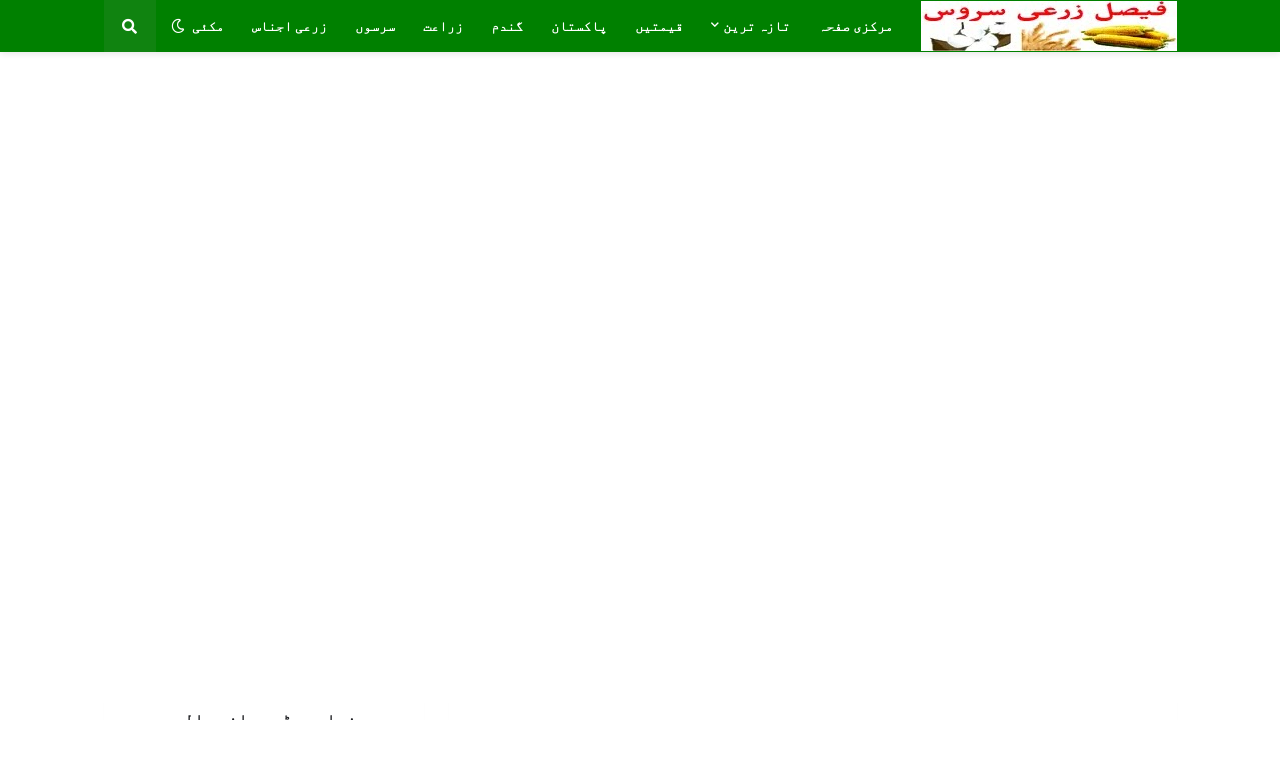

--- FILE ---
content_type: text/html; charset=UTF-8
request_url: https://www.faisalzariservice.com/2022/10/flowers-name-in-urdu-english.html
body_size: 45573
content:
<!DOCTYPE html>
<html class='rtl' dir='rtl' lang='ur' xmlns='http://www.w3.org/1999/xhtml' xmlns:b='http://www.google.com/2005/gml/b' xmlns:data='http://www.google.com/2005/gml/data' xmlns:expr='http://www.google.com/2005/gml/expr'>
<head>
<meta content='text/html; charset=UTF-8' http-equiv='Content-Type'/>
<meta content='width=device-width, initial-scale=1, minimum-scale=1, maximum-scale=2, user-scalable=yes' name='viewport'/>
<meta content='max-snippet:20, max-image-preview:standard, max-video-preview:-1' name='robots'/>
<title>45 پھولوں کے نام اردو اور انگلش میں جانیں</title>
<link href='//fonts.gstatic.com' rel='dns-prefetch'/>
<link href='//fonts.googleapis.com' rel='dns-prefetch'/>
<link href='//cdnjs.cloudflare.com' rel='dns-prefetch'/>
<link href='//blogger.googleusercontent.com' rel='dns-prefetch'/>
<link href='//www.blogger.com' rel='dns-prefetch'/>
<link href='//pagead2.googlesyndication.com' rel='dns-prefetch'/>
<link href='//googleads.g.doubleclick.net' rel='dns-prefetch'/>
<link href='//tpc.googlesyndication.com' rel='dns-prefetch'/>
<link href='//www.gstatic.com' rel='dns-prefetch'/>
<link href='//www.googletagservices.com' rel='dns-prefetch'/>
<link href='//fundingchoicesmessages.google.com' rel='dns-prefetch'/>
<meta content='blogger' name='generator'/>
<link href='https://www.faisalzariservice.com/favicon.ico' rel='icon' type='image/x-icon'/>
<meta content='#3333FF' name='theme-color'/>
<link href='https://www.faisalzariservice.com/2022/10/flowers-name-in-urdu-english.html' rel='canonical'/>
<meta content='پھولوں کے نام انگلش اور اردو میں جانیں۔ ان میں وہ تمام خوبصورت پھول شامل ہیں جن کی خوشبو سے ہم سارا سال لطف اندوز ہوتے ہیں۔' name='description'/>
<link href='https://blogger.googleusercontent.com/img/b/R29vZ2xl/AVvXsEjsC_oJP_ZPvY9gG899oye3SlO84kcMf-MNlht_PG39FNbzliK72PNdI5a2vcPksVY1FA6rxdU84FToiVYcTe07FDjokd6kjzy-TJvb_SJ_hzQrUJIAyoFFy0KoVe2T95Jos_ZwDvwZmCBBm_IlCS5korsOmtIB4Iaky4OsYQhgib6zqgNvvUNLtf7Fkw/w1600/flowers%20name.png' rel='image_src'/>
<!-- Metadata for Open Graph protocol. See http://ogp.me/. -->
<meta content='ur' property='og:locale'/>
<meta content='article' property='og:type'/>
<meta content='45 پھولوں کے نام اردو اور انگلش میں جانیں' property='og:title'/>
<meta content='https://www.faisalzariservice.com/2022/10/flowers-name-in-urdu-english.html' property='og:url'/>
<meta content='پھولوں کے نام انگلش اور اردو میں جانیں۔ ان میں وہ تمام خوبصورت پھول شامل ہیں جن کی خوشبو سے ہم سارا سال لطف اندوز ہوتے ہیں۔' property='og:description'/>
<meta content='فیصل زرعی سروس | Faisal Zari Service' property='og:site_name'/>
<meta content='https://blogger.googleusercontent.com/img/b/R29vZ2xl/AVvXsEjsC_oJP_ZPvY9gG899oye3SlO84kcMf-MNlht_PG39FNbzliK72PNdI5a2vcPksVY1FA6rxdU84FToiVYcTe07FDjokd6kjzy-TJvb_SJ_hzQrUJIAyoFFy0KoVe2T95Jos_ZwDvwZmCBBm_IlCS5korsOmtIB4Iaky4OsYQhgib6zqgNvvUNLtf7Fkw/w1600/flowers%20name.png' property='og:image'/>
<meta content='https://blogger.googleusercontent.com/img/b/R29vZ2xl/AVvXsEjsC_oJP_ZPvY9gG899oye3SlO84kcMf-MNlht_PG39FNbzliK72PNdI5a2vcPksVY1FA6rxdU84FToiVYcTe07FDjokd6kjzy-TJvb_SJ_hzQrUJIAyoFFy0KoVe2T95Jos_ZwDvwZmCBBm_IlCS5korsOmtIB4Iaky4OsYQhgib6zqgNvvUNLtf7Fkw/w1600/flowers%20name.png' name='twitter:image'/>
<meta content='summary_large_image' name='twitter:card'/>
<meta content='45 پھولوں کے نام اردو اور انگلش میں جانیں' name='twitter:title'/>
<meta content='https://www.faisalzariservice.com/2022/10/flowers-name-in-urdu-english.html' name='twitter:domain'/>
<meta content='پھولوں کے نام انگلش اور اردو میں جانیں۔ ان میں وہ تمام خوبصورت پھول شامل ہیں جن کی خوشبو سے ہم سارا سال لطف اندوز ہوتے ہیں۔' name='twitter:description'/>
<link rel="alternate" type="application/atom+xml" title="فیصل زرعی سروس | Faisal Zari Service - Atom" href="https://www.faisalzariservice.com/feeds/posts/default" />
<link rel="alternate" type="application/rss+xml" title="فیصل زرعی سروس | Faisal Zari Service - RSS" href="https://www.faisalzariservice.com/feeds/posts/default?alt=rss" />
<link rel="service.post" type="application/atom+xml" title="فیصل زرعی سروس | Faisal Zari Service - Atom" href="https://www.blogger.com/feeds/7666475453148553550/posts/default" />

<link rel="alternate" type="application/atom+xml" title="فیصل زرعی سروس | Faisal Zari Service - Atom" href="https://www.faisalzariservice.com/feeds/7459432855142386863/comments/default" />
<!-- Font Awesome Free 5.15.1 -->
<!-- Theme CSS Style -->
<style type='text/css'>@font-face{font-family:'Roboto';font-style:normal;font-weight:400;font-stretch:100%;font-display:swap;src:url(//fonts.gstatic.com/s/roboto/v49/KFOMCnqEu92Fr1ME7kSn66aGLdTylUAMQXC89YmC2DPNWubEbVmZiAr0klQmz24O0g.woff2)format('woff2');unicode-range:U+0460-052F,U+1C80-1C8A,U+20B4,U+2DE0-2DFF,U+A640-A69F,U+FE2E-FE2F;}@font-face{font-family:'Roboto';font-style:normal;font-weight:400;font-stretch:100%;font-display:swap;src:url(//fonts.gstatic.com/s/roboto/v49/KFOMCnqEu92Fr1ME7kSn66aGLdTylUAMQXC89YmC2DPNWubEbVmQiAr0klQmz24O0g.woff2)format('woff2');unicode-range:U+0301,U+0400-045F,U+0490-0491,U+04B0-04B1,U+2116;}@font-face{font-family:'Roboto';font-style:normal;font-weight:400;font-stretch:100%;font-display:swap;src:url(//fonts.gstatic.com/s/roboto/v49/KFOMCnqEu92Fr1ME7kSn66aGLdTylUAMQXC89YmC2DPNWubEbVmYiAr0klQmz24O0g.woff2)format('woff2');unicode-range:U+1F00-1FFF;}@font-face{font-family:'Roboto';font-style:normal;font-weight:400;font-stretch:100%;font-display:swap;src:url(//fonts.gstatic.com/s/roboto/v49/KFOMCnqEu92Fr1ME7kSn66aGLdTylUAMQXC89YmC2DPNWubEbVmXiAr0klQmz24O0g.woff2)format('woff2');unicode-range:U+0370-0377,U+037A-037F,U+0384-038A,U+038C,U+038E-03A1,U+03A3-03FF;}@font-face{font-family:'Roboto';font-style:normal;font-weight:400;font-stretch:100%;font-display:swap;src:url(//fonts.gstatic.com/s/roboto/v49/KFOMCnqEu92Fr1ME7kSn66aGLdTylUAMQXC89YmC2DPNWubEbVnoiAr0klQmz24O0g.woff2)format('woff2');unicode-range:U+0302-0303,U+0305,U+0307-0308,U+0310,U+0312,U+0315,U+031A,U+0326-0327,U+032C,U+032F-0330,U+0332-0333,U+0338,U+033A,U+0346,U+034D,U+0391-03A1,U+03A3-03A9,U+03B1-03C9,U+03D1,U+03D5-03D6,U+03F0-03F1,U+03F4-03F5,U+2016-2017,U+2034-2038,U+203C,U+2040,U+2043,U+2047,U+2050,U+2057,U+205F,U+2070-2071,U+2074-208E,U+2090-209C,U+20D0-20DC,U+20E1,U+20E5-20EF,U+2100-2112,U+2114-2115,U+2117-2121,U+2123-214F,U+2190,U+2192,U+2194-21AE,U+21B0-21E5,U+21F1-21F2,U+21F4-2211,U+2213-2214,U+2216-22FF,U+2308-230B,U+2310,U+2319,U+231C-2321,U+2336-237A,U+237C,U+2395,U+239B-23B7,U+23D0,U+23DC-23E1,U+2474-2475,U+25AF,U+25B3,U+25B7,U+25BD,U+25C1,U+25CA,U+25CC,U+25FB,U+266D-266F,U+27C0-27FF,U+2900-2AFF,U+2B0E-2B11,U+2B30-2B4C,U+2BFE,U+3030,U+FF5B,U+FF5D,U+1D400-1D7FF,U+1EE00-1EEFF;}@font-face{font-family:'Roboto';font-style:normal;font-weight:400;font-stretch:100%;font-display:swap;src:url(//fonts.gstatic.com/s/roboto/v49/KFOMCnqEu92Fr1ME7kSn66aGLdTylUAMQXC89YmC2DPNWubEbVn6iAr0klQmz24O0g.woff2)format('woff2');unicode-range:U+0001-000C,U+000E-001F,U+007F-009F,U+20DD-20E0,U+20E2-20E4,U+2150-218F,U+2190,U+2192,U+2194-2199,U+21AF,U+21E6-21F0,U+21F3,U+2218-2219,U+2299,U+22C4-22C6,U+2300-243F,U+2440-244A,U+2460-24FF,U+25A0-27BF,U+2800-28FF,U+2921-2922,U+2981,U+29BF,U+29EB,U+2B00-2BFF,U+4DC0-4DFF,U+FFF9-FFFB,U+10140-1018E,U+10190-1019C,U+101A0,U+101D0-101FD,U+102E0-102FB,U+10E60-10E7E,U+1D2C0-1D2D3,U+1D2E0-1D37F,U+1F000-1F0FF,U+1F100-1F1AD,U+1F1E6-1F1FF,U+1F30D-1F30F,U+1F315,U+1F31C,U+1F31E,U+1F320-1F32C,U+1F336,U+1F378,U+1F37D,U+1F382,U+1F393-1F39F,U+1F3A7-1F3A8,U+1F3AC-1F3AF,U+1F3C2,U+1F3C4-1F3C6,U+1F3CA-1F3CE,U+1F3D4-1F3E0,U+1F3ED,U+1F3F1-1F3F3,U+1F3F5-1F3F7,U+1F408,U+1F415,U+1F41F,U+1F426,U+1F43F,U+1F441-1F442,U+1F444,U+1F446-1F449,U+1F44C-1F44E,U+1F453,U+1F46A,U+1F47D,U+1F4A3,U+1F4B0,U+1F4B3,U+1F4B9,U+1F4BB,U+1F4BF,U+1F4C8-1F4CB,U+1F4D6,U+1F4DA,U+1F4DF,U+1F4E3-1F4E6,U+1F4EA-1F4ED,U+1F4F7,U+1F4F9-1F4FB,U+1F4FD-1F4FE,U+1F503,U+1F507-1F50B,U+1F50D,U+1F512-1F513,U+1F53E-1F54A,U+1F54F-1F5FA,U+1F610,U+1F650-1F67F,U+1F687,U+1F68D,U+1F691,U+1F694,U+1F698,U+1F6AD,U+1F6B2,U+1F6B9-1F6BA,U+1F6BC,U+1F6C6-1F6CF,U+1F6D3-1F6D7,U+1F6E0-1F6EA,U+1F6F0-1F6F3,U+1F6F7-1F6FC,U+1F700-1F7FF,U+1F800-1F80B,U+1F810-1F847,U+1F850-1F859,U+1F860-1F887,U+1F890-1F8AD,U+1F8B0-1F8BB,U+1F8C0-1F8C1,U+1F900-1F90B,U+1F93B,U+1F946,U+1F984,U+1F996,U+1F9E9,U+1FA00-1FA6F,U+1FA70-1FA7C,U+1FA80-1FA89,U+1FA8F-1FAC6,U+1FACE-1FADC,U+1FADF-1FAE9,U+1FAF0-1FAF8,U+1FB00-1FBFF;}@font-face{font-family:'Roboto';font-style:normal;font-weight:400;font-stretch:100%;font-display:swap;src:url(//fonts.gstatic.com/s/roboto/v49/KFOMCnqEu92Fr1ME7kSn66aGLdTylUAMQXC89YmC2DPNWubEbVmbiAr0klQmz24O0g.woff2)format('woff2');unicode-range:U+0102-0103,U+0110-0111,U+0128-0129,U+0168-0169,U+01A0-01A1,U+01AF-01B0,U+0300-0301,U+0303-0304,U+0308-0309,U+0323,U+0329,U+1EA0-1EF9,U+20AB;}@font-face{font-family:'Roboto';font-style:normal;font-weight:400;font-stretch:100%;font-display:swap;src:url(//fonts.gstatic.com/s/roboto/v49/KFOMCnqEu92Fr1ME7kSn66aGLdTylUAMQXC89YmC2DPNWubEbVmaiAr0klQmz24O0g.woff2)format('woff2');unicode-range:U+0100-02BA,U+02BD-02C5,U+02C7-02CC,U+02CE-02D7,U+02DD-02FF,U+0304,U+0308,U+0329,U+1D00-1DBF,U+1E00-1E9F,U+1EF2-1EFF,U+2020,U+20A0-20AB,U+20AD-20C0,U+2113,U+2C60-2C7F,U+A720-A7FF;}@font-face{font-family:'Roboto';font-style:normal;font-weight:400;font-stretch:100%;font-display:swap;src:url(//fonts.gstatic.com/s/roboto/v49/KFOMCnqEu92Fr1ME7kSn66aGLdTylUAMQXC89YmC2DPNWubEbVmUiAr0klQmz24.woff2)format('woff2');unicode-range:U+0000-00FF,U+0131,U+0152-0153,U+02BB-02BC,U+02C6,U+02DA,U+02DC,U+0304,U+0308,U+0329,U+2000-206F,U+20AC,U+2122,U+2191,U+2193,U+2212,U+2215,U+FEFF,U+FFFD;}</style>
<style id='page-skin-1' type='text/css'><!--
/*-- Google Fonts --*/
@font-face{font-family:'Roboto';font-style:italic;font-weight:400;src:url(https://fonts.gstatic.com/s/roboto/v20/KFOkCnqEu92Fr1Mu51xFIzIFKw.woff2) format("woff2");unicode-range:U+0460-052F,U+1C80-1C88,U+20B4,U+2DE0-2DFF,U+A640-A69F,U+FE2E-FE2F}
@font-face{font-family:'Roboto';font-style:italic;font-weight:400;src:url(https://fonts.gstatic.com/s/roboto/v20/KFOkCnqEu92Fr1Mu51xMIzIFKw.woff2) format("woff2");unicode-range:U+0400-045F,U+0490-0491,U+04B0-04B1,U+2116}
@font-face{font-family:'Roboto';font-style:italic;font-weight:400;src:url(https://fonts.gstatic.com/s/roboto/v20/KFOkCnqEu92Fr1Mu51xEIzIFKw.woff2) format("woff2");unicode-range:U+1F00-1FFF}
@font-face{font-family:'Roboto';font-style:italic;font-weight:400;src:url(https://fonts.gstatic.com/s/roboto/v20/KFOkCnqEu92Fr1Mu51xLIzIFKw.woff2) format("woff2");unicode-range:U+0370-03FF}
@font-face{font-family:'Roboto';font-style:italic;font-weight:400;src:url(https://fonts.gstatic.com/s/roboto/v20/KFOkCnqEu92Fr1Mu51xHIzIFKw.woff2) format("woff2");unicode-range:U+0102-0103,U+0110-0111,U+0128-0129,U+0168-0169,U+01A0-01A1,U+01AF-01B0,U+1EA0-1EF9,U+20AB}
@font-face{font-family:'Roboto';font-style:italic;font-weight:400;src:url(https://fonts.gstatic.com/s/roboto/v20/KFOkCnqEu92Fr1Mu51xGIzIFKw.woff2) format("woff2");unicode-range:U+0100-024F,U+0259,U+1E00-1EFF,U+2020,U+20A0-20AB,U+20AD-20CF,U+2113,U+2C60-2C7F,U+A720-A7FF}
@font-face{font-family:'Roboto';font-style:italic;font-weight:400;font-display:swap;src:url(https://fonts.gstatic.com/s/roboto/v20/KFOkCnqEu92Fr1Mu51xIIzI.woff2) format("woff2");unicode-range:U+0000-00FF,U+0131,U+0152-0153,U+02BB-02BC,U+02C6,U+02DA,U+02DC,U+2000-206F,U+2074,U+20AC,U+2122,U+2191,U+2193,U+2212,U+2215,U+FEFF,U+FFFD}
@font-face{font-family:'Roboto';font-style:italic;font-weight:500;src:url(https://fonts.gstatic.com/s/roboto/v20/KFOjCnqEu92Fr1Mu51S7ACc3CsTKlA.woff2) format("woff2");unicode-range:U+0460-052F,U+1C80-1C88,U+20B4,U+2DE0-2DFF,U+A640-A69F,U+FE2E-FE2F}
@font-face{font-family:'Roboto';font-style:italic;font-weight:500;src:url(https://fonts.gstatic.com/s/roboto/v20/KFOjCnqEu92Fr1Mu51S7ACc-CsTKlA.woff2) format("woff2");unicode-range:U+0400-045F,U+0490-0491,U+04B0-04B1,U+2116}
@font-face{font-family:'Roboto';font-style:italic;font-weight:500;src:url(https://fonts.gstatic.com/s/roboto/v20/KFOjCnqEu92Fr1Mu51S7ACc2CsTKlA.woff2) format("woff2");unicode-range:U+1F00-1FFF}
@font-face{font-family:'Roboto';font-style:italic;font-weight:500;src:url(https://fonts.gstatic.com/s/roboto/v20/KFOjCnqEu92Fr1Mu51S7ACc5CsTKlA.woff2) format("woff2");unicode-range:U+0370-03FF}
@font-face{font-family:'Roboto';font-style:italic;font-weight:500;src:url(https://fonts.gstatic.com/s/roboto/v20/KFOjCnqEu92Fr1Mu51S7ACc1CsTKlA.woff2) format("woff2");unicode-range:U+0102-0103,U+0110-0111,U+0128-0129,U+0168-0169,U+01A0-01A1,U+01AF-01B0,U+1EA0-1EF9,U+20AB}
@font-face{font-family:'Roboto';font-style:italic;font-weight:500;src:url(https://fonts.gstatic.com/s/roboto/v20/KFOjCnqEu92Fr1Mu51S7ACc0CsTKlA.woff2) format("woff2");unicode-range:U+0100-024F,U+0259,U+1E00-1EFF,U+2020,U+20A0-20AB,U+20AD-20CF,U+2113,U+2C60-2C7F,U+A720-A7FF}
@font-face{font-family:'Roboto';font-style:italic;font-weight:500;src:url(https://fonts.gstatic.com/s/roboto/v20/KFOjCnqEu92Fr1Mu51S7ACc6CsQ.woff2) format("woff2");unicode-range:U+0000-00FF,U+0131,U+0152-0153,U+02BB-02BC,U+02C6,U+02DA,U+02DC,U+2000-206F,U+2074,U+20AC,U+2122,U+2191,U+2193,U+2212,U+2215,U+FEFF,U+FFFD}
@font-face{font-family:'Roboto';font-style:italic;font-weight:700;src:url(https://fonts.gstatic.com/s/roboto/v20/KFOjCnqEu92Fr1Mu51TzBic3CsTKlA.woff2) format("woff2");unicode-range:U+0460-052F,U+1C80-1C88,U+20B4,U+2DE0-2DFF,U+A640-A69F,U+FE2E-FE2F}
@font-face{font-family:'Roboto';font-style:italic;font-weight:700;src:url(https://fonts.gstatic.com/s/roboto/v20/KFOjCnqEu92Fr1Mu51TzBic-CsTKlA.woff2) format("woff2");unicode-range:U+0400-045F,U+0490-0491,U+04B0-04B1,U+2116}
@font-face{font-family:'Roboto';font-style:italic;font-weight:700;src:url(https://fonts.gstatic.com/s/roboto/v20/KFOjCnqEu92Fr1Mu51TzBic2CsTKlA.woff2) format("woff2");unicode-range:U+1F00-1FFF}
@font-face{font-family:'Roboto';font-style:italic;font-weight:700;src:url(https://fonts.gstatic.com/s/roboto/v20/KFOjCnqEu92Fr1Mu51TzBic5CsTKlA.woff2) format("woff2");unicode-range:U+0370-03FF}
@font-face{font-family:'Roboto';font-style:italic;font-weight:700;src:url(https://fonts.gstatic.com/s/roboto/v20/KFOjCnqEu92Fr1Mu51TzBic1CsTKlA.woff2) format("woff2");unicode-range:U+0102-0103,U+0110-0111,U+0128-0129,U+0168-0169,U+01A0-01A1,U+01AF-01B0,U+1EA0-1EF9,U+20AB}
@font-face{font-family:'Roboto';font-style:italic;font-weight:700;src:url(https://fonts.gstatic.com/s/roboto/v20/KFOjCnqEu92Fr1Mu51TzBic0CsTKlA.woff2) format("woff2");unicode-range:U+0100-024F,U+0259,U+1E00-1EFF,U+2020,U+20A0-20AB,U+20AD-20CF,U+2113,U+2C60-2C7F,U+A720-A7FF}
@font-face{font-family:'Roboto';font-style:italic;font-weight:700;src:url(https://fonts.gstatic.com/s/roboto/v20/KFOjCnqEu92Fr1Mu51TzBic6CsQ.woff2) format("woff2");unicode-range:U+0000-00FF,U+0131,U+0152-0153,U+02BB-02BC,U+02C6,U+02DA,U+02DC,U+2000-206F,U+2074,U+20AC,U+2122,U+2191,U+2193,U+2212,U+2215,U+FEFF,U+FFFD}
@font-face{font-family:'Roboto';font-style:normal;font-weight:400;src:url(https://fonts.gstatic.com/s/roboto/v20/KFOmCnqEu92Fr1Mu72xKOzY.woff2) format("woff2");unicode-range:U+0460-052F,U+1C80-1C88,U+20B4,U+2DE0-2DFF,U+A640-A69F,U+FE2E-FE2F}
@font-face{font-family:'Roboto';font-style:normal;font-weight:400;src:url(https://fonts.gstatic.com/s/roboto/v20/KFOmCnqEu92Fr1Mu5mxKOzY.woff2) format("woff2");unicode-range:U+0400-045F,U+0490-0491,U+04B0-04B1,U+2116}
@font-face{font-family:'Roboto';font-style:normal;font-weight:400;src:url(https://fonts.gstatic.com/s/roboto/v20/KFOmCnqEu92Fr1Mu7mxKOzY.woff2) format("woff2");unicode-range:U+1F00-1FFF}
@font-face{font-family:'Roboto';font-style:normal;font-weight:400;src:url(https://fonts.gstatic.com/s/roboto/v20/KFOmCnqEu92Fr1Mu4WxKOzY.woff2) format("woff2");unicode-range:U+0370-03FF}
@font-face{font-family:'Roboto';font-style:normal;font-weight:400;src:url(https://fonts.gstatic.com/s/roboto/v20/KFOmCnqEu92Fr1Mu7WxKOzY.woff2) format("woff2");unicode-range:U+0102-0103,U+0110-0111,U+0128-0129,U+0168-0169,U+01A0-01A1,U+01AF-01B0,U+1EA0-1EF9,U+20AB}
@font-face{font-family:'Roboto';font-style:normal;font-weight:400;src:url(https://fonts.gstatic.com/s/roboto/v20/KFOmCnqEu92Fr1Mu7GxKOzY.woff2) format("woff2");unicode-range:U+0100-024F,U+0259,U+1E00-1EFF,U+2020,U+20A0-20AB,U+20AD-20CF,U+2113,U+2C60-2C7F,U+A720-A7FF}
@font-face{font-family:'Roboto';font-style:normal;font-weight:400;font-display:swap;src:url(https://fonts.gstatic.com/s/roboto/v20/KFOmCnqEu92Fr1Mu4mxK.woff2) format("woff2");unicode-range:U+0000-00FF,U+0131,U+0152-0153,U+02BB-02BC,U+02C6,U+02DA,U+02DC,U+2000-206F,U+2074,U+20AC,U+2122,U+2191,U+2193,U+2212,U+2215,U+FEFF,U+FFFD}
@font-face{font-family:'Roboto';font-style:normal;font-weight:500;src:url(https://fonts.gstatic.com/s/roboto/v20/KFOlCnqEu92Fr1MmEU9fCRc4EsA.woff2) format("woff2");unicode-range:U+0460-052F,U+1C80-1C88,U+20B4,U+2DE0-2DFF,U+A640-A69F,U+FE2E-FE2F}
@font-face{font-family:'Roboto';font-style:normal;font-weight:500;src:url(https://fonts.gstatic.com/s/roboto/v20/KFOlCnqEu92Fr1MmEU9fABc4EsA.woff2) format("woff2");unicode-range:U+0400-045F,U+0490-0491,U+04B0-04B1,U+2116}
@font-face{font-family:'Roboto';font-style:normal;font-weight:500;src:url(https://fonts.gstatic.com/s/roboto/v20/KFOlCnqEu92Fr1MmEU9fCBc4EsA.woff2) format("woff2");unicode-range:U+1F00-1FFF}
@font-face{font-family:'Roboto';font-style:normal;font-weight:500;src:url(https://fonts.gstatic.com/s/roboto/v20/KFOlCnqEu92Fr1MmEU9fBxc4EsA.woff2) format("woff2");unicode-range:U+0370-03FF}
@font-face{font-family:'Roboto';font-style:normal;font-weight:500;src:url(https://fonts.gstatic.com/s/roboto/v20/KFOlCnqEu92Fr1MmEU9fCxc4EsA.woff2) format("woff2");unicode-range:U+0102-0103,U+0110-0111,U+0128-0129,U+0168-0169,U+01A0-01A1,U+01AF-01B0,U+1EA0-1EF9,U+20AB}
@font-face{font-family:'Roboto';font-style:normal;font-weight:500;src:url(https://fonts.gstatic.com/s/roboto/v20/KFOlCnqEu92Fr1MmEU9fChc4EsA.woff2) format("woff2");unicode-range:U+0100-024F,U+0259,U+1E00-1EFF,U+2020,U+20A0-20AB,U+20AD-20CF,U+2113,U+2C60-2C7F,U+A720-A7FF}
@font-face{font-family:'Roboto';font-style:normal;font-weight:500;font-display:swap;src:url(https://fonts.gstatic.com/s/roboto/v20/KFOlCnqEu92Fr1MmEU9fBBc4.woff2) format("woff2");unicode-range:U+0000-00FF,U+0131,U+0152-0153,U+02BB-02BC,U+02C6,U+02DA,U+02DC,U+2000-206F,U+2074,U+20AC,U+2122,U+2191,U+2193,U+2212,U+2215,U+FEFF,U+FFFD}
@font-face{font-family:'Roboto';font-style:normal;font-weight:700;src:url(https://fonts.gstatic.com/s/roboto/v20/KFOlCnqEu92Fr1MmWUlfCRc4EsA.woff2) format("woff2");unicode-range:U+0460-052F,U+1C80-1C88,U+20B4,U+2DE0-2DFF,U+A640-A69F,U+FE2E-FE2F}
@font-face{font-family:'Roboto';font-style:normal;font-weight:700;src:url(https://fonts.gstatic.com/s/roboto/v20/KFOlCnqEu92Fr1MmWUlfABc4EsA.woff2) format("woff2");unicode-range:U+0400-045F,U+0490-0491,U+04B0-04B1,U+2116}
@font-face{font-family:'Roboto';font-style:normal;font-weight:700;src:url(https://fonts.gstatic.com/s/roboto/v20/KFOlCnqEu92Fr1MmWUlfCBc4EsA.woff2) format("woff2");unicode-range:U+1F00-1FFF}
@font-face{font-family:'Roboto';font-style:normal;font-weight:700;src:url(https://fonts.gstatic.com/s/roboto/v20/KFOlCnqEu92Fr1MmWUlfBxc4EsA.woff2) format("woff2");unicode-range:U+0370-03FF}
@font-face{font-family:'Roboto';font-style:normal;font-weight:700;src:url(https://fonts.gstatic.com/s/roboto/v20/KFOlCnqEu92Fr1MmWUlfCxc4EsA.woff2) format("woff2");unicode-range:U+0102-0103,U+0110-0111,U+0128-0129,U+0168-0169,U+01A0-01A1,U+01AF-01B0,U+1EA0-1EF9,U+20AB}
@font-face{font-family:'Roboto';font-style:normal;font-weight:700;src:url(https://fonts.gstatic.com/s/roboto/v20/KFOlCnqEu92Fr1MmWUlfChc4EsA.woff2) format("woff2");unicode-range:U+0100-024F,U+0259,U+1E00-1EFF,U+2020,U+20A0-20AB,U+20AD-20CF,U+2113,U+2C60-2C7F,U+A720-A7FF}
@font-face{font-family:'Roboto';font-style:normal;font-weight:700;font-display:swap;src:url(https://fonts.gstatic.com/s/roboto/v20/KFOlCnqEu92Fr1MmWUlfBBc4.woff2) format("woff2");unicode-range:U+0000-00FF,U+0131,U+0152-0153,U+02BB-02BC,U+02C6,U+02DA,U+02DC,U+2000-206F,U+2074,U+20AC,U+2122,U+2191,U+2193,U+2212,U+2215,U+FEFF,U+FFFD}
/*-- Font Awesome Free 5.15.1 --*/
@font-face{font-family:"Font Awesome 5 Brands";font-display:swap;font-style:normal;font-weight:400;font-display:block;src:url(https://cdnjs.cloudflare.com/ajax/libs/font-awesome/5.15.1/webfonts/fa-brands-400.eot);src:url(https://cdnjs.cloudflare.com/ajax/libs/font-awesome/5.15.1/webfonts/fa-brands-400.eot?#iefix) format("embedded-opentype"),url(https://cdnjs.cloudflare.com/ajax/libs/font-awesome/5.15.1/webfonts/fa-brands-400.woff2) format("woff2"),url(https://cdnjs.cloudflare.com/ajax/libs/font-awesome/5.15.1/webfonts/fa-brands-400.woff) format("woff"),url(https://cdnjs.cloudflare.com/ajax/libs/font-awesome/5.15.1/webfonts/fa-brands-400.ttf) format("truetype"),url(https://cdnjs.cloudflare.com/ajax/libs/font-awesome/5.15.1/webfonts/fa-brands-400.svg#fontawesome) format("svg")}.fab{font-family:"Font Awesome 5 Brands";font-weight:400}
@font-face{font-family:"Font Awesome 5 Free";font-display:swap;font-style:normal;font-weight:400;font-display:block;src:url(https://cdnjs.cloudflare.com/ajax/libs/font-awesome/5.15.1/webfonts/fa-regular-400.eot);src:url(https://cdnjs.cloudflare.com/ajax/libs/font-awesome/5.15.1/webfonts/fa-regular-400.eot?#iefix) format("embedded-opentype"),url(https://cdnjs.cloudflare.com/ajax/libs/font-awesome/5.15.1/webfonts/fa-regular-400.woff2) format("woff2"),url(https://cdnjs.cloudflare.com/ajax/libs/font-awesome/5.15.1/webfonts/fa-regular-400.woff) format("woff"),url(https://cdnjs.cloudflare.com/ajax/libs/font-awesome/5.15.1/webfonts/fa-regular-400.ttf) format("truetype"),url(https://cdnjs.cloudflare.com/ajax/libs/font-awesome/5.15.1/webfonts/fa-regular-400.svg#fontawesome) format("svg")}.far{font-family:"Font Awesome 5 Free";font-weight:400}
@font-face{font-family:"Font Awesome 5 Free";font-display:swap;font-style:normal;font-weight:900;font-display:block;src:url(https://cdnjs.cloudflare.com/ajax/libs/font-awesome/5.15.1/webfonts/fa-solid-900.eot);src:url(https://cdnjs.cloudflare.com/ajax/libs/font-awesome/5.15.1/webfonts/fa-solid-900.eot?#iefix) format("embedded-opentype"),url(https://cdnjs.cloudflare.com/ajax/libs/font-awesome/5.15.1/webfonts/fa-solid-900.woff2) format("woff2"),url(https://cdnjs.cloudflare.com/ajax/libs/font-awesome/5.15.1/webfonts/fa-solid-900.woff) format("woff"),url(https://cdnjs.cloudflare.com/ajax/libs/font-awesome/5.15.1/webfonts/fa-solid-900.ttf) format("truetype"),url(https://cdnjs.cloudflare.com/ajax/libs/font-awesome/5.15.1/webfonts/fa-solid-900.svg#fontawesome) format("svg")}.fa,.far,.fas{font-family:"Font Awesome 5 Free"}.fa,.fas{font-weight:900}
/*-- CSS Variables --*/
:root{
--body-font:'Roboto', Arial, sans-serif;
--menu-font:'Roboto', Arial, sans-serif;
--title-font:'Roboto', Arial, sans-serif;
--meta-font:'Roboto', Arial, sans-serif;
--text-font:'Roboto', Arial, sans-serif;
--body-bg-color:#FFFFFF;
--body-bg:#FFFFFF none repeat fixed top left;
--outer-bg:#FFFFFF;
--main-color:#3333FF;
--title-color:#15161A;
--title-hover-color:#0000FF;
--meta-color:#000000;
--text-color:#000000;
--tag-bg:#3333FFaa;
--topbar-bg:#0036B5;
--topbar-color:#BDD0F2;
--topbar-hover-color:#FFFFFF;
--header-bg:#008000;
--header-color:#FFFFFF;
--header-hover-color:#0000FF;
--submenu-bg:#FFFFFF;
--submenu-color:#15161A;
--submenu-hover-color:#0049CE;
--megamenu-bg:#FFFFFF;
--megamenu-color:#15161A;
--megamenu-hover-color:#0049CE;
--mobilemenu-bg:#FFFFFF;
--mobilemenu-color:#15161A;
--mobilemenu-hover-color:#0049CE;
--widget-bg:#FFFFFF;
--widget-title-color:#15161A;
--post-title-color:#000000;
--post-title-hover-color:#0049CE;
--post-text-color:#000000;
--footer-bg:#003333;
--footer-color:#FCFCFC;
--footer-hover-color:#0049CE;
--footer-text-color:#BABABA;
--footerbar-bg:#0B0C11;
--footerbar-color:#FF00FF;
--footerbar-hover-color:#0049CE;
--cookie-bg:#FFFFFF;
--cookie-color:#47474A;
--button-bg:#0049CE;
--button-lite-bg:#0049CE10;
--button-color:#FFFFFF;
--button-hover-bg:#0036B5;
--button-hover-color:#FFFFFF;
--border-color:rgba(155,155,155,0.1);
--border-radius:3px;
--widget-shadow:0 1px 2px rgba(0,0,0,0.025);
--avatar-shadow:0px 1px 4px rgba(0,0,0,0.05);
}
html.is-dark{
--body-bg-color:#2b2b2b;
--body-bg:#FFFFFF none repeat fixed top left;
--outer-bg:#181818;
--title-color:#f6f7f8;
--title-hover-color:#3333FF;
--meta-color:#aaaaaa;
--text-color:#b4b6ba;
--topbar-bg:#181818;
--topbar-color:#c2c2c3;
--topbar-hover-color:#3333FF;
--header-bg:#202020;
--header-color:#f6f7f8;
--header-hover-color:#3333FF;
--submenu-bg:#242424;
--submenu-color:#f6f7f8;
--submenu-hover-color:#3333FF;
--megamenu-bg:#242424;
--megamenu-color:#f6f7f8;
--megamenu-hover-color:#3333FF;
--mobilemenu-bg:#181818;
--mobilemenu-color:#f6f7f8;
--mobilemenu-hover-color:#3333FF;
--widget-bg:#202020;
--widget-title-color:#f6f7f8;
--post-title-color:#f6f7f8;
--post-title-hover-color:#3333FF;
--post-text-color:b4b6ba;
--footer-bg:#202020;
--footer-color:#f6f7f8;
--footer-hover-color:#3333FF;
--footer-text-color:#b4b6ba;
--footerbar-bg:#181818;
--footerbar-color:#f6f7f8;
--footerbar-hover-color:#3333FF;
--cookie-bg:#242424;
--cookie-color:#b4b6ba;
--button-bg:#3333FF;
--button-color:#ffffff;
--button-hover-bg:#0036B5;
--button-hover-color:#FFFFFF;
--border-color:rgba(155,155,155,0.05);
}
html.rtl{
--body-font:'Roboto',Arial,sans-serif;
--title-font:'Roboto',Arial,sans-serif;
--meta-font:'Roboto',Arial,sans-serif;
--text-font:'Roboto',Arial,sans-serif;
}
/*-- Reset CSS --*/
a,abbr,acronym,address,applet,b,big,blockquote,body,caption,center,cite,code,dd,del,dfn,div,dl,dt,em,fieldset,font,form,h1,h2,h3,h4,h5,h6,html,i,iframe,img,ins,kbd,label,legend,li,object,p,pre,q,s,samp,small,span,strike,strong,sub,sup,table,tbody,td,tfoot,th,thead,tr,tt,u,ul,var{padding:0;margin:0;border:0;outline:none;vertical-align:baseline;background:0 0;text-decoration:none}dl,ul{list-style-position:inside;list-style:none}ul li{list-style:none}caption{text-align:center}img{border:none;position:relative}a,a:visited{text-decoration:none}.clearfix{clear:both}.section,.widget,.widget ul{margin:0;padding:0}a{color:var(--main-color)}a img{border:0}abbr{text-decoration:none}.CSS_LIGHTBOX{z-index:999999!important}.CSS_LIGHTBOX_ATTRIBUTION_INDEX_CONTAINER .CSS_HCONT_CHILDREN_HOLDER > .CSS_LAYOUT_COMPONENT.CSS_HCONT_CHILD:first-child > .CSS_LAYOUT_COMPONENT{opacity:0}.separator a{text-decoration:none!important;clear:none!important;float:none!important;margin-left:0!important;margin-right:0!important}#Navbar1,#navbar-iframe,.widget-item-control,a.quickedit,.home-link,.feed-links{display:none!important}.center{display:table;margin:0 auto;position:relative}.widget > h2,.widget > h3{display:none}.widget iframe,.widget img{max-width:100%}button,input,select,textarea{font-family:var(--body-font);-webkit-appearance:none;-moz-appearance:none;appearance:none;outline:none;border-radius:0}
/*-- Style CSS --*/
*{box-sizing:border-box}
html{position:relative;word-break:break-word;word-wrap:break-word;text-rendering:optimizeLegibility;-webkit-font-smoothing:antialiased;-webkit-text-size-adjust:100%}
body{position:relative;background:var(--body-bg);background-color:var(--body-bg-color);font-family:var(--body-font);font-size:14px;color:var(--text-color);font-weight:400;font-style:normal;line-height:1.4em}
.rtl{direction:rtl}
h1,h2,h3,h4,h5,h6{font-family:var(--title-font);font-weight:700}
a,input,button{transition:all .0s ease}
#outer-wrapper{position:relative;overflow:hidden;width:100%;max-width:100%;background-color:var(--outer-bg);margin:0 auto;padding:0}
.is-boxed #outer-wrapper{width:1123px;max-width:100%;box-shadow:0 0 20px rgba(0,0,0,0.1)}
.is-dark .is-boxed #outer-wrapper{box-shadow:0 0 20px rgba(0,0,0,0.3)}
.container{position:relative}
.row-x1{width:1073px}
.row-x2{width:100%}
.flex-center{display:flex;justify-content:center}
#content-wrapper{position:relative;float:left;width:100%;overflow:hidden;padding:25px 0;margin:0}
#content-wrapper > .container{display:flex;justify-content:space-between}
.is-left #content-wrapper > .container,.rtl .is-right #content-wrapper > .container{flex-direction:row-reverse}
.rtl .is-left #content-wrapper > .container{flex-direction:row}
.theiaStickySidebar:before,.theiaStickySidebar:after{content:'';display:table;clear:both}
#main-wrapper{position:relative;width:calc(100% - 345px)}
.no-sidebar #main-wrapper{width:100%}
#sidebar-wrapper{position:relative;width:320px}
.no-sidebar #sidebar-wrapper{display:none}
.btn{position:relative;border:0;border-radius:var(--border-radius)}
.entry-image-wrap,.author-avatar-wrap,.comments .avatar-image-container{display:block;position:relative;overflow:hidden;background-color:rgba(155,155,155,0.05);z-index:5;color:transparent!important}
.entry-thumb,.author-avatar{display:block;position:relative;width:100%;height:100%;background-size:cover;background-position:center center;background-repeat:no-repeat;z-index:1;opacity:0;transition:opacity .35s ease,filter 0s ease}
.author-avatar{background-size:100%;background-position:0 0}
.entry-thumb.lazy-ify,.author-avatar.lazy-ify{opacity:1}
.entry-image-wrap:hover .entry-thumb,.card-style:hover .entry-image-wrap .entry-thumb{filter:brightness(1.03)}
.entry-image-wrap.is-video:after{position:absolute;content:'\f04b';top:50%;right:50%;background-color:rgba(0,0,0,0.5);width:34px;height:34px;font-family:'Font Awesome 5 Free';font-size:11px;color:#fff;font-weight:900;display:flex;align-items:center;justify-content:center;z-index:5;transform:translate(50%,-50%);box-sizing:border-box;padding:0 0 0 1px;margin:0;border:2px solid #fff;border-radius:50%;opacity:.9;transition:opacity .17s ease}
.entry-image-wrap.is-video:hover:after,.card-style:hover .entry-image-wrap.is-video:after{opacity:1}
.card-style .entry-image-wrap.is-video:after{top:15px;right:15px;transform:translate(0)}
.rtl .card-style .entry-image-wrap.is-video:after{left:15px;right:unset}
.entry-category{display:block;font-size:13px;color:var(--main-color);font-weight:500;text-transform:uppercase;margin:0 0 5px}
.entry-title{display:block;color:var(--post-title-color);font-weight:700;line-height:1.3em}
.entry-title a{display:block;color:var(--post-title-color)}
.entry-title a:hover{color:var(--post-title-hover-color)}
.entry-meta{display:flex;font-family:var(--meta-font);font-size:12px;color:var(--meta-color);font-weight:400;margin:4px 0 0}
.entry-meta .mi{display:flex}
.entry-meta .mi,.entry-meta .sp{margin:0 4px 0 0}
.rtl .entry-meta .mi,.rtl .entry-meta .sp{margin:0 0 0 4px}
.entry-meta .author-name{color:var(--main-color);font-weight:500}
.excerpt{font-family:var(--text-font);line-height:1.5em}
.before-mask:before{content:'';position:absolute;left:0;right:0;bottom:0;height:70%;background-image:linear-gradient(to bottom,rgba(0,0,0,0),rgba(0,0,0,0.7));-webkit-backface-visibility:hidden;backface-visibility:hidden;z-index:2;opacity:1;margin:0;transition:opacity .25s ease}
.card-style{overflow:hidden}
.entry-info{position:absolute;left:0;bottom:0;width:100%;background:linear-gradient(to bottom,rgba(0,0,0,0) 10%,rgba(0,0,0,0.5));overflow:hidden;z-index:10;display:flex;flex-direction:column;padding:15px}
.entry-info .entry-category{display:flex;width:-moz-fit-content;width:fit-content;height:18px;background-color:var(--tag-bg);font-size:11px;color:#fff;font-weight:400;align-items:center;padding:0 5px;margin:0 0 10px;border-radius:2px}
.entry-info .entry-title a{color:#fff;text-shadow:0 1px 2px rgba(0,0,0,0.1)}
.entry-info .entry-meta{color:#c5c5c5;text-shadow:0 1px 2px rgba(0,0,0,0.1)}
.entry-info .entry-meta .author-name{color:#e5e5e5}
.error-msg{display:flex;align-items:center;font-size:14px;color:var(--meta-color);padding:20px 0;font-weight:400}
.error-msg b{font-weight:600}
.loader{position:relative;width:100%;height:100%;overflow:hidden;display:flex;align-items:center;justify-content:center;margin:0}
.loader:after{content:'';display:block;width:30px;height:30px;box-sizing:border-box;margin:0;border:2px solid var(--border-color);border-left-color:var(--main-color);border-radius:100%;animation:spinner .65s infinite linear;transform-origin:center}
@-webkit-keyframes spinner {
0%{-webkit-transform:rotate(0deg);transform:rotate(0deg)}
to{-webkit-transform:rotate(1turn);transform:rotate(1turn)}
}
@keyframes spinner {
0%{-webkit-transform:rotate(0deg);transform:rotate(0deg)}
to{-webkit-transform:rotate(1turn);transform:rotate(1turn)}
}
.social a:before{display:inline-block;font-family:'Font Awesome 5 Brands';font-style:normal;font-weight:400}
.social .blogger a:before{content:'\f37d'}
.social .apple a:before{content:'\f179'}
.social .amazon a:before{content:'\f270'}
.social .microsoft a:before{content:'\f3ca'}
.social .facebook a:before{content:'\f09a'}
.social .facebook-f a:before{content:'\f39e'}
.social .twitter a:before{content:'\f099'}
.social .rss a:before{content:'\f09e';font-family:'Font Awesome 5 Free';font-weight:900}
.social .youtube a:before{content:'\f167'}
.social .skype a:before{content:'\f17e'}
.social .stumbleupon a:before{content:'\f1a4'}
.social .tumblr a:before{content:'\f173'}
.social .vk a:before{content:'\f189'}
.social .stack-overflow a:before{content:'\f16c'}
.social .github a:before{content:'\f09b'}
.social .linkedin a:before{content:'\f0e1'}
.social .dribbble a:before{content:'\f17d'}
.social .soundcloud a:before{content:'\f1be'}
.social .behance a:before{content:'\f1b4'}
.social .digg a:before{content:'\f1a6'}
.social .instagram a:before{content:'\f16d'}
.social .pinterest a:before{content:'\f0d2'}
.social .pinterest-p a:before{content:'\f231'}
.social .twitch a:before{content:'\f1e8'}
.social .delicious a:before{content:'\f1a5'}
.social .codepen a:before{content:'\f1cb'}
.social .flipboard a:before{content:'\f44d'}
.social .reddit a:before{content:'\f281'}
.social .whatsapp a:before{content:'\f232'}
.social .messenger a:before{content:'\f39f'}
.social .snapchat a:before{content:'\f2ac'}
.social .telegram a:before{content:'\f3fe'}
.social .steam a:before{content:'\f3f6'}
.social .discord a:before{content:'\f392'}
.social .quora a:before{content:'\f2c4'}
.social .tiktok a:before{content:'\e07b'}
.social .share a:before{content:'\f064';font-family:'Font Awesome 5 Free';font-weight:900}
.social .email a:before{content:'\f0e0';font-family:'Font Awesome 5 Free'}
.social .external-link a:before{content:'\f35d';font-family:'Font Awesome 5 Free';font-weight:900}
.social-bg .blogger a,.social-bg-hover .blogger a:hover{background-color:#ff5722}
.social-bg .apple a,.social-bg-hover .apple a:hover{background-color:#333}
.social-bg .amazon a,.social-bg-hover .amazon a:hover{background-color:#fe9800}
.social-bg .microsoft a,.social-bg-hover .microsoft a:hover{background-color:#0067B8}
.social-bg .facebook a,.social-bg .facebook-f a,.social-bg-hover .facebook a:hover,.social-bg-hover .facebook-f a:hover{background-color:#3b5999}
.social-bg .twitter a,.social-bg-hover .twitter a:hover{background-color:#006e99}
.social-bg .youtube a,.social-bg-hover .youtube a:hover{background-color:#f50000}
.social-bg .instagram a,.social-bg-hover .instagram a:hover{background:linear-gradient(15deg,#ffb13d,#dd277b,#4d5ed4)}
.social-bg .pinterest a,.social-bg .pinterest-p a,.social-bg-hover .pinterest a:hover,.social-bg-hover .pinterest-p a:hover{background-color:#ca2127}
.social-bg .dribbble a,.social-bg-hover .dribbble a:hover{background-color:#ea4c89}
.social-bg .linkedin a,.social-bg-hover .linkedin a:hover{background-color:#0077b5}
.social-bg .tumblr a,.social-bg-hover .tumblr a:hover{background-color:#365069}
.social-bg .twitch a,.social-bg-hover .twitch a:hover{background-color:#6441a5}
.social-bg .rss a,.social-bg-hover .rss a:hover{background-color:#ffc200}
.social-bg .skype a,.social-bg-hover .skype a:hover{background-color:#00aff0}
.social-bg .stumbleupon a,.social-bg-hover .stumbleupon a:hover{background-color:#eb4823}
.social-bg .vk a,.social-bg-hover .vk a:hover{background-color:#4a76a8}
.social-bg .stack-overflow a,.social-bg-hover .stack-overflow a:hover{background-color:#f48024}
.social-bg .github a,.social-bg-hover .github a:hover{background-color:#24292e}
.social-bg .soundcloud a,.social-bg-hover .soundcloud a:hover{background:linear-gradient(#ff7400,#ff3400)}
.social-bg .behance a,.social-bg-hover .behance a:hover{background-color:#191919}
.social-bg .digg a,.social-bg-hover .digg a:hover{background-color:#1b1a19}
.social-bg .delicious a,.social-bg-hover .delicious a:hover{background-color:#0076e8}
.social-bg .codepen a,.social-bg-hover .codepen a:hover{background-color:#000}
.social-bg .flipboard a,.social-bg-hover .flipboard a:hover{background-color:#f52828}
.social-bg .reddit a,.social-bg-hover .reddit a:hover{background-color:#ff4500}
.social-bg .whatsapp a,.social-bg-hover .whatsapp a:hover{background-color:#3fbb50}
.social-bg .messenger a,.social-bg-hover .messenger a:hover{background-color:#0084ff}
.social-bg .snapchat a,.social-bg-hover .snapchat a:hover{background-color:#ffe700}
.social-bg .telegram a,.social-bg-hover .telegram a:hover{background-color:#179cde}
.social-bg .steam a,.social-bg-hover .steam a:hover{background:linear-gradient(5deg,#0d89bc,#112c5b,#0d1c47)}
.social-bg .discord a,.social-bg-hover .discord a:hover{background-color:#7289da}
.social-bg .quora a,.social-bg-hover .quora a:hover{background-color:#b92b27}
.social-bg .tiktok a,.social-bg-hover .tiktok a:hover{background-color:#fe2c55}
.social-bg .share a,.social-bg-hover .share a:hover{background-color:var(--meta-color)}
.social-bg .email a,.social-bg-hover .email a:hover{background-color:#888}
.social-bg .external-link a,.social-bg-hover .external-link a:hover{background-color:var(--title-color)}
.social-color .blogger a,.social-color-hover .blogger a:hover{color:#ff5722}
.social-color .apple a,.social-color-hover .apple a:hover{color:#333}
.social-color .amazon a,.social-color-hover .amazon a:hover{color:#fe9800}
.social-color .microsoft a,.social-color-hover .microsoft a:hover{color:#0067B8}
.social-color .facebook a,.social-color .facebook-f a,.social-color-hover .facebook a:hover,.social-color-hover .facebook-f a:hover{color:#3b5999}
.social-color .twitter a,.social-color-hover .twitter a:hover{color:#006e99}
.social-color .youtube a,.social-color-hover .youtube a:hover{color:#f50000}
.social-color .instagram a,.social-color-hover .instagram a:hover{color:#dd277b}
.social-color .pinterest a,.social-color .pinterest-p a,.social-color-hover .pinterest a:hover,.social-color-hover .pinterest-p a:hover{color:#ca2127}
.social-color .dribbble a,.social-color-hover .dribbble a:hover{color:#ea4c89}
.social-color .linkedin a,.social-color-hover .linkedin a:hover{color:#0077b5}
.social-color .tumblr a,.social-color-hover .tumblr a:hover{color:#365069}
.social-color .twitch a,.social-color-hover .twitch a:hover{color:#6441a5}
.social-color .rss a,.social-color-hover .rss a:hover{color:#ffc200}
.social-color .skype a,.social-color-hover .skype a:hover{color:#00aff0}
.social-color .stumbleupon a,.social-color-hover .stumbleupon a:hover{color:#eb4823}
.social-color .vk a,.social-color-hover .vk a:hover{color:#4a76a8}
.social-color .stack-overflow a,.social-color-hover .stack-overflow a:hover{color:#f48024}
.social-color .github a,.social-color-hover .github a:hover{color:#24292e}
.social-color .soundcloud a,.social-color-hover .soundcloud a:hover{color:#ff7400}
.social-color .behance a,.social-color-hover .behance a:hover{color:#191919}
.social-color .digg a,.social-color-hover .digg a:hover{color:#1b1a19}
.social-color .delicious a,.social-color-hover .delicious a:hover{color:#0076e8}
.social-color .codepen a,.social-color-hover .codepen a:hover{color:#000}
.social-color .flipboard a,.social-color-hover .flipboard a:hover{color:#f52828}
.social-color .reddit a,.social-color-hover .reddit a:hover{color:#ff4500}
.social-color .whatsapp a,.social-color-hover .whatsapp a:hover{color:#3fbb50}
.social-color .messenger a,.social-color-hover .messenger a:hover{color:#0084ff}
.social-color .snapchat a,.social-color-hover .snapchat a:hover{color:#ffe700}
.social-color .telegram a,.social-color-hover .telegram a:hover{color:#179cde}
.social-color .steam a,.social-color-hover .steam a:hover{color:#112c5b}
.social-color .discord a,.social-color-hover .discord a:hover{color:#7289da}
.social-color .quora a,.social-color-hover .quora a:hover{color:#b92b27}
.social-color .tiktok a,.social-color-hover .tiktok a:hover{color:#fe2c55}
.social-color .share a,.social-color-hover .share a:hover{color:var(--meta-color)}
.social-color .email a,.social-color-hover .email a:hover{color:#888}
.social-color .external-link a,.social-color-hover .external-link a:hover{color:var(--title-color)}
#header-wrapper{position:relative;float:left;width:100%;z-index:50;margin:0}
.topbar-wrap{position:relative;float:left;width:100%;height:28px;background-color:var(--topbar-bg);z-index:1;padding:0;margin:0}
:not(.is-dark) .topbar-wrap.has-border{border-bottom:1px solid var(--border-color)}
.topbar-items{position:relative;float:left;width:100%;display:flex;flex-wrap:wrap;justify-content:space-between;margin:0}
.topbar-items .section{position:relative;height:28px;margin:0}
.topbar-items .topbar-ul{display:flex;flex-wrap:wrap}
.topbar-items .topbar-ul li{display:inline-block;margin:0 20px 0 0}
.rtl .topbar-items .topbar-ul li{margin:0 0 0 20px}
.topbar-items .topbar-ul li a{display:block;font-size:12px;color:var(--topbar-color);line-height:28px}
.topbar-items .topbar-ul li a:hover{color:var(--topbar-hover-color)}
.topbar-items .topbar-social .topbar-ul li{margin:0 0 0 16px}
.rtl .topbar-items .topbar-social .topbar-ul li{margin:0 16px 0 0}
.topbar-items .topbar-social .topbar-ul li a{font-size:13px}
.main-header,.header-inner{position:relative;float:left;width:100%;height:52px;background-color:var(--header-bg);margin:0}
.header-inner{background-color:rgba(0,0,0,0)}
.header-header{position:relative;float:left;width:100%;height:52px;background-color:var(--header-bg);margin:0;box-shadow:0 2px 7px 0 rgba(0,0,0,0.1)}
.is-boxed .header-header{float:none;width:1123px;max-width:100%;margin:0 auto;padding:0}
.header-items{position:relative;float:left;width:100%;display:flex;flex-wrap:wrap;justify-content:space-between;margin:0}
.flex-left{position:static;display:flex;margin:0}
.flex-right{position:absolute;top:0;right:0;background-color:var(--header-bg);margin:0}
.rtl .flex-right{left:0;right:unset;margin:0}
.main-logo{position:relative;float:left;height:auto;overflow:hidden;padding:0 14px 0 0;margin:0}
.rtl .main-logo{padding:0 0 0 14px}
.main-logo .widget{position:relative;height:100%;display:flex;align-items:center;margin:0}
.main-logo .logo-img{display:flex;align-items:center;height:50px;overflow:hidden;margin:0}
.main-logo img{display:block;max-width:100%;max-height:100%;margin:0}
.main-logo .blog-title{display:block;font-size:23px;color:var(--header-color);font-weight:700;margin:0}
.main-logo .blog-title a{color:var(--header-color)}
.main-logo .blog-title a:hover{color:var(--header-hover-color)}
.main-logo #h1-off{position:absolute;top:-9000px;left:-9000px;display:none;visibility:hidden}
#gnews-pro-main-nav{position:static;height:52px;z-index:10}
#gnews-pro-main-nav .widget,#gnews-pro-main-nav .widget > .widget-title{display:none}
#gnews-pro-main-nav .show-menu{display:block}
#gnews-pro-main-nav ul#gnews-pro-main-nav-menu{display:flex;flex-wrap:wrap}
#gnews-pro-main-nav ul > li{position:relative;padding:0;margin:0}
#gnews-pro-main-nav-menu > li > a{position:relative;display:block;height:52px;font-family:var(--menu-font);font-size:14px;color:var(--header-color);font-weight:700;text-transform:uppercase;line-height:52px;padding:0 14px;margin:0}
#gnews-pro-main-nav-menu > li:hover > a{color:var(--header-hover-color)}
#gnews-pro-main-nav ul > li > ul,#gnews-pro-main-nav ul > li > .ul{position:absolute;left:0;top:52px;width:180px;background-color:var(--submenu-bg);z-index:99999;padding:5px 0;backface-visibility:hidden;visibility:hidden;opacity:0;box-shadow:0 1px 2px rgba(0,0,0,0.1),0 5px 10px 0 rgba(0,0,0,0.1)}
.rtl #gnews-pro-main-nav ul > li > ul,.rtl #gnews-pro-main-nav ul > li > .ul{left:auto;right:0}
#gnews-pro-main-nav ul > li > ul > li > ul{position:absolute;top:-5px;left:100%;margin:0}
.rtl #gnews-pro-main-nav ul > li > ul > li > ul{left:unset;right:100%}
#gnews-pro-main-nav ul > li > ul > li{display:block;float:none;position:relative}
.rtl #gnews-pro-main-nav ul > li > ul > li{float:none}
#gnews-pro-main-nav ul > li > ul > li a{position:relative;display:block;font-size:14px;color:var(--submenu-color);font-weight:400;padding:8px 14px;margin:0}
#gnews-pro-main-nav ul > li > ul > li:hover > a{color:var(--submenu-hover-color)}
#gnews-pro-main-nav ul > li.has-sub > a:after{content:'\f078';float:right;font-family:'Font Awesome 5 Free';font-size:9px;font-weight:900;margin:-1px 0 0 4px}
.rtl #gnews-pro-main-nav ul > li.has-sub > a:after{float:left;margin:-1px 4px 0 0}
#gnews-pro-main-nav ul > li > ul > li.has-sub > a:after{content:'\f054';float:right;margin:0}
.rtl #gnews-pro-main-nav ul > li > ul > li.has-sub > a:after{content:'\f053'}
#gnews-pro-main-nav ul ul,#gnews-pro-main-nav ul .ul{transition:visibility .1s ease,opacity .17s ease}
#gnews-pro-main-nav ul > li:hover > ul,#gnews-pro-main-nav ul > li:hover > .ul,#gnews-pro-main-nav ul > li > ul > li:hover > ul{visibility:visible;opacity:1;margin:0}
#gnews-pro-main-nav .mega-menu{position:static!important}
#gnews-pro-main-nav .mega-menu > .ul{width:100%;overflow:hidden;background-color:var(--megamenu-bg);padding:20px}
.mega-menu .mega-items{display:grid;grid-template-columns:repeat(5,1fr);column-gap:20px}
.mega-menu .mega-items.no-items{grid-template-columns:1fr}
.mega-items .mega-item{position:relative;width:100%;display:flex;flex-direction:column;padding:0}
.mega-item .entry-image-wrap{width:100%;height:124px;z-index:1;margin:0 0 8px}
.mega-item .entry-title{font-size:15px}
.mega-item .entry-title a{color:var(--megamenu-color)}
.mega-item .entry-title a:hover{color:var(--megamenu-hover-color)}
.mega-menu .error-msg{justify-content:center}
.mobile-menu-toggle{display:none;height:34px;font-size:18px;color:var(--header-color);align-items:center;padding:0 15px}
.mobile-menu-toggle:after{content:'\f0c9';font-family:'Font Awesome 5 Free';font-weight:900;margin:0}
.mobile-menu-toggle:hover{color:var(--header-hover-color)}
.main-toggle-wrap{height:52px;display:flex;z-index:20;margin:0}
.main-toggle-style{width:52px;height:100%;color:var(--header-color);font-size:15px;display:flex;align-items:center;justify-content:center;cursor:pointer;z-index:20;padding:0;margin:0}
.darkmode-toggle{width:auto;font-size:14px;padding:0 15px}
.darkmode-toggle:after{content:'\f186';font-family:'Font Awesome 5 Free';font-weight:400;margin:0}
.is-dark .darkmode-toggle:after{content:'\f185';font-weight:900}
.show-search,.hide-search{background-color:rgba(155,155,155,0.1);transition:opacity .17s ease}
.is-dark .show-search,.is-dark .hide-search{background-color:rgba(255,255,255,0.02)}
.show-search:after{content:'\f002';font-family:'Font Awesome 5 Free';font-weight:900;margin:0}
.main-toggle-style:hover{color:var(--header-hover-color)}
#main-search-wrap{display:none;position:absolute;top:0;left:0;width:100%;height:52px;background-color:var(--header-bg);z-index:25;margin:0}
.main-search{position:relative;float:right;width:100%;height:100%;background-color:rgba(0,0,0,0);overflow:hidden;display:flex;justify-content:space-between;align-items:center;margin:0;animation:showSearch .17s ease}
.rtl .main-search{float:left}
.main-search .search-form{position:relative;height:34px;background-color:rgba(0,0,0,0);flex:1;border:0}
.main-search .search-input{position:relative;width:100%;height:34px;background-color:rgba(0,0,0,0);font-family:inherit;font-size:14px;color:var(--header-color);font-weight:400;padding:0 15px 0 0;border:0}
.rtl .main-search .search-input{padding:0 0 0 15px}
.main-search .search-input:focus,.main-search .search-input::placeholder{color:var(--header-color);outline:none}
.main-search .search-input::placeholder{opacity:.65}
.hide-search:after{content:'\f00d';font-family:'Font Awesome 5 Free';font-weight:900;margin:0}
@-webkit-keyframes showSearch {
0%{width:80%;opacity:0}
100%{width:100%;opacity:1}
}
.header-inner.is-fixed{position:fixed;top:-52px;left:0;width:100%;z-index:990;backface-visibility:hidden;visibility:hidden;opacity:0;transition:all .25s ease}
.header-inner.is-fixed.show{top:0;opacity:1;visibility:visible;margin:0}
.overlay{visibility:hidden;opacity:0;position:fixed;top:0;left:0;right:0;bottom:0;background-color:rgba(23,28,36,0.6);z-index:1000;-webkit-backdrop-filter:saturate(100%) blur(3px);-ms-backdrop-filter:saturate(100%) blur(3px);-o-backdrop-filter:saturate(100%) blur(3px);backdrop-filter:saturate(100%) blur(3px);margin:0;transition:all .25s ease}
#slide-menu{display:none;position:fixed;width:300px;height:100%;top:0;left:0;bottom:0;background-color:var(--mobilemenu-bg);overflow:hidden;z-index:1010;left:0;-webkit-transform:translateX(-100%);transform:translateX(-100%);visibility:hidden;box-shadow:3px 0 7px rgba(0,0,0,0.1);transition:all .25s ease}
.rtl #slide-menu{left:unset;right:0;-webkit-transform:translateX(100%);transform:translateX(100%)}
.nav-active #slide-menu,.rtl .nav-active #slide-menu{-webkit-transform:translateX(0);transform:translateX(0);visibility:visible}
.slide-menu-header{position:relative;float:left;width:100%;height:52px;background-color:var(--header-bg);overflow:hidden;display:flex;align-items:center;justify-content:space-between;box-shadow:0 2px 7px 0 rgba(0,0,0,0.1)}
.mobile-search{flex:1;padding:0 0 0 15px}
.rtl .mobile-search{padding:0 15px 0 0}
.mobile-search .search-form{width:100%;height:34px;background-color:rgba(155,155,155,0.1);overflow:hidden;display:flex;justify-content:space-between;border:1px solid var(--border-color);border-radius:var(--border-radius)}
.is-dark .mobile-search .search-form{background-color:rgba(255,255,255,0.01)}
.mobile-search .search-input{flex:1;width:100%;height:32px;background-color:rgba(0,0,0,0);font-family:inherit;font-size:14px;color:var(--header-color);font-weight:400;padding:0 10px;border:0}
.mobile-search .search-input:focus,.mobile-search .search-input::placeholder{color:var(--header-color)}
.mobile-search .search-input::placeholder{opacity:.65}
.mobile-search .search-action{height:32px;background-color:rgba(0,0,0,0);font-family:inherit;font-size:12px;color:var(--header-color);font-weight:400;line-height:32px;text-align:center;cursor:pointer;padding:0 10px;border:0;opacity:.65}
.mobile-search .search-action:before{display:block;content:'\f002';font-family:'Font Awesome 5 Free';font-weight:900}
.mobile-search .search-action:hover{opacity:1}
.hide-gnews-pro-mobile-menu{display:flex;height:100%;color:var(--header-color);font-size:16px;align-items:center;cursor:pointer;z-index:20;padding:0 15px}
.hide-gnews-pro-mobile-menu:before{content:'\f00d';font-family:'Font Awesome 5 Free';font-weight:900}
.hide-gnews-pro-mobile-menu:hover{color:var(--header-hover-color)}
.slide-menu-flex{position:relative;float:left;width:100%;height:calc(100% - 52px);display:flex;flex-direction:column;justify-content:space-between;overflow:hidden;overflow-y:auto;-webkit-overflow-scrolling:touch;margin:0}
.gnews-pro-mobile-menu{position:relative;float:left;width:100%;padding:15px}
.gnews-pro-mobile-menu .m-sub{display:none}
.gnews-pro-mobile-menu ul li{position:relative;display:block;overflow:hidden;float:left;width:100%;margin:0}
.gnews-pro-mobile-menu > ul li ul{overflow:hidden}
.gnews-pro-mobile-menu ul li a{font-size:14px;color:var(--mobilemenu-color);font-weight:400;padding:8px 0;display:block}
.gnews-pro-mobile-menu > ul > li > a{font-family:var(--menu-font);font-weight:700;text-transform:uppercase}
.gnews-pro-mobile-menu ul li.has-sub .submenu-toggle{position:absolute;top:0;right:0;width:30px;color:var(--mobilemenu-color);text-align:right;cursor:pointer;padding:8px 0}
.rtl .gnews-pro-mobile-menu ul li.has-sub .submenu-toggle{text-align:left;right:auto;left:0}
.gnews-pro-mobile-menu ul li.has-sub .submenu-toggle:after{content:'\f078';font-family:'Font Awesome 5 Free';font-weight:900;float:right;font-size:12px;text-align:right;transition:all 0 ease}
.rtl .gnews-pro-mobile-menu ul li.has-sub .submenu-toggle:after{float:left}
.gnews-pro-mobile-menu ul li.has-sub.show > .submenu-toggle:after{content:'\f077'}
.gnews-pro-mobile-menu ul li a:hover,.gnews-pro-mobile-menu ul li.has-sub.show > a,.gnews-pro-mobile-menu ul li.has-sub.show > .submenu-toggle{color:var(--mobilemenu-hover-color)}
.gnews-pro-mobile-menu > ul > li > ul > li a{opacity:.75;padding:8px 0 8px 10px}
.rtl .gnews-pro-mobile-menu > ul > li > ul > li a{padding:8px 10px 8px 0}
.gnews-pro-mobile-menu > ul > li > ul > li > ul > li > a{padding:8px 0 8px 20px}
.rtl .gnews-pro-mobile-menu > ul > li > ul > li > ul > li > a{padding:8px 20px 8px 0}
.gnews-pro-mobile-menu ul > li > .submenu-toggle:hover{color:var(--mobilemenu-hover-color)}
.mm-footer{position:relative;float:left;width:100%;padding:20px 15px;margin:0}
.mm-footer .mm-social,.mm-footer .mm-menu{position:relative;float:left;width:100%;margin:8px 0 0}
.mm-footer .mm-social{margin:0}
.mm-footer ul{display:flex;flex-wrap:wrap}
.mm-footer .mm-social ul li{margin:0 16px 0 0}
.rtl .mm-footer .mm-social ul li{margin:0 0 0 16px}
.mm-footer .mm-social ul li:last-child{margin:0}
.mm-footer .mm-social ul li a{display:block;font-size:14px;color:var(--mobilemenu-color);padding:0}
.mm-footer .mm-social ul li a:hover{color:var(--mobilemenu-hover-color)}
.mm-footer .mm-menu ul li{margin:5px 18px 0 0}
.rtl .mm-footer .mm-menu ul li{margin:5px 0 0 18px}
.mm-footer .mm-menu ul li:last-child{margin:5px 0 0}
.mm-footer .mm-menu ul li a{display:block;font-size:14px;color:var(--mobilemenu-color);font-weight:400;padding:0}
.mm-footer .mm-menu ul li a:hover{color:var(--mobilemenu-hover-color)}
#header-ads-wrap{position:relative;float:left;width:100%;margin:0}
.header-ads .widget,.header-ads .widget-content{position:relative;float:left;width:100%;margin:0}
.header-ads .widget{margin:25px 0 0}
#featured-wrap,#featured .widget,#featured .widget-content{position:relative;float:left;width:100%;margin:0}
#featured .widget{display:none;background-color:var(--widget-bg);padding:20px;margin:25px 0 0;box-shadow:var(--widget-shadow)}
#featured .widget.is-visible,#featured .widget.PopularPosts{display:block}
#featured .widget-content{min-height:320px;display:flex;align-items:center;justify-content:center;margin:0}
#featured .widget-content .error-msg{padding:0}
.featured-items{position:relative;float:left;width:100%;height:100%;display:grid;grid-template-columns:1fr;grid-gap:20px}
.featured-cards,.featured-grid{position:relative;width:100%;display:grid;grid-template-columns:repeat(2,1fr);grid-gap:20px;margin:0}
.featured-grid{grid-template-columns:repeat(4,1fr);grid-gap:20px}
.featured-item{position:relative;width:100%;display:flex;flex-direction:column;margin:0}
.featured-cards .featured-item{height:320px}
.featured-item .entry-image-wrap{width:100%;height:154px;z-index:5;margin:0 0 8px}
.featured-cards .featured-item .entry-image-wrap{height:100%;margin:0}
.featured-item .entry-title{font-size:17px}
.featured-cards .featured-item .entry-title{font-size:27px}
.featured-cards .entry-meta{flex-wrap:wrap}
#home-ads-wrap{position:relative;float:left;width:100%;margin:0}
.home-ads .widget,.home-ads .widget-content{position:relative;float:left;width:100%;margin:0}
.home-ads .widget{margin:25px 0 0}
.title-wrap{position:relative;float:left;width:100%;display:flex;align-items:center;justify-content:space-between;padding:8px 20px;border-bottom:1px solid var(--border-color)}
.title-wrap > .title{display:flex;font-family:var(--title-font);font-size:16px;color:var(--widget-title-color);font-weight:700;margin:0}
.title-wrap > a.wt-l{font-size:12px;color:var(--meta-color);font-weight:400;line-height:1}
.title-wrap > a.wt-l:hover{color:var(--main-color)}
.content-section,.content-section .widget,.content-section .widget-content,.content-section .content-block{position:relative;float:left;width:100%;margin:0}
.content-section .widget{display:none;background-color:var(--widget-bg);margin:0 0 25px;box-shadow:var(--widget-shadow)}
.content-section .widget.is-visible{display:block}
.content-section .widget.column-style{width:calc(50% - 12.5px)}
.content-section .widget.type-colRight{float:right}
#content-section-2 .widget:last-child{margin:0}
.content-section .widget-content{padding:20px}
.content-section .loader{height:180px}
.block1-items{display:grid;grid-template-columns:repeat(2,1fr);grid-gap:25px}
.block1-left,.block1-right{position:relative;width:100%;display:grid;grid-template-columns:1fr;margin:0}
.block1-right{display:flex;flex-direction:column}
.block1-item{position:relative;display:flex;flex-direction:column}
.block1-left .block1-item{height:335px}
.block1-left .entry-image-wrap{width:100%;height:100%}
.block1-left .entry-title{font-size:22px}
.block1-left .entry-meta{flex-wrap:wrap}
.block1-right .block1-item{flex-direction:row;margin:25px 0 0}
.block1-right .block1-item.item-1{margin:0}
.block1-right .entry-header{display:flex;flex-direction:column;flex:1}
.block1-right .entry-image-wrap{width:100px;height:65px;margin:0 13px 0 0}
.rtl .block1-right .entry-image-wrap{margin:0 0 0 13px}
.block1-right .entry-image-wrap.is-video:after{transform:translate(50%,-50%) scale(.75)}
.block1-right .entry-title{font-size:15px}
.block2-items{display:grid;grid-template-columns:repeat(3,1fr);grid-gap:20px}
.block2-item{position:relative;display:flex;flex-direction:column}
.block2-item.item-0{height:350px;grid-column:1/4}
.block2-item .entry-image-wrap{width:100%;height:140px;margin:0 0 8px}
.block2-item.item-0 .entry-image-wrap{height:100%;margin:0}
.block2-item .entry-title{font-size:16px}
.block2-item.item-0 .entry-title{font-size:27px}
.block2-item .entry-meta{flex-wrap:wrap}
.grid1-items{display:grid;grid-template-columns:repeat(3,1fr);grid-gap:20px}
.grid1-item{position:relative;display:flex;flex-direction:column}
.grid1-item .entry-image-wrap{width:100%;height:140px;margin:0 0 8px}
.grid1-item .entry-title{font-size:16px}
.grid2-items{display:grid;grid-template-columns:repeat(2,1fr);grid-gap:25px}
.grid2-item{position:relative;display:flex;flex-direction:column}
.grid2-item .entry-image-wrap{width:100%;height:190px;margin:0 0 10px}
.grid2-item .entry-title{font-size:19px}
.grid2-item .entry-meta{flex-wrap:wrap}
.col-items{display:flex;flex-direction:column}
.col-items .col-item{position:relative;display:flex;margin:20px 0 0}
.col-items .col-item.item-0{height:190px;flex-direction:column;margin:0}
.col-items .entry-image-wrap{width:100px;height:65px;z-index:1;margin:0 13px 0 0}
.rtl .col-items .col-item:not(.item-0) .entry-image-wrap{margin:0 0 0 13px}
.col-items .col-item.item-0 .entry-image-wrap{width:100%;height:100%;margin:0}
.col-items .col-item:not(.item-0) .entry-image-wrap.is-video:after{transform:translate(50%,-50%) scale(.75)}
.col-items .entry-header{display:flex;flex-direction:column}
.col-items .col-item:not(.item-0) .entry-header{flex:1}
.col-items .entry-title{font-size:15px}
.col-items .item-0 .entry-title{font-size:22px}
.col-items .item-0 .entry-meta{flex-wrap:wrap}
.video-items{display:grid;grid-template-columns:repeat(2,1fr);grid-gap:2px}
.video-item{position:relative;height:180px;display:flex;flex-direction:column}
.video-item.item-0{height:100%;grid-row:1/3}
.video-item .entry-image-wrap{width:100%;height:100%;margin:0}
.video-item .entry-title{font-size:18px}
.video-item.item-0 .entry-title{font-size:22px}
.video-item .entry-meta{flex-wrap:wrap}
.main-ads,.main-ads .widget,.main-ads .widget-content{position:relative;float:left;width:100%;margin:0}
#main-ads .widget{margin:0 0 25px}
.has-ad-m #main-ads-2 .widget{margin:0 0 25px}
#main-wrapper #main,#main .Blog{position:relative;float:left;width:100%;margin:0}
.is-home #main-wrapper.has-m #main{margin:0 0 25px}
.queryMessage{float:left;width:100%;margin:0}
.queryMessage .query-info,.Blog.no-posts .queryMessage{margin:0}
.queryMessage .query-info{position:relative;float:left;width:100%;font-family:var(--title-font);font-size:16px;color:var(--widget-title-color);font-weight:700;padding:8px 20px;border-bottom:1px solid var(--border-color)}
.queryEmpty{float:left;width:100%;font-size:14px;color:var(--text-color);font-weight:400;text-align:center;margin:50px 0}
.blog-posts-wrap{position:relative;float:left;width:100%;background-color:var(--widget-bg);box-shadow:var(--widget-shadow)}
.index-post-wrap{position:relative;float:left;width:100%;display:flex;flex-direction:column;padding:20px}
.blog-posts-wrap.no-posts .index-post-wrap{display:none}
.blog-post{display:block;word-wrap:break-word}
.index-post{position:relative;width:100%;display:flex;padding:0 0 20px;margin:0 0 20px;border-bottom:1px solid var(--border-color)}
.blog-posts-wrap .index-post:last-child{padding:0;margin:0;border:0}
.index-post .entry-image-wrap{width:235px;height:152px;margin:0 18px 0 0}
.rtl .index-post .entry-image-wrap{margin:0 0 0 18px}
.index-post .entry-header{display:flex;flex-direction:column;flex:1;margin:0}
.index-post .entry-title{font-size:22px;margin:0}
.index-post .entry-excerpt{font-size:13px;color:var(--text-color);margin:8px 0 0}
.index-post .entry-meta{flex-wrap:wrap;font-size:12px;margin:8px 0 0}
.inline-ad-wrap{position:relative;float:left;width:100%;margin:0}
.inline-ad{position:relative;float:left;width:100%;text-align:center;line-height:1;margin:0}
.post-animated{-webkit-animation-duration:.5s;animation-duration:.5s;-webkit-animation-fill-mode:both;animation-fill-mode:both}
@keyframes fadeInUp {
from{opacity:0;transform:translate3d(0,10px,0)}
to{opacity:1;transform:translate3d(0,0,0)}
}
.post-fadeInUp{animation-name:fadeInUp}
.item-post-wrap,.is-single .item-post,.item-post-inner{position:relative;float:left;width:100%;margin:0}
.item-post-inner{background-color:var(--widget-bg);box-shadow:var(--widget-shadow)}
.item-post .blog-entry-header{position:relative;float:left;width:100%;display:flex;flex-direction:column;padding:20px;margin:0;border-bottom:1px solid var(--border-color)}
#breadcrumb{float:left;display:flex;width:100%;font-family:var(--meta-font);font-size:14px;color:var(--meta-color);font-weight:400;line-height:1;margin:0 0 13px}
#breadcrumb a{color:var(--meta-color)}
#breadcrumb a.home,#breadcrumb a:hover{color:var(--main-color)}
#breadcrumb em:after{content:'\f054';font-family:'Font Awesome 5 Free';font-size:9px;font-weight:900;font-style:normal;vertical-align:middle;margin:0 4px}
.rtl #breadcrumb em:after{content:'\f053'}
.item-post h1.entry-title{position:relative;float:left;width:100%;font-size:37px;font-weight:700;margin:0}
.item-post .has-meta h1.entry-title{margin-bottom:13px}
.item-post .blog-entry-header .entry-meta{flex-wrap:wrap;justify-content:space-between;font-size:14px;margin:0}
.item-post .entry-meta .align-left,.item-post .entry-meta .align-right{display:flex;flex-wrap:wrap;align-items:center}
.item-post .entry-meta .entry-author{align-items:center}
.item-post .entry-meta .entry-author:before{display:none}
.item-post .entry-meta .author-avatar-wrap{overflow:visible;width:30px;height:30px;background-color:var(--widget-bg);padding:1px;margin:0 5px 0 0;border:1px solid var(--main-color);border-radius:100%}
.rtl .item-post .entry-meta .author-avatar-wrap{margin:0 0 0 5px}
.item-post .entry-meta .author-avatar-wrap:before{content:'';position:absolute;display:block;top:calc(50% - 6px);left:-1px;width:calc(100% + 2px);height:12px;background-color:var(--widget-bg);z-index:1;margin:0}
.item-post .entry-meta .author-avatar{z-index:2;border-radius:50%}
.entry-meta .entry-comments-link{display:none;margin:0 0 0 10px}
.rlt .entry-meta .entry-comments-link{margin:0 10px 0 0}
.entry-meta .entry-comments-link:before{display:inline-block;content:'\f086';font-family:'Font Awesome 5 Free';font-size:14px;color:var(--main-color);font-weight:400;margin:0 4px 0 0}
.rtl .entry-meta .entry-comments-link:before{margin:0 0 0 4px}
.entry-meta .entry-comments-link.show{display:block}
.entry-share-links{display:flex}
.entry-share-links li{margin:0 0 0 8px}
.rtl .entry-share-links li{margin:0 8px 0 0}
.entry-share-links a{display:flex;width:24px;height:24px;font-size:12px;color:#fff;font-weight:400;cursor:pointer;align-items:center;justify-content:center;overflow:hidden;border-radius:50%}
.entry-content-wrap{position:relative;float:left;width:100%;padding:20px;margin:0}
#post-body{position:relative;float:left;width:100%;font-family:var(--text-font);font-size:14px;color:var(--post-text-color);line-height:1.6em;padding:0;margin:0}
.post-body p{margin-bottom:25px}
.post-body h1,.post-body h2,.post-body h3,.post-body h4,.post-body h5,.post-body h6{font-size:17px;color:var(--title-color);line-height:1.3em;margin:0 0 20px}
.post-body h1{font-size:26px}
.post-body h2{font-size:23px}
.post-body h3{font-size:20px}
.post-body img{height:auto!important}
blockquote{position:relative;background-color:rgba(155,155,155,0.05);color:var(--title-color);font-style:normal;padding:20px 25px;margin:0;border-radius:var(--border-radius)}
blockquote:before{position:absolute;left:10px;top:10px;content:'\f10e';font-family:'Font Awesome 5 Free';font-size:33px;font-style:normal;font-weight:900;color:var(--title-color);line-height:1;opacity:.05;margin:0}
.rtl blockquote:before{left:unset;right:10px}
.post-body .responsive-video-wrap{position:relative;width:100%;padding:0;padding-top:56%}
.post-body .responsive-video-wrap iframe{position:absolute;top:0;left:0;width:100%;height:100%}
.post-body ul{padding:0 0 0 15px;margin:10px 0}
.rtl .post-body ul{padding:0 15px 0 0}
.post-body li{margin:5px 0;padding:0}
.post-body ul li,.post-body ol ul li{list-style:none}
.post-body ul li:before{display:inline-block;content:'\2022';margin:0 5px 0 0}
.rtl .post-body ul li:before{margin:0 0 0 5px}
.post-body ol{counter-reset:ify;padding:0 0 0 15px;margin:10px 0}
.rtl .post-body ol{padding:0 15px 0 0}
.post-body ol > li{counter-increment:ify;list-style:none}
.post-body ol > li:before{display:inline-block;content:counters(ify,'.')'.';margin:0 5px 0 0}
.rtl .post-body ol > li:before{margin:0 0 0 5px}
.post-body u{text-decoration:underline}
.post-body strike{text-decoration:line-through}
.post-body sup{vertical-align:super}
.post-body a{color:var(--main-color)}
.post-body a:hover{text-decoration:underline}
.post-body a.button{display:inline-block;height:34px;background-color:var(--button-bg);font-family:var(--body-font);font-size:14px;color:var(--button-color);font-weight:400;line-height:34px;text-align:center;text-decoration:none;cursor:pointer;padding:0 20px;margin:0 6px 8px 0}
.rtl .post-body a.button{margin:0 0 8px 6px}
.post-body a.colored-button{color:#fff}
.post-body a.button:hover{background-color:var(--button-hover-bg);color:var(--button-hover-color)}
.post-body a.colored-button:hover{background-color:var(--button-hover-bg)!important;color:var(--button-hover-color)!important}
.button:before{float:left;font-family:'Font Awesome 5 Free';font-weight:900;display:inline-block;margin:0 8px 0 0}
.rtl .button:before{float:right;margin:0 0 0 8px}
.button.preview:before{content:'\f06e'}
.button.download:before{content:'\f019'}
.button.link:before{content:'\f0c1'}
.button.cart:before{content:'\f07a'}
.button.info:before{content:'\f06a'}
.button.share:before{content:'\f1e0'}
.button.contact:before{content:'\f0e0';font-weight:400}
.alert-message{position:relative;display:block;padding:15px;border:1px solid var(--border-color);border-radius:var(--border-radius)}
.alert-message.alert-success{background-color:rgba(34,245,121,0.03);border:1px solid rgba(34,245,121,0.5)}
.alert-message.alert-info{background-color:rgba(55,153,220,0.03);border:1px solid rgba(55,153,220,0.5)}
.alert-message.alert-warning{background-color:rgba(185,139,61,0.03);border:1px solid rgba(185,139,61,0.5)}
.alert-message.alert-error{background-color:rgba(231,76,60,0.03);border:1px solid rgba(231,76,60,0.5)}
.alert-message:before{font-family:'Font Awesome 5 Free';font-size:16px;font-weight:900;display:inline-block;margin:0 5px 0 0}
.rtl .alert-message:before{margin:0 0 0 5px}
.alert-message.alert-success:before{content:'\f058';color:rgba(34,245,121,1)}
.alert-message.alert-info:before{content:'\f05a';color:rgba(55,153,220,1)}
.alert-message.alert-warning:before{content:'\f06a';color:rgba(185,139,61,1)}
.alert-message.alert-error:before{content:'\f057';color:rgba(231,76,60,1)}
.post-body table{width:100%;overflow-x:auto;text-align:left;margin:0;border-collapse:collapse;border:1px solid var(--border-color)}
.rtl .post-body table{text-align:right}
.post-body table td,.post-body table th{padding:7px 15px;border:1px solid var(--border-color)}
.post-body table thead th{color:var(--post-title-color);font-weight:700;vertical-align:bottom}
table.tr-caption-container,table.tr-caption-container td,table.tr-caption-container th{line-height:1;padding:0;border:0}
table.tr-caption-container td.tr-caption{font-size:13px;color:var(--meta-color);padding:6px 0 0}
.tocify-wrap{display:flex;width:100%;clear:both;margin:0}
.tocify-inner{position:relative;max-width:100%;background-color:rgba(155,155,155,0.05);display:flex;flex-direction:column;overflow:hidden;font-size:14px;color:var(--title-color);line-height:1.6em;border:1px solid var(--border-color);border-radius:var(--border-radius)}
a.tocify-title{position:relative;height:38px;font-size:16px;color:var(--title-color);font-weight:700;display:flex;align-items:center;justify-content:space-between;padding:0 15px;margin:0}
.tocify-title-text{display:flex}
.tocify-title-text:before{content:'\f0cb';font-family:'Font Awesome 5 Free';font-size:14px;font-weight:900;margin:0 6px 0 0}
.rtl .tocify-title-text:after{margin:0 0 0 6px}
.tocify-title:after{content:'\f078';font-family:'Font Awesome 5 Free';font-size:12px;font-weight:900;margin:0 0 0 25px}
.rtl .tocify-title:after{margin:0 25px 0 0}
.tocify-title.is-expanded:after{content:'\f077'}
a.tocify-title:hover{text-decoration:none}
#tocify{display:none;padding:0 15px 10px;margin:0}
#tocify ol{padding:0 0 0 15px}
.rtl #tocify ol{padding:0 15px 0 0}
#tocify li{font-size:14px;margin:8px 0}
#tocify li a{color:var(--main-color)}
#tocify li a:hover{color:var(--main-color);text-decoration:underline}
.post-body .contact-form{display:table;font-family:var(--body-font)}
.contact-form .widget-title{display:none}
.contact-form .contact-form-name{width:calc(50% - 5px)}
.rtl .contact-form .contact-form-name{float:right}
.contact-form .contact-form-email{float:right;width:calc(50% - 5px)}
.rtl .contact-form .contact-form-email{float:left}
.post-body pre,pre.code-box{position:relative;display:block;background-color:rgba(155,155,155,0.05);font-family:Monospace;font-size:13px;color:var(--post-text-color);white-space:pre-wrap;line-height:1.4em;padding:15px;margin:0;border:1px solid var(--border-color);border-radius:var(--border-radius)}
.post-body .google-auto-placed{margin:25px 0}
.post-footer{position:relative;float:left;width:100%;margin:0}
.entry-labels{position:relative;float:left;width:100%;display:flex;flex-wrap:wrap;margin:20px 0 0}
.entry-labels span,.entry-labels a{font-size:14px;color:var(--main-color);font-weight:400;line-height:1;margin:5px 6px 0 0}
.rtl .entry-labels span,.rtl .entry-labels a{margin:5px 0 0 6px}
.entry-labels span{color:var(--title-color);font-weight:700}
.entry-labels a:hover{color:var(--title-color)}
.entry-labels a:after{content:',';color:var(--meta-color)}
.entry-labels a:last-child:after{display:none}
.post-share{position:relative;float:left;width:100%;padding:14px 20px 20px;border-top:1px solid var(--border-color)}
ul.gnews-pro-share-links{display:flex;flex-wrap:wrap;align-items:flex-start}
.gnews-pro-share-links li{padding:0 6px 0 0}
.rtl .gnews-pro-share-links li{padding:0 0 0 6px}
.gnews-pro-share-links li a{display:flex;width:34px;height:34px;font-size:16px;color:#fff;font-weight:400;cursor:pointer;align-items:center;justify-content:center;margin:6px 0 0}
.gnews-pro-share-links li.has-span a{width:auto;justify-content:flex-start}
.gnews-pro-share-links li.has-span a:before{padding:0 10px}
.gnews-pro-share-links span{font-size:14px;line-height:1;padding:0 20px 0 10px;border-left:1px solid rgba(255,255,255,0.2)}
.rtl .gnews-pro-share-links span{padding:0 10px 0 20px;border-left:0;border-right:1px solid rgba(255,255,255,0.2)}
.gnews-pro-share-links li a:hover{opacity:.9}
.gnews-pro-share-links .show-hid a{background-color:rgba(155,155,155,0.1);font-size:14px;color:rgba(155,155,155,0.8)}
.gnews-pro-share-links .show-hid a:before{content:'\f067';font-family:'Font Awesome 5 Free';font-weight:900}
.show-hidden .show-hid a:before{content:'\f068'}
.gnews-pro-share-links li.reddit,.gnews-pro-share-links li.linkedin,.gnews-pro-share-links li.tumblr,.gnews-pro-share-links li.telegram{display:none}
.show-hidden li.reddit,.show-hidden li.linkedin,.show-hidden li.tumblr,.show-hidden li.telegram{display:inline-block}
.about-author{position:relative;float:left;width:100%;background-color:var(--widget-bg);display:flex;padding:20px;margin:25px 0 0;box-shadow:var(--widget-shadow)}
.about-author .author-avatar-wrap{width:60px;height:60px;margin:0 15px 0 0;border-radius:50%;box-shadow:var(--avatar-shadow)}
.rtl .about-author .author-avatar-wrap{margin:0 0 0 15px}
.about-author .author-title{display:block;font-family:var(--title-font);font-size:18px;color:var(--title-color);font-weight:700;margin:0 0 10px}
.about-author .author-title a{color:var(--title-color)}
.about-author .author-title a:hover{color:var(--title-hover-color)}
.author-description{display:flex;flex-direction:column;flex:1}
.author-description .author-text{display:block;font-size:14px;color:var(--text-color);font-weight:400}
.author-description .author-text br,.author-description .author-text a{display:none}
ul.author-links{display:flex;flex-wrap:wrap;padding:0}
.author-links li{margin:10px 12px 0 0}
.rtl .author-links li{margin:10px 0 0 12px}
.author-links li a{display:block;font-size:14px;color:var(--text-color);padding:0}
.author-links li a:hover{opacity:.9}
#gnews-pro-related-posts{display:none}
#related-wrap{position:relative;float:left;width:100%;background-color:var(--widget-bg);margin:25px 0 0;box-shadow:var(--widget-shadow)}
#related-wrap .related-tag{display:none}
.gnews-pro-related-content{position:relative;float:left;width:100%;padding:20px;margin:0}
.gnews-pro-related-content .loader{height:200px}
.related-posts{position:relative;display:grid;grid-template-columns:repeat(3,1fr);grid-gap:20px;margin:0}
.related-posts .related-item{position:relative;width:100%;display:flex;flex-direction:column;margin:0}
.related-posts .entry-image-wrap{width:100%;height:140px;margin:0 0 8px}
.related-posts .entry-title{font-size:16px}
.gnews-pro-blog-post-comments{display:none;float:left;width:100%;background-color:var(--widget-bg);margin:25px 0 0;box-shadow:var(--widget-shadow)}
.gnews-pro-blog-post-comments .fb_iframe_widget_fluid_desktop{float:left;display:block!important;width:calc(100% + 16px)!important;max-width:calc(100% + 16px)!important;margin:0 -8px}
.gnews-pro-blog-post-comments .fb_iframe_widget_fluid_desktop span,.gnews-pro-blog-post-comments .fb_iframe_widget_fluid_desktop iframe{float:left;display:block!important;width:100%!important}
#comments,#disqus_thread{position:relative;float:left;width:100%;display:block;clear:both;padding:20px;margin:0}
#disqus_thread,.fb-comments{padding:0}
.comments-system-disqus #comments,.comments-system-facebook #comments{padding:10px 20px}
.comments-title,#comments h4#comment-post-message{display:none}
.comments-system-blogger .comments-title{display:block}
.comments .comments-content{float:left;width:100%;margin:0}
.comments .comment-content{display:block;font-family:var(--text-font);font-size:14px;color:var(--text-color);line-height:1.6em;margin:10px 0 0}
.comments .comment-content > a:hover{text-decoration:underline}
.comment-thread .comment{position:relative;list-style:none;padding:20px 0 0;margin:20px 0 0;border-top:1px solid var(--border-color)}
.comment-thread .comment .comment{border-top:1px solid var(--border-color)}
.comment-thread ol{padding:0;margin:0}
.toplevel-thread ol > li:first-child{padding:0;margin:0;border:0}
.toplevel-thread ol > li:first-child > .comment-block{padding-top:0;margin:0;border:0}
.comment-thread ol ol .comment:before{content:'\f3bf';position:absolute;left:-25px;top:-11px;font-family:'Font Awesome 5 Free';font-size:16px;color:var(--border-color);font-weight:700;transform:rotate(90deg);margin:0}
.rtl .comment-thread ol ol .comment:before{content:'\f3be';left:unset;right:-25px}
.comments .comment-replybox-single iframe{padding:0 0 0 48px;margin:10px 0 0}
.rtl .comments .comment-replybox-single iframe{padding:0 48px 0 0}
.comment-thread .avatar-image-container{position:absolute;top:20px;left:0;width:35px;height:35px;overflow:hidden;border-radius:50%;box-shadow:var(--avatar-shadow)}
.toplevel-thread ol > li:first-child > .avatar-image-container{top:0}
.rtl .comment-thread .avatar-image-container{left:auto;right:0}
.avatar-image-container img{width:100%;height:100%}
.comments .comment-header{padding:0 0 0 48px}
.rtl .comments .comment-header{padding:0 48px 0 0}
.comments .comment-header .user{display:inline-block;font-family:var(--title-font);font-size:16px;color:var(--title-color);font-style:normal;font-weight:700;margin:0}
.comments .comment-header .user a{color:var(--title-color)}
.comments .comment-header .user a:hover{color:var(--title-hover-color)}
.comments .comment-header .icon.user{display:none}
.comments .comment-header .icon.blog-author{display:inline-block;font-size:13px;color:var(--main-color);font-weight:400;vertical-align:top;margin:-5px 0 0 5px}
.rtl .comments .comment-header .icon.blog-author{margin:-5px 5px 0 0}
.comments .comment-header .icon.blog-author:before{content:'\f058';font-family:'Font Awesome 5 Free';font-weight:400}
.comments .comment-header .datetime{display:block;margin:0}
.comment-header .datetime a{font-family:var(--meta-font);font-size:12px;color:var(--meta-color);font-weight:400;padding:0}
.comments .comment-actions{display:block;margin:10px 0 0}
.comments .comment-actions a{display:inline-block;font-size:14px;color:var(--main-color);font-weight:400;font-style:normal;padding:0;margin:0 15px 0 0}
.rtl .comments .comment-actions a{margin:0 0 0 15px}
.comments .comment-actions a:hover{color:var(--title-color)}
.item-control{display:none}
.loadmore.loaded a{display:inline-block;border-bottom:1px solid rgba(155,155,155,.51);text-decoration:none;margin-top:15px}
.comments .continue{display:none}
.comments .comment-replies{padding:0 0 0 48px}
.rtl .comments .comment-replies{padding:0 48px 0 0}
.thread-expanded .thread-count a,.loadmore{display:none}
.comments .footer{float:left;width:100%;font-size:13px;margin:0}
.comment-form{float:left;width:100%;margin:0}
p.comments-message{display:block;float:left;width:100%;font-size:14px;color:var(--meta-color);font-style:italic;padding:0 0 20px;margin:0 0 20px;border-bottom:1px solid var(--border-color)}
p.comments-message.no-new-comments{padding:0;margin:0;border:0}
p.comments-message > a{color:var(--main-color)}
p.comments-message > a:hover{color:var(--title-color)}
p.comments-message > em{color:#ff3f34;font-style:normal;margin:0 3px}
#comments[data-embed='false'] p.comments-message > i{color:var(--main-color);font-style:normal}
.comment-form > p{display:none}
.comment-content .responsive-video-wrap{position:relative;width:100%;padding:0;padding-top:56%}
.comment-content .responsive-video-wrap iframe{position:absolute;top:0;left:0;width:100%;height:100%}
.comments #top-ce.comment-replybox-thread{padding:15px 0 0;margin:20px 0 0;border-top:1px solid var(--border-color)}
.comments #top-continue a{float:left;width:100%;height:34px;background-color:var(--button-bg);font-size:14px;color:var(--button-color);font-weight:400;line-height:34px;text-align:center;padding:0;margin:25px 0 0;border-radius:var(--border-radius)}
.comments #top-continue a:hover{background-color:var(--button-hover-bg);color:var(--button-hover-color)}
.post-nav{float:left;width:100%;display:flex;flex-wrap:wrap;justify-content:space-between;font-family:var(--meta-font);font-size:14px;font-weight:400;margin:25px 0 0}
.post-nav span,.post-nav a{display:flex;align-items:center;color:var(--meta-color)}
.post-nav a:hover{color:var(--main-color)}
.post-nav span{color:var(--meta-color);cursor:no-drop;opacity:.65}
.post-nav-newer-link:before,.rtl .post-nav-older-link:after{content:'\f053';font-family:'Font Awesome 5 Free';font-size:9px;font-weight:900;margin:1px 4px 0 0}
.post-nav-older-link:after,.rtl .post-nav-newer-link:before{content:'\f054';font-family:'Font Awesome 5 Free';font-size:9px;font-weight:900;margin:1px 0 0 4px}
#custom-ads,#gnews-pro-post-footer-ads{position:relative;float:left;width:100%;opacity:0;visibility:hidden;padding:0;margin:0;border:0}
#custom-ads{padding:0 20px}
#before-ad,#after-ad{float:left;width:100%;margin:0}
#before-ad .widget > .widget-title,#after-ad .widget > .widget-title{display:block}
#before-ad .widget > .widget-title > .title,#after-ad .widget > .widget-title > .title{font-size:10px;color:var(--meta-color);font-weight:400;line-height:1;margin:0 0 8px}
#before-ad .widget,#after-ad .widget{width:100%;margin:0 0 20px}
#after-ad .widget{margin:20px 0 0}
#before-ad .widget-content,#after-ad .widget-content{position:relative;width:100%}
#gnews-pro-new-before-ad #before-ad,#gnews-pro-new-after-ad #after-ad{float:none;display:block;margin:0}
#gnews-pro-new-before-ad #before-ad .widget,#gnews-pro-new-after-ad #after-ad .widget{margin:0}
#blog-pager{position:relative;float:left;width:100%;padding:0 20px;margin:0;border-top:1px solid var(--border-color)}
.no-posts #blog-pager{display:none}
#blog-pager .load-more{position:relative;display:flex;height:36px;font-size:13px;color:var(--main-color);font-weight:500;text-transform:uppercase;align-items:center;justify-content:center}
#blog-pager #gnews-pro-load-more-link{cursor:pointer}
#blog-pager #gnews-pro-load-more-link:hover{color:var(--title-color)}
#blog-pager .no-more.show{display:flex;color:var(--meta-color);font-weight:400;cursor:not-allowed}
#blog-pager .loading,#blog-pager .no-more{display:none}
#blog-pager .loading .loader{height:36px}
#blog-pager .loading .loader:after{width:24px;height:24px;margin:0}
#post-footer-ads{position:relative;float:left;width:100%;padding:0;margin:25px 0 0}
#post-footer-ads .widget,#post-footer-ads .widget-content{float:left;width:100%}
.sidebar{position:relative;float:left;width:100%;margin:0}
.sidebar > .widget{position:relative;float:left;width:100%;background-color:var(--widget-bg);margin:0 0 25px;box-shadow:var(--widget-shadow)}
.sidebar > .widget:last-child{margin:0}
.sidebar .widget-content{position:relative;float:left;width:100%;padding:20px;margin:0}
.sidebar .widget.no-style{background-color:transparent;border:0;box-shadow:none}
.sidebar .widget.no-style > .widget-title{display:none}
.sidebar .widget.no-style .widget-content{padding:0}
.sidebar ul.social-icons{display:grid;grid-template-columns:repeat(2,1fr);grid-gap:5px;margin:0}
.sidebar .social-icons li{display:block;margin:0}
.sidebar .social-icons a{position:relative;display:flex;height:34px;font-size:16px;color:#fff;font-weight:400;align-items:center}
.sidebar .social-icons a:before{padding:0 10px}
.sidebar .social-icons span{font-size:14px;line-height:1;padding:0 10px;border-left:1px solid rgba(255,255,255,0.2)}
.rtl .sidebar .social-icons span{border-left:0;border-right:1px solid rgba(255,255,255,0.2)}
.sidebar .social-icons a:hover{opacity:.9}
.sidebar .loader{height:180px}
.default-items{display:flex;flex-direction:column}
.default-items .default-item{position:relative;display:flex;margin:20px 0 0}
.default-items .default-item.item-0{height:170px;flex-direction:column;margin:0}
.default-items .entry-image-wrap{width:100px;height:65px;z-index:1;margin:0 13px 0 0}
.rtl .default-items .default-item:not(.item-0) .entry-image-wrap{margin:0 0 0 13px}
.default-items .default-item.item-0 .entry-image-wrap{width:100%;height:100%;margin:0}
.default-items .default-item:not(.item-0) .entry-image-wrap.is-video:after{transform:translate(50%,-50%) scale(.75)}
.default-items .entry-header{display:flex;flex-direction:column}
.default-items .default-item:not(.item-0) .entry-header{flex:1}
.default-items .entry-title{font-size:15px}
.default-items .item-0 .entry-title{font-size:20px}
.default-items .item-0 .entry-meta{flex-wrap:wrap}
.mini-items{position:relative;float:left;width:100%;display:grid;grid-template-columns:repeat(2,1fr);grid-gap:20px}
.mini-item{position:relative;display:flex;flex-direction:column}
.mini-item .entry-image-wrap{width:100%;height:84px;margin:0 0 8px}
.mini-item .entry-image-wrap.is-video:after{transform:translate(50%,-50%) scale(.85)}
.mini-item .entry-title{font-size:15px}
.cmm1-items{display:flex;flex-direction:column}
.cmm1-items .cmm1-item{position:relative;width:100%;padding:20px 0 0;margin:20px 0 0;border-top:1px solid var(--border-color)}
.cmm1-items .cmm1-item.item-0{padding:0;margin:0;border:0}
.cmm1-items .entry-inner{display:flex}
.cmm1-items .entry-image-wrap{width:35px;height:35px;z-index:1;margin:0 13px 0 0;border-radius:50%;box-shadow:var(--avatar-shadow)}
.rtl .cmm1-items .entry-image-wrap{margin:0 0 0 13px}
.cmm1-items .entry-header{flex:1}
.cmm1-items .entry-title{font-size:15px}
.cmm1-items .entry-inner:hover .entry-title{color:var(--post-title-hover-color)}
.cmm1-items .cmm-snippet{font-size:12px;color:var(--text-color);margin:4px 0 0}
.FeaturedPost .featured-post{position:relative;width:100%;height:170px;display:flex;flex-direction:column;margin:0}
.featured-post .entry-image-wrap{width:100%;height:100%;z-index:1;margin:0}
.featured-post .entry-title{font-size:20px}
.featured-post .entry-meta{flex-wrap:wrap}
.FollowByEmail .follow-by-email-title{display:block;font-family:var(--title-font);font-size:18px;color:var(--widget-title-color);margin:0 0 10px}
.FollowByEmail .follow-by-email-text{display:block;font-size:14px;margin:0 0 15px}
.FollowByEmail .follow-by-email-address{width:100%;height:34px;background-color:rgba(155,155,155,0.05);font-family:inherit;font-size:14px;color:var(--text-color);padding:0 13px;margin:0 0 10px;border:1px solid var(--border-color);border-radius:var(--border-radius)}
.FollowByEmail .follow-by-email-address::placeholder{color:var(--text-color);opacity:.75}
.FollowByEmail .follow-by-email-address:focus{color:var(--text-color)}
.FollowByEmail .follow-by-email-submit{width:100%;height:34px;background-color:var(--button-bg);font-family:inherit;font-size:14px;color:var(--button-color);font-weight:400;cursor:pointer;padding:0 20px;border:0;border-radius:var(--border-radius)}
.FollowByEmail .follow-by-email-submit:hover{background-color:var(--button-hover-bg);color:var(--button-hover-color)}
.gnews-pro-widget-ready .list-style li{position:relative;display:block;font-size:14px;color:var(--title-color);font-weight:400}
.gnews-pro-widget-ready .list-style li a{display:block;color:var(--title-color);padding:8px 0}
.gnews-pro-widget-ready .list-style li a.has-count{display:flex;justify-content:space-between}
.gnews-pro-widget-ready .list-style li:first-child a{padding:0 0 8px}
.gnews-pro-widget-ready .list-style li:last-child a{padding:8px 0 0}
.gnews-pro-widget-ready .list-style li a:hover{color:var(--title-hover-color)}
.gnews-pro-widget-ready .list-style li a span{display:inline-block;color:var(--main-color)}
.gnews-pro-widget-ready .text-list li{padding:8px 0}
.gnews-pro-widget-ready .text-list li:first-child{padding:0 0 8px}
.gnews-pro-widget-ready .text-list li:last-child{padding:8px 0 0}
.cloud-label ul{display:flex;flex-wrap:wrap;margin:-8px 0 0}
.cloud-label li{margin:8px 6px 0 0}
.rtl .cloud-label li{margin:8px 0 0 6px}
.cloud-label li a{display:flex;height:29px;background-color:var(--button-lite-bg);color:var(--button-bg);font-size:13px;line-height:29px;font-weight:400;padding:0 13px}
.is-dark .cloud-label li a{background-color:rgba(155,155,155,0.05);color:var(--text-color)}
.cloud-label li a:hover{background-color:var(--button-bg);color:var(--button-color)}
.cloud-label .label-count{display:inline-block;margin:0 0 0 10px}
.rtl .cloud-label .label-count{margin:0 10px 0 0}
.search-widget .search-form{float:left;width:100%;display:flex;margin:0}
.search-widget .search-input{display:inline-block;flex:1;width:100%;height:34px;background-color:rgba(155,155,155,0.05);font-family:inherit;font-weight:400;font-size:14px;color:var(--text-color);padding:0 13px;margin:0;border:1px solid var(--border-color);border-radius:var(--border-radius)}
.search-widget .search-input::placeholder{color:var(--text-color);opacity:.9}
.search-widget .search-input:focus{outline:none}
.search-widget .search-action{display:inline-block;width:38px;height:34px;background-color:var(--button-bg);font-family:inherit;font-size:14px;color:var(--button-color);font-weight:400;line-height:34px;cursor:pointer;padding:0;margin:0 0 0 5px;border:0;border-radius:var(--border-radius)}
.rtl .search-widget .search-action{margin:0 5px 0 0}
.search-widget .search-action:before{display:block;content:'\f002';font-family:'Font Awesome 5 Free';font-weight:900}
.search-widget .search-action:hover{background-color:var(--button-hover-bg);color:var(--button-hover-color)}
.Profile ul li{float:left;width:100%;padding:20px 0 0;margin:20px 0 0;border-top:1px solid var(--border-color)}
.Profile ul li:first-child{padding:0;margin:0;border:0}
.Profile .individual,.Profile .team-member{display:flex}
.Profile .profile-img{width:35px;height:35px;background-color:rgba(155,155,155,0.05);overflow:hidden;color:transparent!important;margin:0 13px 0 0;border-radius:50%;box-shadow:var(--avatar-shadow)}
.rtl .Profile .profile-img{margin:0 0 0 13px}
.Profile .profile-info{flex:1}
.Profile .profile-name{display:block;font-family:var(--title-font);font-size:15px;color:var(--title-color);font-weight:700;margin:0}
.Profile .profile-name:hover{color:var(--title-hover-color)}
.Profile .profile-link{display:block;font-size:12px;color:var(--meta-color);font-weight:400;margin:0}
.Profile .profile-link:hover{color:var(--main-color)}
.Text .widget-content{font-family:var(--text-font);font-size:14px;color:var(--text-color);margin:0}
.Image .image-caption{display:block;font-size:14px;color:var(--text-color);margin:6px 0 0}
.contact-form-widget form{font-family:inherit;font-weight:400}
.contact-form-name{float:left;width:100%;height:34px;background-color:transparent;font-family:inherit;font-size:14px;color:var(--text-color);line-height:34px;padding:0 15px;margin:0 0 10px;border:1px solid var(--border-color);border-radius:var(--border-radius)}
.contact-form-email{float:left;width:100%;height:34px;background-color:transparent;font-family:inherit;font-size:14px;color:var(--text-color);line-height:34px;padding:0 15px;margin:0 0 10px;border:1px solid var(--border-color);border-radius:var(--border-radius)}
.contact-form-email.error{border-color:var(--main-color)}
.contact-form-email-message{float:left;width:100%;background-color:transparent;font-family:inherit;font-size:14px;color:var(--text-color);padding:10px 15px;margin:0 0 10px;border:1px solid var(--border-color);border-radius:var(--border-radius)}
.contact-form-email-message.error{border-color:var(--main-color)}
.contact-form-button-submit{float:left;width:100%;height:34px;background-color:var(--button-bg);font-family:inherit;font-size:14px;color:var(--button-color);font-weight:400;cursor:pointer;padding:0 20px;border:0;border-radius:var(--border-radius)}
.contact-form-button-submit:hover{background-color:var(--button-hover-bg);color:var(--button-hover-color)}
.contact-form-widget p{margin:0}
.contact-form-widget p.contact-form-error-message-with-border,p.contact-form-success-message-with-border{float:left;width:100%;background-color:rgba(0,0,0,0);font-size:13px;color:#e74c3c;text-align:left;line-height:1;padding:0;margin:10px 0 0;border:0}
.contact-form-widget .contact-form-success-message-with-border{color:#27ae60}
.rtl .contact-form-error-message-with-border,.rtl .contact-form-success-message-with-border{text-align:right}
.contact-form-cross{cursor:pointer;margin:0 0 0 3px}
.rtl .contact-form-cross{margin:0 3px 0 0}
.contact-form-name::placeholder,.contact-form-email::placeholder,.contact-form-email-message::placeholder{color:var(--text-color);opacity:.9}
.Attribution a{font-size:14px;line-height:16px;display:block}
.Attribution a > svg{width:16px;height:16px;float:left;margin:0 4px 0 0}
.Attribution .copyright{font-size:12px;color:var(--meta-color);padding:0 20px;margin:3px 0 0}
#google_translate_element{position:relative;float:left;width:100%;padding:20px;margin:0}
.Stats .text-counter-wrapper{display:flex;font-size:20px;color:var(--meta-color);font-weight:700;text-transform:uppercase;line-height:1;margin:0}
.Stats .text-counter-wrapper:before{content:'\f201';font-family:'Font Awesome 5 Free';color:var(--main-color);font-weight:900;margin:0 4px 0 0}
.rtl .Stats .text-counter-wrapper:before{margin:0 0 0 4px}
.sidebar > .widget.ReportAbuse{display:block;padding:15px 20px;border:1px solid var(--border-color);border-radius:var(--border-radius)}
.ReportAbuse > h3{display:flex;float:left;width:100%;font-size:14px;font-weight:400;margin:0}
.ReportAbuse > h3:before{content:'\f071';font-family:'Font Awesome 5 Free';color:var(--title-color);font-weight:900;margin:0 4px 0 0}
.rtl .ReportAbuse > h3:before{margin:0 0 0 4px}
.ReportAbuse > h3 a:hover{text-decoration:underline}
#footer-ads-wrap{position:relative;float:left;width:100%;margin:0}
.footer-ads .widget{position:relative;float:left;width:100%;text-align:center;line-height:0;margin:0 0 25px}
.footer-ads .widget-content{float:left;width:100%;margin:0}
.footer-ads .widget > .widget-title{display:none}
#footer-wrapper{position:relative;float:left;width:100%;background-color:var(--footer-bg);color:var(--footer-text-color);z-index:2;box-shadow:0 -1px 2px rgba(0,0,0,0.025)}
#footer-wrapper .primary-footer{float:left;width:100%;margin:0}
.primary-footer.no-widget{display:none}
#gnews-pro-about-section{position:relative;float:left;width:100%;display:flex;flex-wrap:wrap;justify-content:space-between;padding:30px 0;margin:0}
.primary-footer.has-border .gnews-pro-about-section{border-bottom:1px solid var(--border-color)}
.footer-info{display:flex;flex-direction:column;flex:1}
.footer-info h3.title{font-size:16px;color:var(--footer-color);text-transform:uppercase;margin:0 0 10px}
.gnews-pro-about-section .Image{width:calc(100% - 345px);display:flex;flex-wrap:wrap;align-items:center;justify-content:space-between;padding:0}
.gnews-pro-about-section .footer-logo{padding:0 25px 0 0}
.rtl .gnews-pro-about-section .footer-logo{padding:0 0 0 25px}
.gnews-pro-about-section .footer-logo img{display:block;max-height:34px;margin:0}
.gnews-pro-about-section .Image .image-caption{font-size:14px;color:var(--footer-text-color);margin:0}
.gnews-pro-about-section .Image .image-caption a{color:var(--footer-color)}
.gnews-pro-about-section .Image .image-caption a:hover{color:var(--footer-hover-color)}
.gnews-pro-about-section .LinkList{width:320px;display:flex;align-items:center;justify-content:flex-end;margin:0}
.gnews-pro-about-section ul.social-icons{display:flex;flex-wrap:wrap}
.gnews-pro-about-section .social-icons li{margin:0 0 0 10px}
.rtl .gnews-pro-about-section .social-icons li{margin:0 10px 0 0}
.gnews-pro-about-section .social-icons li a{display:block;width:34px;height:34px;background-color:rgba(155,155,155,0.05);font-size:16px;color:var(--footer-color);text-align:center;line-height:34px}
.gnews-pro-about-section .social-icons li a:hover{color:#fff}
.footerbar{position:relative;float:left;width:100%;height:58px;background-color:var(--footerbar-bg);color:var(--footerbar-color);display:flex;align-items:center}
.footerbar .container{display:flex;flex-wrap:wrap;justify-content:space-between}
.footerbar .footer-copyright{font-size:14px;font-weight:400;margin:0}
.footerbar .footer-copyright a{color:var(--footerbar-color)}
.footerbar .footer-copyright a:hover{color:var(--footerbar-hover-color)}
#footer-menu{position:relative;display:block;margin:0}
.footer-menu ul{display:flex;flex-wrap:wrap}
.footer-menu ul li a{font-size:14px;color:var(--footerbar-color);padding:0;margin:0 0 0 25px}
.rtl .footer-menu ul li a{margin:0 25px 0 0}
#footer-menu ul li a:hover{color:var(--footerbar-hover-color)}
#hidden-widgets-wrap,.hidden-widgets{display:none;visibility:hidden}
#back-top{display:none;position:fixed;bottom:20px;right:20px;width:34px;height:34px;background-color:var(--button-bg);cursor:pointer;overflow:hidden;font-size:15px;color:var(--button-color);text-align:center;line-height:34px;z-index:50;margin:0;transition:background .17s ease,color .17s ease}
.rtl #back-top{right:auto;left:20px}
#back-top:before{content:'\f077';position:relative;font-family:'Font Awesome 5 Free';font-weight:900}
#back-top:hover{background-color:var(--button-hover-bg);color:var(--button-hover-color)}
.is-error #main-wrapper{width:100%}
.is-error #sidebar-wrapper{display:none}
.errorWrap{color:var(--title-color);text-align:center;padding:60px 0}
.errorWrap h3{font-size:160px;color:var(--title-color);line-height:1;margin:0 0 25px}
.errorWrap h4{font-size:27px;color:var(--title-color);margin:0 0 25px}
.errorWrap p{color:var(--text-color);font-size:14px;margin:0 0 15px}
.errorWrap a{display:inline-block;height:34px;background-color:var(--button-bg);font-size:14px;color:var(--button-color);font-weight:400;line-height:34px;padding:0 30px;margin:15px 0 0;border-radius:var(--border-radius)}
.errorWrap a:hover{background-color:var(--button-hover-bg);color:var(--button-hover-color)}
.cookie-choices-info{display:none;visibility:hidden;opacity:0}
#gnews-pro-cookie-ify{display:none;position:fixed;bottom:20px;left:20px;width:300px;background-color:var(--cookie-bg);z-index:1020;padding:20px;visibility:hidden;opacity:0;box-shadow:0 2px 6px rgba(0,0,0,0.1);transition:all .35s ease}
.rtl #gnews-pro-cookie-ify{left:unset;right:20px}
#gnews-pro-cookie-ify.is-visible{visibility:visible;opacity:1}
.gnews-pro-cookie-ify-content{display:block;font-size:14px;color:var(--cookie-color);margin:0 0 15px}
.gnews-pro-cookie-ify-content a{color:var(--cookie-color);text-decoration:underline}
.gnews-pro-cookie-ify-content a:hover{color:var(--main-color)}
#gnews-pro-cookie-ify-accept{display:inline-block;height:34px;background-color:var(--button-bg);font-size:14px;color:var(--button-color);font-weight:400;line-height:34px;padding:0 20px}
#gnews-pro-cookie-ify-accept:hover{background-color:var(--button-hover-bg);color:var(--button-hover-color)}
ins.adsbygoogle-noablate[data-anchor-shown="true"]{z-index:990!important}
a.ads-here{position:relative;display:flex;align-items:center;justify-content:center;height:78px;background-color:var(--widget-bg);font-size:15px;color:rgba(155,155,155,0.5);font-weight:600;font-style:italic;margin:0;box-shadow:var(--widget-shadow)}
.item-post-inner a.ads-here{background-color:var(--outer-bg);box-shadow:none}
.sidebar a.ads-here{height:250px}
a.ads-here:hover{color:rgba(155,155,155,0.65)}
@media only screen and (max-width: 1103px) {
#outer-wrapper,.is-boxed #outer-wrapper,.is-boxed .main-nav-flex{width:100%;max-width:100%;margin:0}
.row-x1{width:100%;max-width:100%}
#header-wrapper .container,#header-ads-wrap > .container,#featured-wrap > .container,#home-ads-wrap > .container,#content-wrapper > .container,#footer-ads-wrap > .container,#footer-wrapper .container{padding:0 15px}
#gnews-pro-cookie-ify{left:15px;bottom:15px;padding:20px}
.rtl #gnews-pro-cookie-ify{left:unset;right:15px}
}
@media only screen and (max-width: 980px) {
#header-wrapper .container{padding:0}
.mobile-menu-toggle{display:flex}
.header-items{flex-wrap:nowrap}
.topbar-wrap,#gnews-pro-main-nav{display:none!important}
#slide-menu,.overlay{display:block}
.flex-right,.rtl .flex-right{position:relative;top:unset;left:unset;right:unset}
.main-search .search-form{padding:0 15px}
.nav-active .overlay{visibility:visible;opacity:1}
.nav-active #back-top{opacity:0!important}
#content-wrapper > .container,.is-left #content-wrapper > .container{flex-direction:column!important;justify-content:flex-start}
#main-wrapper,#sidebar-wrapper{width:100%}
#sidebar-wrapper{margin:25px 0 0}
}
@media only screen and (max-width: 880px) {
#gnews-pro-about-section{flex-wrap:wrap;flex-direction:column}
.gnews-pro-about-section .Image{width:100%;flex-direction:column;justify-content:center;text-align:center}
.gnews-pro-about-section .footer-logo,.rtl .gnews-pro-about-section .footer-logo{padding:0}
.footer-info{text-align:center;margin:25px 0 0}
.gnews-pro-about-section .LinkList{width:100%;justify-content:center;margin:15px 0 0}
.gnews-pro-about-section ul.social-icons{justify-content:center}
.gnews-pro-about-section .social-icons li,.rtl .gnews-pro-about-section .social-icons li{margin:10px 5px 0}
.footerbar{height:auto;line-height:inherit;padding:25px 0;margin:0}
.footerbar .container{flex-direction:column;justify-content:center}
.footerbar .footer-copyright,#footer-menu{width:100%;text-align:center;margin:0}
#footer-menu{padding:10px 0 0}
.footer-menu ul{justify-content:center}
.footer-menu ul li a,.rtl .footer-menu ul li a{display:block;margin:20px 10px 0}
#back-top{right:15px;bottom:15px}
.rtl #back-top{left:15px;right:unset}
}
@media only screen and (max-width: 780px) {
.featured-cards{grid-template-columns:1fr;grid-gap:2px}
.featured-cards .featured-item{height:250px}
.featured-cards .featured-item .entry-title{font-size:25px}
.featured-grid{grid-template-columns:repeat(2,1fr)}
.featured-grid .featured-item .entry-image-wrap{height:150px}
.block1-items{display:flex;flex-direction:column;grid-gap:0}
.block1-left .block1-item{height:220px}
.block1-right .block1-item,.block1-right .block1-item.item-1{margin:20px 0 0}
.block2-items{grid-template-columns:repeat(2,1fr)}
.block2-item.item-0{height:220px;grid-column:1/3}
.block2-item .entry-title{font-size:17px}
.block2-item.item-0 .entry-title{font-size:22px}
.block2-item:not(.item-0) .entry-image-wrap{height:150px}
.content-section .widget.column-style{width:100%}
.col-items .col-item.item-0{height:220px}
.grid1-items{grid-template-columns:repeat(2,1fr)}
.grid1-item .entry-image-wrap{height:150px}
.grid1-item .entry-title{font-size:17px}
.grid2-items{grid-gap:20px}
.grid2-item .entry-image-wrap{height:150px;margin:0 0 8px}
.grid2-item .entry-title{font-size:17px}
.grid2-item .entry-meta .entry-author,.grid2-item .entry-meta .sp{display:none}
.video-item.item-0{height:220px;grid-column:1/3;grid-row:auto}
.default-items .default-item.item-0{height:220px}
.default-items .item-0 .entry-title{font-size:22px}
.mini-item .entry-image-wrap{height:150px}
.mini-item .entry-title{font-size:17px}
.mini-item .entry-image-wrap.is-video:after{transform:translate(50%,-50%) scale(1)}
.FeaturedPost .featured-post{height:220px}
.featured-post .entry-title{font-size:22px}
.related-posts{grid-template-columns:repeat(2,1fr)}
.related-posts .entry-image-wrap{height:150px}
.related-posts .entry-title{font-size:17px}
}
@media only screen and (max-width: 680px) {
#header-ads-wrap > .container,#featured-wrap > .container,#home-ads-wrap > .container,#content-wrapper > .container,#footer-ads-wrap > .container{padding:0 10px}
.index-post{flex-direction:column;justify-content:flex-start}
.index-post .entry-image-wrap{width:100%;height:220px;margin:0 0 12px!important}
.index-post .entry-excerpt{font-size:14px}
.item-post h1.entry-title{font-size:33px}
.post-body table{display:block}
.gnews-pro-share-links a.twitter span{display:none}
.gnews-pro-share-links li.has-span a.twitter{width:34px;justify-content:center}
.gnews-pro-share-links li.has-span a.twitter:before{background-color:transparent;padding:0}
.errorWrap{padding:25px 0 45px}
.errorWrap h3{font-size:130px}
#gnews-pro-cookie-ify{right:0!important;left:0!important;bottom:0;width:100%;transform:translate(0,50%);padding:20px;margin:0}
#gnews-pro-cookie-ify.is-visible{transform:translate(0,0)}
#back-top{right:10px;bottom:10px}
.rtl #back-top{left:10px;right:unset}
a.ads-here{height:65px}
.sidebar a.ads-here{height:200px}
}
@media only screen and (max-width: 480px) {
#featured .widget-content{min-height:200px}
.featured-cards .featured-item{height:200px}
.featured-cards .featured-item .entry-title{font-size:22px}
.featured-grid .featured-item .entry-image-wrap{height:110px}
.featured-item .entry-title{font-size:16px}
.block1-left .block1-item{height:200px}
.block1-right .entry-image-wrap{width:120px;height:76px}
.block1-right .entry-title{font-size:16px}
.grid1-item .entry-image-wrap{height:110px}
.grid1-item .entry-title{font-size:16px}
.col-items .col-item.item-0{height:200px}
.col-items .col-item:not(.item-0) .entry-image-wrap{width:120px;height:76px}
.col-items .col-item:not(.item-0) .entry-title{font-size:16px}
.video-item.item-0{height:200px}
.video-item:not(.item-0){height:125px}
.video-item:not(.item-0) .entry-title{font-size:16px}
.video-item:not(.item-0) .entry-image-wrap.is-video:after,.video-item:not(.item-0) .entry-meta{display:none}
.grid2-item .entry-image-wrap{height:110px}
.grid2-item .entry-title{font-size:16px}
.block2-item.item-0{height:200px}
.block2-item:not(.item-0) .entry-image-wrap{height:110px}
.block2-item:not(.item-0) .entry-title{font-size:16px}
.index-post .entry-image-wrap{height:200px}
#post-body,.author-description .author-text,.comments .comment-content{font-size:15px}
.item-post h1.entry-title{font-size:29px}
.related-posts .entry-image-wrap{height:110px}
.related-posts .entry-title{font-size:16px}
.default-items .default-item.item-0{height:200px}
.default-items .default-item:not(.item-0) .entry-image-wrap{width:120px;height:76px}
.default-items .default-item:not(.item-0) .entry-title{font-size:16px}
.mini-item .entry-image-wrap{height:110px}
.mini-item .entry-title{font-size:16px}
.FeaturedPost .featured-post{height:200px}
}
@media only screen and (max-width: 380px) {
#featured .widget-content{min-height:180px}
.featured-cards .featured-item{height:180px}
.featured-cards .featured-item .entry-title{font-size:21px}
.featured-grid .featured-item .entry-image-wrap{height:90px}
.featured-item .entry-title{font-size:15px}
.block1-left .block1-item{height:180px}
.block1-left .entry-title{font-size:21px}
.block1-right .entry-image-wrap{width:100px;height:65px}
.block1-right .entry-title{font-size:15px}
.grid1-item .entry-image-wrap{height:90px}
.grid1-item .entry-title{font-size:15px}
.col-items .col-item.item-0{height:180px}
.col-items .item-0 .entry-title{font-size:21px}
.col-items .col-item:not(.item-0) .entry-image-wrap{width:100px;height:65px}
.col-items .col-item:not(.item-0) .entry-title{font-size:15px}
.video-item.item-0{height:180px}
.video-item.item-0 .entry-title{font-size:21px}
.video-item:not(.item-0){height:110px}
.video-item:not(.item-0) .entry-title{font-size:15px}
.video-item:not(.item-0) .entry-category{display:none}
.grid2-item .entry-image-wrap{height:90px}
.grid2-item .entry-title{font-size:15px}
.block2-item.item-0{height:180px}
.block2-item.item-0 .entry-title{font-size:21px}
.block2-item:not(.item-0) .entry-image-wrap{height:90px}
.block2-item:not(.item-0) .entry-title{font-size:15px}
.index-post .entry-image-wrap{height:180px}
.item-post h1.entry-title{font-size:25px}
.item-post .entry-meta .align-right{display:none}
.tocify-inner{min-width:100%}
.gnews-pro-share-links span{display:none}
.gnews-pro-share-links li.has-span a{width:34px;justify-content:center}
.gnews-pro-share-links li.has-span a:before{background-color:transparent;padding:0}
.related-posts .entry-image-wrap{height:90px}
.related-posts .entry-title{font-size:15px}
.default-items .default-item.item-0{height:180px}
.default-items .item-0 .entry-title{font-size:21px}
.default-items .default-item:not(.item-0) .entry-image-wrap{width:100px;height:65px}
.default-items .default-item:not(.item-0) .entry-title{font-size:15px}
.mini-item .entry-image-wrap{height:90px}
.mini-item .entry-title{font-size:15px}
.FeaturedPost .featured-post{height:180px}
.featured-post .entry-title{font-size:21px}
}
@media only screen and (max-width: 340px) {
#slide-menu{width:100%}
.errorWrap h3{font-size:110px}
.errorWrap h4{font-size:25px}
}

--></style>
<meta content='m3vQWG9uzVWaOpSe_JIqZly0ayeJKI6-JA-sKv-aCjk' name='google-site-verification'/>
<link href='https://www.blogger.com/dyn-css/authorization.css?targetBlogID=7666475453148553550&amp;zx=3cee2c03-d53c-4375-9ee0-4c468aba82d9' media='none' onload='if(media!=&#39;all&#39;)media=&#39;all&#39;' rel='stylesheet'/><noscript><link href='https://www.blogger.com/dyn-css/authorization.css?targetBlogID=7666475453148553550&amp;zx=3cee2c03-d53c-4375-9ee0-4c468aba82d9' rel='stylesheet'/></noscript>
<meta name='google-adsense-platform-account' content='ca-host-pub-1556223355139109'/>
<meta name='google-adsense-platform-domain' content='blogspot.com'/>

<!-- data-ad-client=ca-pub-9293565848732603 -->

<link rel="stylesheet" href="https://fonts.googleapis.com/css2?display=swap&family=Lalezar"></head>
<body class='is-single is-post'>
<!-- Outer Wrapper -->
<div id='outer-wrapper'>
<!-- Header Wrapper -->
<header id='header-wrapper'>
<div class='main-header'>
<div class='header-inner'>
<div class='header-header flex-center'>
<div class='container row-x1'>
<div class='header-items'>
<div class='flex-left'>
<div class='main-logo section' id='main-logo' name='Header Logo'><div class='widget Header' data-version='2' id='Header1'>
<a class='mobile-menu-toggle' href='javascript:;' role='button' title='Menu'></a>
<a class='logo-img' href='https://www.faisalzariservice.com/'>
<img alt='فیصل زرعی سروس | Faisal Zari Service' height='50' src='https://blogger.googleusercontent.com/img/b/R29vZ2xl/AVvXsEi8Z7rsgu1O5oONMR8Dzy4Ovo3jbxfXHdf_0P9pL3XCaGISXat5tTJ8xnQBb-FcwYW5hfcHEXnaVMsAu0OS0aq3BEKZWktCOeKYN_4b87rQOZJHbCs2OLq3xJo2M_FETMJsOeGM9cWS8Oj9CVg8xXL95HJqFJg2vBhlnvQyDiJhem4_Kgo/s256/faisal%20zari%20service%20dot%20com.webp' srcset='https://blogger.googleusercontent.com/img/b/R29vZ2xl/AVvXsEi8Z7rsgu1O5oONMR8Dzy4Ovo3jbxfXHdf_0P9pL3XCaGISXat5tTJ8xnQBb-FcwYW5hfcHEXnaVMsAu0OS0aq3BEKZWktCOeKYN_4b87rQOZJHbCs2OLq3xJo2M_FETMJsOeGM9cWS8Oj9CVg8xXL95HJqFJg2vBhlnvQyDiJhem4_Kgo/s1600/faisal%20zari%20service%20dot%20com.webp 1x' title='فیصل زرعی سروس | Faisal Zari Service' width='256'/>
</a>
</div></div>
<div class='gnews-pro-main-nav section' id='gnews-pro-main-nav' name='Header Menu'><div class='widget LinkList' data-version='2' id='LinkList101'>
<ul id='gnews-pro-main-nav-menu'>
<li><a href='https://www.faisalzariservice.com/'>مرکزی صفحہ</a></li>
<li class='has-sub mega-menu'>
<a data-shortcode='{getContent} $label={recent}' href='#'>تازہ ترین</a></li>
<li><a href='https://www.faisalzariservice.com/search/label/قیمتیں'>قیمتیں</a></li>
<li><a href='https://www.faisalzariservice.com/search/label/پاکستان'>پاکستان</a></li>
<li><a href='https://www.faisalzariservice.com/search/label/گندم'>گندم</a></li>
<li><a href='https://www.faisalzariservice.com/search/label/زراعت'>زراعت</a></li>
<li><a href='https://www.faisalzariservice.com/search/label/سرسوں'>سرسوں</a></li>
<li><a href='https://www.faisalzariservice.com/search/label/زرعی%20اجناس'>زرعی اجناس</a></li>
<li><a href='https://www.faisalzariservice.com/search/label/مکئی'>مکئی</a></li>
</ul>
</div></div>
</div>
<div class='flex-right'>
<div class='main-toggle-wrap'>
<a aria-label='dark mode' class='main-toggle-style darkmode-toggle' href='javascript:;' role='button'></a>
<a class='main-toggle-style show-search' href='javascript:;' role='button' title='تلاش کریں'></a>
</div>
</div>
<div id='main-search-wrap'>
<div class='main-search'>
<form action='https://www.faisalzariservice.com/search' class='search-form' role='search'>
<input autocomplete='off' class='search-input' name='q' placeholder='تلاش کریں' type='search' value=''/>
</form>
<a class='main-toggle-style hide-search' href='javascript:;' role='button' title='تلاش کریں'></a>
</div>
</div>
</div>
</div>
</div>
</div>
</div>
</header>
<!-- Header Ads -->
<div class='flex-center' id='header-ads-wrap'>
<div class='header-ads container row-x1 section' id='header-ads' name='Header ADS'><div class='widget HTML' data-version='2' id='HTML1'>
<div class='widget-content'>
<div style="width:300px;height:250px">
<script async="async" src="https://pagead2.googlesyndication.com/pagead/js/adsbygoogle.js?client=ca-pub-9293565848732603" crossorigin="anonymous"></script>
<!-- fzari2 -->
<ins class="adsbygoogle"
     style="display:block"
     data-ad-client="ca-pub-9293565848732603"
     data-ad-slot="4148845912"
     data-ad-format="auto"
     data-full-width-responsive="true"></ins>
<script>
     (adsbygoogle = window.adsbygoogle || []).push({});
</script>
</div>
</div>
</div></div>
</div>
<!-- Content Wrapper -->
<div class='flex-center' id='content-wrapper'>
<div class='container row-x1'>
<!-- Main Wrapper -->
<main id='main-wrapper'>
<div class='main section' id='main' name='Main Posts'><div class='widget Blog' data-version='2' id='Blog1'>
<div class='blog-posts hfeed item-post-wrap'>
<article class='blog-post hentry item-post'>
<script type='application/ld+json'>{"@context":"https://schema.org","@type":"NewsArticle","mainEntityOfPage":{"@type":"WebPage","@id":"https://www.faisalzariservice.com/2022/10/flowers-name-in-urdu-english.html"},"headline":"45 پھولوں کے نام اردو اور انگلش میں جانیں","description":"$ads\u003d{1} پھولوں کا نام سنتے ہی ہمارے ذہن میں ایک خوبصورت احساس پیدا ہوتا ہے&#1748; چنبیلی کے پھول کی اہمیت اپنی جگہ لیکن گلاب کا پھول دنیا میں سب ...","datePublished":"2022-10-29T18:25:00+05:00","dateModified":"2025-03-01T17:46:35+05:00","image":{"@type":"ImageObject","url":"https://blogger.googleusercontent.com/img/b/R29vZ2xl/AVvXsEjsC_oJP_ZPvY9gG899oye3SlO84kcMf-MNlht_PG39FNbzliK72PNdI5a2vcPksVY1FA6rxdU84FToiVYcTe07FDjokd6kjzy-TJvb_SJ_hzQrUJIAyoFFy0KoVe2T95Jos_ZwDvwZmCBBm_IlCS5korsOmtIB4Iaky4OsYQhgib6zqgNvvUNLtf7Fkw/w1200-h675-p-k-no-nu/flowers%20name.png","height":675,"width":1200},"author":{"@type":"Person","name":"Muhammad Faisal"},"publisher":{"@type":"Organization","name":"Blogger","logo":{"@type":"ImageObject","url":"https://lh3.googleusercontent.com/ULB6iBuCeTVvSjjjU1A-O8e9ZpVba6uvyhtiWRti_rBAs9yMYOFBujxriJRZ-A=h60","width":206,"height":60}}}</script>
<div class='item-post-inner'>
<div class='entry-header blog-entry-header has-meta'>
<nav id='breadcrumb'><a class='home' href='https://www.faisalzariservice.com/'>ہوم</a><em class='delimiter'></em><a class='label' href='https://www.faisalzariservice.com/search/label/%D8%A7%D9%86%DA%AF%D9%84%D8%B4%20%D8%A7%D9%88%D8%B1%20%D8%A7%D9%8F%D8%B1%D8%AF%D9%88%20%D9%86%D8%A7%D9%85'>انگلش اور ا&#1615;ردو نام</a></nav>
<script type='application/ld+json'>{"@context":"http://schema.org","@type":"BreadcrumbList","itemListElement":[{"@type":"ListItem","position":1,"name":"ہوم","item":"https://www.faisalzariservice.com/"},{"@type":"ListItem","position":2,"name":"انگلش اور ا&#1615;ردو نام","item":"https://www.faisalzariservice.com/search/label/%D8%A7%D9%86%DA%AF%D9%84%D8%B4%20%D8%A7%D9%88%D8%B1%20%D8%A7%D9%8F%D8%B1%D8%AF%D9%88%20%D9%86%D8%A7%D9%85"},{"@type":"ListItem","position":3,"name":"45 پھولوں کے نام اردو اور انگلش میں جانیں","item":"https://www.faisalzariservice.com/2022/10/flowers-name-in-urdu-english.html"}]}</script>
<h1 class='entry-title'>45 پھولوں کے نام اردو اور انگلش میں جانیں</h1>
<div class='entry-meta'>
<div class='align-left'>
<span class='entry-author mi'><span class='author-avatar-wrap'><span class='author-avatar' data-image='https://4.bp.blogspot.com/-oSjP8F09qxo/Wy1J9dp7b0I/AAAAAAAACF0/ggcRfLCFQ9s2SSaeL9BFSE2wyTYzQaTyQCK4BGAYYCw/s72-c/avatar.jpg'></span></span><span class='by sp'>by</span><span class='author-name'>Muhammad Faisal</span></span>
</div>
</div>
</div>
<div class='entry-content-wrap'>
<div id='before-ad'></div>
<div class='post-body entry-content' id='post-body'>
<div class="separator" style="clear: both; text-align: center;"><a href="https://blogger.googleusercontent.com/img/b/R29vZ2xl/AVvXsEjsC_oJP_ZPvY9gG899oye3SlO84kcMf-MNlht_PG39FNbzliK72PNdI5a2vcPksVY1FA6rxdU84FToiVYcTe07FDjokd6kjzy-TJvb_SJ_hzQrUJIAyoFFy0KoVe2T95Jos_ZwDvwZmCBBm_IlCS5korsOmtIB4Iaky4OsYQhgib6zqgNvvUNLtf7Fkw/s532/flowers%20name.png" style="margin-left: 1em; margin-right: 1em;"><img alt="Flowers name in Urdu and English پھولوں کے نام" border="0" data-original-height="360" data-original-width="532" fetchpriority="high" height="271" src="https://blogger.googleusercontent.com/img/b/R29vZ2xl/AVvXsEjsC_oJP_ZPvY9gG899oye3SlO84kcMf-MNlht_PG39FNbzliK72PNdI5a2vcPksVY1FA6rxdU84FToiVYcTe07FDjokd6kjzy-TJvb_SJ_hzQrUJIAyoFFy0KoVe2T95Jos_ZwDvwZmCBBm_IlCS5korsOmtIB4Iaky4OsYQhgib6zqgNvvUNLtf7Fkw/w400-h271-rw/flowers%20name.png" width="400" /></a></div><b>$ads={1}</b><div dir="rtl" style="text-align: right;"><span style="font-size: large;"><b><p>پھولوں کا نام سنتے ہی ہمارے ذہن میں ایک خوبصورت احساس پیدا ہوتا ہے&#1748; چنبیلی کے پھول کی اہمیت اپنی جگہ لیکن گلاب کا پھول دنیا میں سب سے زیادہ مشہور پھول ہے&#1748; عام طور پر آپ کو دس یا بیس پھولوں کے نام ا&#1615;ردو اور انگریزی دونوں زبانوں میں معلوم ہوں گے&#1748; لیکن آج ہم سب سے زیادہ پسند کیے جانے والے پھولوں سمیت 45 خوبصورت پھولوں کے نام انگلش اور اردو دونوں زبانوں میں سوالوں کے جوابات کی صورت میں جانیں گے&#1748;</p><p>پہلے ہم جانتے ہیں کہ گ&#1615;ل اور پھول میں کیا فرق ہے&#1567; گل فارسی زبان کا لفظ ہے جس کے اردو معنی "پھول" کے ہیں&#1748; اس لیے گل اور پھول میں کوئی فرق نہیں ہے&#1748; پھول اور گل ایک دوسرے کے مترادف الفاظ ہیں&#1748; پھول کو انگلش میں فلاور (Flower) کہتے ہیں&#1748;</p><h2>چنبیلی کو انگلش میں کیا کہتے ہیں&#1567;</h2><p>چنبیلی کو انگلش میں جیسمین (Jasmine) کہتے ہیں&#1748; اسے عام طور پر یاسمین&#1548; چمبیلی&#1548; چمیلی&#1548; پھولوں کی ملکہ اور خوشبو کی ملکہ بھی کہا جاتا ہے&#1748; چنبیلی پاکستان کا قومی پھول ہے&#1748;</p><h2>گیندا کو انگلش میں کیا کہتے ہیں&#1567;</h2><p>گیندا کو انگلش میں میریگولڈ (Marigold) کہتے ہیں&#1748;</p><h2>گ&#1615;ل&#1616; داؤدی کو انگلش میں کیا کہتے ہیں&#1567;</h2><p>گل داؤدی کو انگلش میں ڈیزی (Daisy) کہتے ہیں&#1748;</p><h2>کنول کو انگلش میں کیا کہتے ہیں&#1567;</h2><p>کنول کو انگلش میں لوٹس (Lotus) کہتے ہیں&#1748;</p><h2>گلاب کو انگلش میں کیا کہتے ہیں&#1567;</h2><p>گلاب کو انگلش میں روز (Rose) کہتے ہیں&#1748;</p><h2>رات کی رانی کو انگلش میں کیا کہتے ہیں&#1567;</h2><p>رات کی رانی کو انگلش میں پرنسز آف دی نائٹ یا کوئین آف دی نائٹ (Princess of the night or Queen of the night) کہتے ہیں&#1748;</p><h2>بنفشی کو انگلش میں کیا کہتے ہیں&#1567;</h2><p>بنفشی کو انگلش میں وائیولیٹ (Violet) کہتے ہیں&#1748;</p><h2>جنگلی گلاب کو انگلش میں کیا کہتے ہیں&#1567;</h2><p>جنگلی گلاب کو انگلش میں پریمروز (Primrose) کہتے ہیں&#1748; اسے عام طور پر بسنتی گلاب بھی کہا جاتا ہے&#1748;</p><h2>سوسن کو انگلش میں کیا کہتے ہیں&#1567;</h2><p>سوسن کو انگلش میں ل&#1616;لی (Lily) کہتے ہیں&#1748;</p><h2>آبی نرگس کو انگلش میں کیا کہتے ہیں&#1567;</h2><p>آبی نرگس کو انگلش میں ڈیفوڈ&#1616;ل (Daffodil) کہتے ہیں&#1748;</p><h2>نرگس کو انگلش میں کیا کہتے ہیں&#1567;</h2><p>نرگس کو انگلش میں نرس&#1616;یسس&#1614;س (Narcissus) کہتے ہیں&#1748;</p><h2>گل قاصدی کو انگلش میں کیا کہتے ہیں&#1567;</h2><p>گل قاصدی کو انگلش میں ڈینڈیلین (Dandelion) کہتے ہیں&#1748; اسے عام طور پر ککروندا بھی کہا جاتا ہے&#1748;</p><h2>گل ياس کو انگلش میں کیا کہتے ہیں&#1567;</h2><p>گل ياس کو انگلش میں لئلیک (Lilac) کہتے ہیں&#1748;</p><h2>گل لالہ کو انگلش میں کیا کہتے ہیں&#1567;</h2><p>گل لالہ کو انگلش میں ٹیولپ (Tulip) کہتے ہیں&#1748;</p><h2>جنگلی سنبل کو انگلش میں کیا کہتے ہیں&#1567;</h2><p>جنگلی سنبل کو انگلش میں بلیوب&#1616;یل (Bluebell) کہتے ہیں&#1748;</p><h2>دہلیہ کو انگلش میں کیا کہتے ہیں&#1567;</h2><p>دہلیہ کو انگلش میں ڈہلیا (Dahlia) کہتے ہیں&#1748;</p><h2>چمپا کو انگلش میں کیا کہتے ہیں&#1567;</h2><p>چمپا کو انگلش میں چیمپا (Champa) کہتے ہیں&#1748;</p><h2>دھتوره کو انگلش میں کیا کہتے ہیں&#1567;</h2><p>دھتوره کو انگلش میں ڈیٹورا (Datura) کہتے ہیں&#1748;</p><h2>اشنھ کو انگلش میں کیا کہتے ہیں&#1567;</h2><p>اشنھ کو انگلش میں آرک&#1616;ڈ (Orchid) کہتے ہیں&#1748; اسے عام طور پر سحلب بھی کہا جاتا ہے&#1748;</p><h2>گل چاندنی کو انگلش میں کیا کہتے ہیں&#1567;</h2><p>گل چاندنی کو انگلش میں سنؤڈراپ (Snowdrop) کہتے ہیں&#1748;</p><h2>ناگ پھ&#1614;نی کو انگلش میں کیا کہتے ہیں&#1567;</h2><p>ناگ پھنی کو انگلش میں کیکٹس (Cactus) کہتے ہیں&#1748; اسے عام طور پر تھوہ&#1614;ر بھی کہا جاتا ہے&#1748;</p><h2>انجیر تیغی کو انگلش میں کیا کہتے ہیں&#1567;</h2><p>انجیر تیغی کو انگلش میں اوپنٹیا (Opuntia) کہتے ہیں&#1748;</p><h2>نیل کمل کو انگلش میں کیا کہتے ہیں&#1567;</h2><p>نیل کمل کو انگلش میں بلیو واٹر ل&#1616;لی (Blue Water Lily) کہتے ہیں&#1748;</p><h2>عرب چنبیلی کو انگلش میں کیا کہتے ہیں&#1567;</h2><p>عرب چنبیلی کو انگلش میں عریبئن جیسمین (Arabian Jasmine) کہتے ہیں&#1748;</p><h2>گل خیرو کو انگلش میں کیا کہتے ہیں&#1567;</h2><p>گل خیرو کو انگلش میں ہیب&#1616;سک&#1614;س (Hibiscus) کہتے ہیں&#1748; اسے عام طور پر گل خطمی بھی کہا جاتا ہے&#1748;</p><h2>کنیر کو انگلش میں کیا کہتے ہیں&#1567;</h2><p>کنیر کو انگلش میں اولیا&#1616;ینڈر (Oleander) کہتے ہیں&#1748;</p><h2>نیلوفر کو انگلش میں کیا کہتے ہیں&#1567;</h2><p>نیلوفر کو انگلش میں واٹر ل&#1616;لی (Water Lily) کہتے ہیں&#1748;</p><h2>حننل کو انگلش میں کیا کہتے ہیں&#1567;</h2><p>حننل کو انگلش میں کوبرا سیفران (Cobra Saffron) کہتے ہیں&#1748;</p><h2>ایلو ویرا کے پھول کو انگلش میں کیا کہتے ہیں&#1567;</h2><p>ایلو ویرا کے پھول کو انگلش میں ایلو ویرا فلاور (Aloe Vera Flower) کہتے ہیں&#1748;</p><h2>گل اشرفی کو انگلش میں کیا کہتے ہیں&#1567;</h2><p>گل اشرفی کو انگلش میں بٹرکپ (Buttercup) کہتے ہیں&#1748;</p><h2>تلسی کے پھول کو انگلش میں کیا کہتے ہیں&#1567;</h2><p>تلسی کے پھول کو انگلش میں بیسل فلاور (Basil Flower) کہتے ہیں&#1748;</p><h2>چندن کے پھول کو انگلش میں کیا کہتے ہیں&#1567;</h2><p>چندن کے پھول کو انگلش میں سینڈلو&#1615;ڈ فلاور (Sandalwood flower) کہتے ہیں&#1748; اسے عام طور پر صندل کا پھول بھی کہا جاتا ہے&#1748;</p><h2>گل شمعدانی کو انگلش میں کیا کہتے ہیں&#1567;</h2><p>گل شمعدانی کو انگلش میں جیرینیم (Geranium) کہتے ہیں&#1748;</p><h2>گل کلغہ کو انگلش میں کیا کہتے ہیں&#1567;</h2><p>گل کلغہ کو انگلش میں کاکسکامب (Cockscomb) کہتے ہیں&#1748;</p><h2>آہار کو انگلش میں کیا کہتے ہیں&#1567;</h2><p>آہار کو انگلش میں زینیا (Zinnia) کہتے ہیں&#1748;</p><h2>رتن جوت کو انگلش میں کیا کہتے ہیں&#1567;</h2><p>رتن جوت کو انگلش میں پیری ونکل (Periwinkle) کہتے ہیں&#1748;</p><h2>آک کے پھول کو انگلش میں کیا کہتے ہیں&#1567;</h2><p>آک کے پھول کو انگلش میں کیلوٹروپ&#1616;س فلاور (Calotropis Flower) کہتے ہیں&#1748;</p><h2>گل طاوس کو انگلش میں کیا کہتے ہیں&#1567;</h2><p>گل طاوس کو انگلش میں پوئنسیانا (Poinciana) کہتے ہیں&#1748;</p><h2>گل مہر کو انگلش میں کیا کہتے ہیں&#1567;</h2><p>گل مہر کو انگلش میں روی&#1614;ل پوئنسیانا (Royal poinciana) کہتے ہیں&#1748; اسے عام طور پر گل نشتر بھی کہا جاتا ہے&#1748;</p><h2>گل تسبیح کو انگلش میں کیا کہتے ہیں&#1567;</h2><p>گل تسبیح کو انگلش میں کینا (Canna) کہتے ہیں&#1748; اسے عام طور پر گل اختر بھی کہا جاتا ہے&#1748;</p><h2>چاندنی پھول کو انگلش میں کیا کہتے ہیں&#1567;</h2><p>چاندنی پھول کو انگلش میں کریپ جیسمین (Crape Jasmine) کہتے ہیں&#1748;</p><h2>جھمکا بیل کو انگلش میں کیا کہتے ہیں&#1567;</h2><p>جھمکا بیل کو انگلش میں رینگون کریپر (Rangoon creeper) کہتے ہیں&#1748;</p><h2>سہرا بیل کو انگلش میں کیا کہتے ہیں&#1567;</h2><p>سہرا بیل کو انگلش میں کرٹین کریپر (Curtain Creeper) کہتے ہیں&#1748;</p><h2>گلاب کی بیل کو انگلش میں کیا کہتے ہیں&#1567;</h2><p>گلاب کی بیل کو انگلش میں روز وائن (Rose vine) کہتے ہیں&#1748;</p><h2>بگن بیل کو انگلش میں کیا کہتے ہیں&#1567;</h2><p>بگن بیل کو انگلش میں بوگینو&#1616;یلیا گلیبرا (Bougainvillea glabra) کہتے ہیں&#1748;</p><p>You have read the name of 45 flowers in Urdu and English.</p><p>مزید برآں&#1548; آپ <a href="https://www.faisalzariservice.com/2022/10/vegetables-name.html">سبزیوں کے انگلش اور اردو نام</a> بھی جان سکتے ہیں&#1748;</p></b></span></div>
</div>
<div id='after-ad'></div>
</div>
<div class='post-share'><b><span style='font-size: large;'>شیئر ضرور کریں</span></b>
<ul class='gnews-pro-share-links social social-bg'>
<li class='whatsapp'><a class='whatsapp btn window-ify' data-height='520' data-url='https://api.whatsapp.com/send?text=45 پھولوں کے نام اردو اور انگلش میں جانیں | https://www.faisalzariservice.com/2022/10/flowers-name-in-urdu-english.html' data-width='860' href='javascript:;' rel='nofollow' title='WhatsApp'></a></li>
<li class='facebook has-span'><a class='facebook btn window-ify' data-height='500' data-url='https://www.facebook.com/sharer.php?u=https://www.faisalzariservice.com/2022/10/flowers-name-in-urdu-english.html' data-width='520' href='javascript:;' rel='nofollow' title='Facebook'></a></li>
<li class='twitter has-span'><a class='twitter btn window-ify' data-height='520' data-url='https://twitter.com/intent/tweet?url=https://www.faisalzariservice.com/2022/10/flowers-name-in-urdu-english.html&text=45 پھولوں کے نام اردو اور انگلش میں جانیں' data-width='860' href='javascript:;' rel='nofollow' title='Twitter'></a></li>
<li class='pinterest-p'><a class='pinterest btn window-ify' data-height='520' data-url='https://www.pinterest.com/pin/create/button/?url=https://www.faisalzariservice.com/2022/10/flowers-name-in-urdu-english.html&media=https://blogger.googleusercontent.com/img/b/R29vZ2xl/AVvXsEjsC_oJP_ZPvY9gG899oye3SlO84kcMf-MNlht_PG39FNbzliK72PNdI5a2vcPksVY1FA6rxdU84FToiVYcTe07FDjokd6kjzy-TJvb_SJ_hzQrUJIAyoFFy0KoVe2T95Jos_ZwDvwZmCBBm_IlCS5korsOmtIB4Iaky4OsYQhgib6zqgNvvUNLtf7Fkw/w400-h271/flowers%20name.png&description=45 پھولوں کے نام اردو اور انگلش میں جانیں' data-width='860' href='javascript:;' rel='nofollow' title='Pinterest'></a></li>
<li class='reddit'><a class='reddit btn window-ify' data-height='520' data-url='https://reddit.com/submit?url=https://www.faisalzariservice.com/2022/10/flowers-name-in-urdu-english.html&title=45 پھولوں کے نام اردو اور انگلش میں جانیں' data-width='860' href='javascript:;' rel='nofollow' title='Reddit'></a></li>
<li class='linkedin'><a class='linkedin btn window-ify' data-height='520' data-url='https://www.linkedin.com/shareArticle?mini=true&url=https://www.faisalzariservice.com/2022/10/flowers-name-in-urdu-english.html&title=45 پھولوں کے نام اردو اور انگلش میں جانیں' data-width='860' href='javascript:;' rel='nofollow' title='LinkedIn'></a></li>
<li class='tumblr'><a class='tumblr btn window-ify' data-height='520' data-url='https://www.tumblr.com/share/link?url=https://www.faisalzariservice.com/2022/10/flowers-name-in-urdu-english.html&name=45 پھولوں کے نام اردو اور انگلش میں جانیں' data-width='860' href='javascript:;' rel='nofollow' title='Tumblr'></a></li>
<li class='telegram'><a class='telegram btn window-ify' data-height='520' data-url='https://telegram.me/share/url?url=https://www.faisalzariservice.com/2022/10/flowers-name-in-urdu-english.html&text=45 پھولوں کے نام اردو اور انگلش میں جانیں' data-width='860' href='javascript:;' rel='nofollow' title='Telegram'></a></li>
<li class='email'><a class='email btn window-ify' data-height='500' data-url='mailto:?subject=45 پھولوں کے نام اردو اور انگلش میں جانیں&body=https://www.faisalzariservice.com/2022/10/flowers-name-in-urdu-english.html' data-width='520' href='javascript:;' rel='nofollow' title='Email'></a></li>
<li class='show-hid'><a class='btn' href='javascript:;' rel='nofollow' title='اور دکھائیں'></a></li>
</ul>
</div>
</div>
<footer class='post-footer'>
<div style='opacity:0;font-size:1px;'>
</div>
<div id='related-wrap'>
<div class='title-wrap related-title'>
<span class='title'>ممکن ہے یہ پوسٹس آپ کو پسند آئیں</span>
</div>
<div class='gnews-pro-related-content'>
<div class='related-tag' data-label='انگلش اور اُردو نام'></div>
</div>
</div>
</footer>
</article>
<div class='post-nav'>
<a class='post-nav-newer-link' href='https://www.faisalzariservice.com/2022/11/sucking-pests-of-cotton.html' id='Blog1_post-nav-newer-link'>
جدید تر
</a>
<a class='post-nav-older-link' href='https://www.faisalzariservice.com/2022/10/vegetables-name.html' id='Blog1_post-nav-older-link'>
اس سے پرانی
</a>
</div>
</div>
<script type='text/javascript'>
      var exportify = {
      noTitle: "کوئی عنوان نہیں",
      viewAll: "سبھی کو دیکھیں",
      postAuthor: true,
      postAuthorLabel: "by",
      postDate: false,
      postDateLabel: "",
      postLabels: false
      }
      </script>
</div></div>
<div id='custom-ads'>
<div class='section' id='gnews-pro-main-before-ad' name='Post ADS 1'><div class='widget HTML' data-version='2' id='HTML4'>
<div class='widget-content'>
<script async="async" src="https://pagead2.googlesyndication.com/pagead/js/adsbygoogle.js?client=ca-pub-9293565848732603" crossorigin="anonymous" ></script>
<!-- fzari_1 -->
<ins class="adsbygoogle"
     style="display:block"
     data-ad-client="ca-pub-9293565848732603"
     data-ad-slot="2552807530"
     data-ad-format="auto"
     data-full-width-responsive="true"></ins>
<script>
     (adsbygoogle = window.adsbygoogle || []).push({});
</script>
</div>
</div></div>
<div class='section' id='gnews-pro-main-after-ad' name='Post ADS 2'><div class='widget HTML' data-version='2' id='HTML2'>
<div class='widget-content'>
<script async="async" src="https://pagead2.googlesyndication.com/pagead/js/adsbygoogle.js?client=ca-pub-9293565848732603" crossorigin="anonymous" ></script>
<!-- fzari -->
<ins class="adsbygoogle"
     style="display:block"
     data-ad-client="ca-pub-9293565848732603"
     data-ad-slot="4523838097"
     data-ad-format="auto"
     data-full-width-responsive="true"></ins>
<script>
     (adsbygoogle = window.adsbygoogle || []).push({});
</script>
</div>
</div></div>
</div>
<div class='section' id='gnews-pro-related-posts' name='Related Posts'><div class='widget HTML' data-shortcode='$title={مزید پڑھیں:} $results={6}' data-version='2' id='HTML101'>
</div></div>
</main>
<!-- Sidebar Wrapper -->
<aside id='sidebar-wrapper'>
<div class='sidebar gnews-pro-widget-ready section' id='sidebar' name='سائیڈ بار'><div class='widget PopularPosts' data-version='2' id='PopularPosts2'>
<div class='widget-title title-wrap'><b class='title'>سب سے زیادہ پڑھی جانے والی</b></div>
<div class='widget-content default-items'>
<div class='default-item card-style item-0'>
<a class='entry-image-wrap before-mask is-image' href='https://www.faisalzariservice.com/2023/09/today-islamic-date-in-pakistan.html' title='پاکستان میں آج کی اسلامی تاریخ | ہجری کیلنڈر کی چاند کی تاریخ'><span class='entry-thumb' data-image='https://blogger.googleusercontent.com/img/b/R29vZ2xl/AVvXsEhY1pWRe8UBgw63MJfsrEshUV136hP6E9YwiCiNftNCG73n5EL8H389ZNTXWqiCREV_O4MaKD9Y30Cxb4MDZZXAna2xfZ8maSc70WHapbbz8b_YZPf9EdYl0MwQsxN08FohNvl_AHnWXhKh6nS18lrQNvYTRj0KqEWugO1oYplcKPAVDhLch2YqPyKYWzqM/w72-h72-p-k-no-nu/islamic%20date%20today%20in%20pakistan.webp'></span>
</a>
<div class='entry-header entry-info'>
<span class='entry-category'>اسلامی کیلنڈر</span>
<h2 class='entry-title'><a href='https://www.faisalzariservice.com/2023/09/today-islamic-date-in-pakistan.html' title='پاکستان میں آج کی اسلامی تاریخ | ہجری کیلنڈر کی چاند کی تاریخ'>پاکستان میں آج کی اسلامی تاریخ | ہجری کیلنڈر کی چاند کی تاریخ</a></h2>
<div class='entry-meta'><span class='entry-author mi'><span class='sp'>by</span><span class='author-name'>Muhammad Faisal</span></span></div>
</div>
</div>
<div class='default-item item-1'>
<a class='entry-image-wrap is-image' href='https://www.faisalzariservice.com/2023/11/paddy-price-in-pakistan.html' title='دھان کی قیمت 2025 آج پاکستان میں مونجی کا نیا ریٹ'><span class='entry-thumb' data-image='https://blogger.googleusercontent.com/img/b/R29vZ2xl/AVvXsEiLy8LuPHJyATYOTLvk8ohOQhMBuAIXC1y9n_ytVJL7k20ODukP_kd0VY3dtmAI5TCDcO3BsOUJjSrIaB1SmeXIHEpKqJRQx4FAwFBtIMLp19PDqXiNokPoJWS8Y0Yy1x8b6qoseN42TYtUyE8_Ta-q6KApGGFh2iCbLocLuckWYfxuEhSarbwAvAb-zs3q/w72-h72-p-k-no-nu/paddy%20price.webp'></span>
</a>
<div class='entry-header'>
<h2 class='entry-title'><a href='https://www.faisalzariservice.com/2023/11/paddy-price-in-pakistan.html' title='دھان کی قیمت 2025 آج پاکستان میں مونجی کا نیا ریٹ'>دھان کی قیمت 2025 آج پاکستان میں مونجی کا نیا ریٹ</a></h2>
</div>
</div>
<div class='default-item item-2'>
<a class='entry-image-wrap is-image' href='https://www.faisalzariservice.com/2023/10/saria-rate-in-pakistan.html' title='سریا کا ریٹ 2025 آج پاکستان میں سریا کی قیمت'><span class='entry-thumb' data-image='https://blogger.googleusercontent.com/img/b/R29vZ2xl/AVvXsEg0KUAPw0IugGuljwO5f-osjgEYSWN_mYfkpdWb0r_t7lZ_aASmCygfLWQATlCSu3o0oHv0iXZx9P45hPy8GnDWyAqCXj36Ll62OdLGP_oIm9QFSrbBlCePynTvHEzMTXjYl2GVNT0Bmmcuc5pT64qDldeI1gKfUCEIAXURsnsyyET0kHIY7kdkpB9d3jQh/w72-h72-p-k-no-nu/saria%20rate.jpg'></span>
</a>
<div class='entry-header'>
<h2 class='entry-title'><a href='https://www.faisalzariservice.com/2023/10/saria-rate-in-pakistan.html' title='سریا کا ریٹ 2025 آج پاکستان میں سریا کی قیمت'>سریا کا ریٹ 2025 آج پاکستان میں سریا کی قیمت</a></h2>
</div>
</div>
<div class='default-item item-3'>
<a class='entry-image-wrap is-image' href='https://www.faisalzariservice.com/2023/09/need-and-importance-of-water.html' title='پانی کی ضرورت اور اہمیت کی مکمل معلومات'><span class='entry-thumb' data-image='https://blogger.googleusercontent.com/img/b/R29vZ2xl/AVvXsEj8EbaQoVT1PvzYiaxnPqftgInI17erOVgYXA3s0m75FTWA4Qzs2cU5EwFC-c2GNZrdGg97CyipD6f9kJ1HkMvcbZYrQkxYAZwLmd16XTJlM5mprDD7UjyKzlT-P0mw7S2u8atqGGRVp0Yb5tr691s3ggvRR9lb5SnWfBhXIw_B9JWId-KwIDf5EbrTaZgT/w72-h72-p-k-no-nu/water%20importance.jpg'></span>
</a>
<div class='entry-header'>
<h2 class='entry-title'><a href='https://www.faisalzariservice.com/2023/09/need-and-importance-of-water.html' title='پانی کی ضرورت اور اہمیت کی مکمل معلومات'>پانی کی ضرورت اور اہمیت کی مکمل معلومات</a></h2>
</div>
</div>
<div class='default-item item-4'>
<a class='entry-image-wrap is-image' href='https://www.faisalzariservice.com/2023/10/gold-rate-in-pakistan.html' title='سونے کی قیمت 2025 آج پاکستان میں سونے کا نیا ریٹ'><span class='entry-thumb' data-image='https://blogger.googleusercontent.com/img/b/R29vZ2xl/AVvXsEhkPR6Xts8mqpdIu6qtwrywMQrZgsgrrJOPEOzDgT16mcQlNYaGGegUFHFH7_QqE7yL5r6nKPRLTwtNYvzEMuVDh-g0b_fK6-yRr8aD4MDIhoOmJWLNyE3JgpGWTv24ya8lDGSnl_SvhRZ4elr9rhujwp-BGOz3V7Su_1F8zYu7s-kd24IRzIElRHEOPw6A/w72-h72-p-k-no-nu/gold%20price.jpg'></span>
</a>
<div class='entry-header'>
<h2 class='entry-title'><a href='https://www.faisalzariservice.com/2023/10/gold-rate-in-pakistan.html' title='سونے کی قیمت 2025 آج پاکستان میں سونے کا نیا ریٹ'>سونے کی قیمت 2025 آج پاکستان میں سونے کا نیا ریٹ</a></h2>
</div>
</div>
<div class='default-item item-5'>
<a class='entry-image-wrap is-image' href='https://www.faisalzariservice.com/2023/10/cement-price-in-pakistan.html' title='سیمنٹ کا ریٹ 2025 آج پاکستان میں سیمنٹ اور بجری کی قیمت'><span class='entry-thumb' data-image='https://blogger.googleusercontent.com/img/b/R29vZ2xl/AVvXsEiFzUL5_3hDw7-ZDukab6kQzGc4_XzIEwuJPIvRz_IE9IVKA97oLyYwvqaVgbMRqFZ6XC57kNFgTsLfTqnVBBFQC45D85IpyjM-zSQuVJ1m_k5PMucDMQfW_QGUDvUniVB9oZ1B4eawJUgnx6kOU4UmwWroa7JUhobT8GunA5EiGwRMJdqE1TfmOBUu3um1/w72-h72-p-k-no-nu/cement%20price.jpg'></span>
</a>
<div class='entry-header'>
<h2 class='entry-title'><a href='https://www.faisalzariservice.com/2023/10/cement-price-in-pakistan.html' title='سیمنٹ کا ریٹ 2025 آج پاکستان میں سیمنٹ اور بجری کی قیمت'>سیمنٹ کا ریٹ 2025 آج پاکستان میں سیمنٹ اور بجری کی قیمت</a></h2>
</div>
</div>
<div class='default-item item-6'>
<a class='entry-image-wrap is-image' href='https://www.faisalzariservice.com/2023/08/desi-calendar.html' title='بکرمی کیلنڈر کی آج کی تاریخ 2025 اور دیسی مہینوں کے نام'><span class='entry-thumb' data-image='https://blogger.googleusercontent.com/img/b/R29vZ2xl/AVvXsEi2Gr8X3WZo99DhzqxpDd6k8KGwBeoivuafYGXMTwAQJb8cE6EtKUEPAxZOsI4sVlOSeHW7Kt-YrnK0-dujzPnx_NrxXICBXQ0o8Mq_ghGWLHu3_LW6GJCPMbZiW-PkrRWuEOWAVdGyeAP_JBpMNQaLl3dNp6kbSplrLXkGRB21t3q7hQj5e8C8v2SNTBzO/w72-h72-p-k-no-nu/desi%20calendar.webp'></span>
</a>
<div class='entry-header'>
<h2 class='entry-title'><a href='https://www.faisalzariservice.com/2023/08/desi-calendar.html' title='بکرمی کیلنڈر کی آج کی تاریخ 2025 اور دیسی مہینوں کے نام'>بکرمی کیلنڈر کی آج کی تاریخ 2025 اور دیسی مہینوں کے نام</a></h2>
</div>
</div>
<div class='default-item item-7'>
<a class='entry-image-wrap is-image' href='https://www.faisalzariservice.com/2023/07/fertilizer-price-in-pakistan.html' title='کھادوں کی قیمت 2025 آج پاکستان میں کھاد کا نیا ریٹ'><span class='entry-thumb' data-image='https://blogger.googleusercontent.com/img/b/R29vZ2xl/AVvXsEj8OwEbVBQ5N4dTWd8IIvtIxnDBgF6m3Ucw38KzV7xjKbwaC3TCOlUa53VQA8vtNO-AfO2Y0ZJa6543lXnfRongtwINwvzTY_WHro4jlBn_l31efhVMzofT2Gq7jfVw5tm2JxRCiulbId7aWxFpcfi0E8uFdGgb7089LKbkBVETx1rQq8uDMufzYPwf6vBO/w72-h72-p-k-no-nu/fertilizer%20price.jpg'></span>
</a>
<div class='entry-header'>
<h2 class='entry-title'><a href='https://www.faisalzariservice.com/2023/07/fertilizer-price-in-pakistan.html' title='کھادوں کی قیمت 2025 آج پاکستان میں کھاد کا نیا ریٹ'>کھادوں کی قیمت 2025 آج پاکستان میں کھاد کا نیا ریٹ</a></h2>
</div>
</div>
<div class='default-item item-8'>
<a class='entry-image-wrap is-image' href='https://www.faisalzariservice.com/2023/10/bricks-price-in-pakistan.html' title='اینٹ کا ریٹ 2025 آج پاکستان میں اینٹوں کی قیمت'><span class='entry-thumb' data-image='https://blogger.googleusercontent.com/img/b/R29vZ2xl/AVvXsEh7qKUSZOOfDTagEwyOH4f5BngFXuDNbXDjBNEToPja1ROAQkGu8R_Mc_d0GfToFrwWclthJAO9VgR3NxSGc7h9VwwbgMIg1xEif59EPk3PpX-iFUJh0mUUhWEqYufVaT25-l91oSoWSh_GGwlONjmxVbkaWZWIHud8wjLVKz5n6X-5e4mCyWF46CsDjB3m/w72-h72-p-k-no-nu/bricks%20price.jpg'></span>
</a>
<div class='entry-header'>
<h2 class='entry-title'><a href='https://www.faisalzariservice.com/2023/10/bricks-price-in-pakistan.html' title='اینٹ کا ریٹ 2025 آج پاکستان میں اینٹوں کی قیمت'>اینٹ کا ریٹ 2025 آج پاکستان میں اینٹوں کی قیمت</a></h2>
</div>
</div>
<div class='default-item item-9'>
<a class='entry-image-wrap is-image' href='https://www.faisalzariservice.com/2023/08/urdu-and-english-counting.html' title='گنتی ایک سے سو تک (1 تا 100) اردو اور انگلش لفظوں ہندسوں میں'><span class='entry-thumb' data-image='https://blogger.googleusercontent.com/img/b/R29vZ2xl/AVvXsEjE6gzBMuWxav09TfR_DkO9jsxH8FL7D939K0-nxH86dCblpyoH0KVhlsSs9U6l6tb3_hJv5KhhEnaVmvpB3XG4q0yXcilu44rCVRWd6nKBi7N9aTdD4hRkqUKQObQgv7O40Sc8i71aNXv_Phgyts2rks3bKJjnAG1gVuQmSRBuoSi8lDNSMDTcdDTpBqhW/w72-h72-p-k-no-nu/urdu%20and%20english%20counting.jpg'></span>
</a>
<div class='entry-header'>
<h2 class='entry-title'><a href='https://www.faisalzariservice.com/2023/08/urdu-and-english-counting.html' title='گنتی ایک سے سو تک (1 تا 100) اردو اور انگلش لفظوں ہندسوں میں'>گنتی ایک سے سو تک (1 تا 100) اردو اور انگلش لفظوں ہندسوں میں</a></h2>
</div>
</div>
</div>
</div><div class='widget HTML' data-version='2' id='HTML8'>
<div class='widget-title title-wrap'><b class='title'>کیلنڈر</b></div>
<div class='widget-content' data-shortcode='{getContent} $results={4} $label={اسلامی کیلنڈر} $type={mini}'>
</div>
</div><div class='widget LinkList' data-version='2' id='LinkList1'>
<div class='widget-title title-wrap'><b class='title'>ہمیں سوشل میڈیا پر فالو کریں</b></div>
<div class='widget-content'>
<ul class='social-icons social social-bg'>
<li class='facebook link-0'><a alt='facebook' class='facebook btn' href='https://www.facebook.com/faisalzariservice' rel='noopener noreferrer' target='_blank' title='facebook'></a></li>
<li class='whatsapp link-1'><a alt='whatsapp' class='whatsapp btn' href='https://www.whatsapp.com/channel/0029VaAHD1Z89inbpZ6ezj3F' rel='noopener noreferrer' target='_blank' title='whatsapp'></a></li>
<li class='linkedin link-2'><a alt='linkedin' class='linkedin btn' href='https://www.linkedin.com/in/faisalzariservice' rel='noopener noreferrer' target='_blank' title='linkedin'></a></li>
<li class='pinterest link-3'><a alt='pinterest' class='pinterest btn' href='https://www.pinterest.com/faisalzariservice' rel='noopener noreferrer' target='_blank' title='pinterest'></a></li>
</ul>
</div>
</div><div class='widget Label' data-version='2' id='Label2'>
<div class='widget-title title-wrap'><b class='title'>درجہ بندی</b></div>
<div class='widget-content cloud-label'>
<ul class='cloud-style'>
<li><a class='label-name btn' href='https://www.faisalzariservice.com/search/label/%D8%A7%D9%BE%D8%B1%DB%8C%D9%84'>اپریل</a></li>
<li><a class='label-name btn' href='https://www.faisalzariservice.com/search/label/%D8%A7%D8%B3%D9%84%D8%A7%D9%85%DB%8C%20%DA%A9%DB%8C%D9%84%D9%86%DA%88%D8%B1'>اسلامی کیلنڈر</a></li>
<li><a class='label-name btn' href='https://www.faisalzariservice.com/search/label/%D8%A7%D8%B3%D9%84%D8%A7%D9%85%DB%8C%20%D9%85%DB%81%DB%8C%D9%86%DB%92'>اسلامی مہینے</a></li>
<li><a class='label-name btn' href='https://www.faisalzariservice.com/search/label/%D8%A7%DA%A9%D8%AA%D9%88%D8%A8%D8%B1'>اکتوبر</a></li>
<li><a class='label-name btn' href='https://www.faisalzariservice.com/search/label/%D8%A7%DA%AF%D8%B3%D8%AA'>اگست</a></li>
<li><a class='label-name btn' href='https://www.faisalzariservice.com/search/label/%D8%A7%D9%84%DA%A9%D8%A7%D9%B9%DB%8C%D9%84'>الکاٹیل</a></li>
<li><a class='label-name btn' href='https://www.faisalzariservice.com/search/label/%D8%A7%D9%86%D9%81%D9%86%DA%A9%D8%B3'>انفنکس</a></li>
<li><a class='label-name btn' href='https://www.faisalzariservice.com/search/label/%D8%A7%D9%86%DA%AF%D8%B1%DB%8C%D8%B2%DB%8C%20%D9%85%DB%81%DB%8C%D9%86%DB%92'>انگریزی مہینے</a></li>
<li><a class='label-name btn' href='https://www.faisalzariservice.com/search/label/%D8%A7%D9%86%DA%AF%D9%84%D8%B4%20%D8%A7%D9%88%D8%B1%20%D8%A7%D9%8F%D8%B1%D8%AF%D9%88%20%D9%86%D8%A7%D9%85'>انگلش اور ا&#1615;ردو نام</a></li>
<li><a class='label-name btn' href='https://www.faisalzariservice.com/search/label/%D8%A7%D9%88%D9%BE%D9%88'>اوپو</a></li>
<li><a class='label-name btn' href='https://www.faisalzariservice.com/search/label/%D8%A7%D9%88%D9%86%D9%B9'>اونٹ</a></li>
<li><a class='label-name btn' href='https://www.faisalzariservice.com/search/label/%D8%A7%DB%8C%D9%81%20%D8%A7%DB%8C%D9%81%20%D8%B3%DB%8C'>ایف ایف سی</a></li>
<li><a class='label-name btn' href='https://www.faisalzariservice.com/search/label/%D8%A7%DB%8C%D9%81%20%D8%A7%DB%8C%D9%85%20%D8%B3%DB%8C'>ایف ایم سی</a></li>
<li><a class='label-name btn' href='https://www.faisalzariservice.com/search/label/%D8%A7%DB%8C%D9%86%D9%B9'>اینٹ</a></li>
<li><a class='label-name btn' href='https://www.faisalzariservice.com/search/label/%D8%A2%D8%A6%DB%8C%20%D9%BE%DB%8C%20%D8%A7%DB%8C%D9%85'>آئی پی ایم</a></li>
<li><a class='label-name btn' href='https://www.faisalzariservice.com/search/label/%D8%A2%D8%A6%DB%8C%20%D9%B9%DB%8C%D9%84'>آئی ٹیل</a></li>
<li><a class='label-name btn' href='https://www.faisalzariservice.com/search/label/%D8%A2%D8%A6%DB%8C%20%D9%81%D9%88%D9%86'>آئی فون</a></li>
<li><a class='label-name btn' href='https://www.faisalzariservice.com/search/label/%D8%A8%D8%A7%D8%AC%D8%B1%DB%81'>باجرہ</a></li>
<li><a class='label-name btn' href='https://www.faisalzariservice.com/search/label/%D8%A8%D8%A7%D8%A6%D8%B1'>بائر</a></li>
<li><a class='label-name btn' href='https://www.faisalzariservice.com/search/label/%D8%A8%D8%B1%D8%A7%D8%A6%D9%84%D8%B1'>برائلر</a></li>
<li><a class='label-name btn' href='https://www.faisalzariservice.com/search/label/%D8%A8%DA%A9%D8%B1%D8%A7'>بکرا</a></li>
<li><a class='label-name btn' href='https://www.faisalzariservice.com/search/label/%D8%A8%DA%A9%D8%B1%D9%85%DB%8C%20%DA%A9%D9%84%DB%8C%D9%86%DA%88%D8%B1'>بکرمی کلینڈر</a></li>
<li><a class='label-name btn' href='https://www.faisalzariservice.com/search/label/%D8%A8%DB%8C%D8%AC'>بیج</a></li>
<li><a class='label-name btn' href='https://www.faisalzariservice.com/search/label/%D8%A8%DB%8C%D8%B1%D8%A7%D8%AC'>بیراج</a></li>
<li><a class='label-name btn' href='https://www.faisalzariservice.com/search/label/%D8%A8%DB%8C%D9%85%D8%A7%D8%B1%DB%8C%D8%A7%DA%BA'>بیماریاں</a></li>
<li><a class='label-name btn' href='https://www.faisalzariservice.com/search/label/%D8%A8%DA%BE%DB%8C%DA%91'>بھیڑ</a></li>
<li><a class='label-name btn' href='https://www.faisalzariservice.com/search/label/%D8%A8%DA%BE%DB%8C%D9%86%D8%B3'>بھینس</a></li>
<li><a class='label-name btn' href='https://www.faisalzariservice.com/search/label/%D9%BE%D8%A7%DA%A9%D8%B3%D8%AA%D8%A7%D9%86'>پاکستان</a></li>
<li><a class='label-name btn' href='https://www.faisalzariservice.com/search/label/%D9%BE%D9%B9%D8%B1%D9%88%D9%84'>پٹرول</a></li>
<li><a class='label-name btn' href='https://www.faisalzariservice.com/search/label/%D9%BE%D8%B1%D9%86%D8%AF%D9%88%DA%BA%20%DA%A9%DB%92%20%D9%86%D8%A7%D9%85'>پرندوں کے نام</a></li>
<li><a class='label-name btn' href='https://www.faisalzariservice.com/search/label/%D9%BE%D9%88%D9%84%D9%B9%D8%B1%DB%8C%20%D9%81%D8%A7%D8%B1%D9%85'>پولٹری فارم</a></li>
<li><a class='label-name btn' href='https://www.faisalzariservice.com/search/label/%D9%BE%DB%8C%D9%B9%D8%B1%D9%88%D9%84%DB%8C%D9%85%20%D9%85%D8%B5%D9%86%D9%88%D8%B9%D8%A7%D8%AA'>پیٹرولیم مصنوعات</a></li>
<li><a class='label-name btn' href='https://www.faisalzariservice.com/search/label/%D9%BE%DB%8C%D8%AF%D8%A7%D9%88%D8%A7%D8%B1'>پیداوار</a></li>
<li><a class='label-name btn' href='https://www.faisalzariservice.com/search/label/%D9%BE%DB%8C%D8%B3%D9%B9%20%D8%B3%DA%A9%D8%A7%D8%A4%D9%B9%D9%86%DA%AF'>پیسٹ سکاؤٹنگ</a></li>
<li><a class='label-name btn' href='https://www.faisalzariservice.com/search/label/%D9%BE%DB%8C%D8%B3%D9%B9%DB%8C%20%D8%B3%D8%A7%D8%A6%DB%8C%DA%88%D8%B2'>پیسٹی سائیڈز</a></li>
<li><a class='label-name btn' href='https://www.faisalzariservice.com/search/label/%D9%BE%DA%BE%D9%B9%DB%8C'>پھٹی</a></li>
<li><a class='label-name btn' href='https://www.faisalzariservice.com/search/label/%D9%BE%DA%BE%D9%84'>پھل</a></li>
<li><a class='label-name btn' href='https://www.faisalzariservice.com/search/label/%D9%BE%DA%BE%D9%88%D9%84'>پھول</a></li>
<li><a class='label-name btn' href='https://www.faisalzariservice.com/search/label/%D8%AA%D8%A7%D8%B1%DB%8C%D8%AE'>تاریخ</a></li>
<li><a class='label-name btn' href='https://www.faisalzariservice.com/search/label/%D8%AA%D8%B9%D9%84%DB%8C%D9%85'>تعلیم</a></li>
<li><a class='label-name btn' href='https://www.faisalzariservice.com/search/label/%D8%AA%DB%8C%D9%84'>تیل</a></li>
<li><a class='label-name btn' href='https://www.faisalzariservice.com/search/label/%D9%B9%D8%B1%DB%8C%DA%A9%D9%B9%D8%B1'>ٹریکٹر</a></li>
<li><a class='label-name btn' href='https://www.faisalzariservice.com/search/label/%D9%B9%DB%8C%20%D8%A2%D8%B1'>ٹی آر</a></li>
<li><a class='label-name btn' href='https://www.faisalzariservice.com/search/label/%D9%B9%DB%8C%DA%A9%D9%86%D9%88'>ٹیکنو</a></li>
<li><a class='label-name btn' href='https://www.faisalzariservice.com/search/label/%D9%B9%DB%8C%D9%84%DB%8C%20%D9%86%D8%A7%D8%B1'>ٹیلی نار</a></li>
<li><a class='label-name btn' href='https://www.faisalzariservice.com/search/label/%D8%AC%D8%A7%D9%86%D9%88%D8%B1%D9%88%DA%BA%20%DA%A9%DB%92%20%D9%86%D8%A7%D9%85'>جانوروں کے نام</a></li>
<li><a class='label-name btn' href='https://www.faisalzariservice.com/search/label/%D8%AC%D9%86%D8%B1%D9%84%20%D8%B3%D9%B9%D9%88%D8%B1'>جنرل سٹور</a></li>
<li><a class='label-name btn' href='https://www.faisalzariservice.com/search/label/%D8%AC%D9%86%DA%AF%D9%84%DB%8C%20%D8%AC%D8%A7%D9%86%D9%88%D8%B1'>جنگلی جانور</a></li>
<li><a class='label-name btn' href='https://www.faisalzariservice.com/search/label/%D8%AC%D9%86%D9%88%D8%B1%DB%8C'>جنوری</a></li>
<li><a class='label-name btn' href='https://www.faisalzariservice.com/search/label/%D8%AC%D9%88'>جو</a></li>
<li><a class='label-name btn' href='https://www.faisalzariservice.com/search/label/%D8%AC%D9%88%D8%A7%D8%B1'>جوار</a></li>
<li><a class='label-name btn' href='https://www.faisalzariservice.com/search/label/%D8%AC%D9%88%D9%84%D8%A7%D8%A6%DB%8C'>جولائی</a></li>
<li><a class='label-name btn' href='https://www.faisalzariservice.com/search/label/%D8%AC%D9%88%D9%86'>جون</a></li>
<li><a class='label-name btn' href='https://www.faisalzariservice.com/search/label/%DA%86%D8%A7%D9%86%D8%AF%DB%8C'>چاندی</a></li>
<li><a class='label-name btn' href='https://www.faisalzariservice.com/search/label/%DA%86%D8%A7%D9%88%D9%84'>چاول</a></li>
<li><a class='label-name btn' href='https://www.faisalzariservice.com/search/label/%DA%86%D9%86%DB%92'>چنے</a></li>
<li><a class='label-name btn' href='https://www.faisalzariservice.com/search/label/%DA%86%DB%8C%D9%86%DB%8C'>چینی</a></li>
<li><a class='label-name btn' href='https://www.faisalzariservice.com/search/label/%D8%AD%D8%B4%D8%B1%D8%A7%D8%AA'>حشرات</a></li>
<li><a class='label-name btn' href='https://www.faisalzariservice.com/search/label/%D8%AD%D9%84%D8%A7%D9%84%20%D9%BE%D8%B1%D9%86%D8%AF%DB%92'>حلال پرندے</a></li>
<li><a class='label-name btn' href='https://www.faisalzariservice.com/search/label/%D8%AD%D9%84%D8%A7%D9%84%20%D8%AC%D8%A7%D9%86%D9%88%D8%B1'>حلال جانور</a></li>
<li><a class='label-name btn' href='https://www.faisalzariservice.com/search/label/%D8%AE%D8%B1%DB%8C%D9%81'>خریف</a></li>
<li><a class='label-name btn' href='https://www.faisalzariservice.com/search/label/%D8%AE%D8%B4%DA%A9%20%D8%B3%D8%A7%D9%84%DB%8C'>خشک سالی</a></li>
<li><a class='label-name btn' href='https://www.faisalzariservice.com/search/label/%D8%AE%D9%88%D8%B4%D8%AE%D8%A8%D8%B1%DB%8C'>خوشخبری</a></li>
<li><a class='label-name btn' href='https://www.faisalzariservice.com/search/label/%D8%AF%D8%A7%D9%84%DB%8C%DA%BA'>دالیں</a></li>
<li><a class='label-name btn' href='https://www.faisalzariservice.com/search/label/%D8%AF%D8%B1%D8%AE%D8%AA'>درخت</a></li>
<li><a class='label-name btn' href='https://www.faisalzariservice.com/search/label/%D8%AF%D8%B3%D9%85%D8%A8%D8%B1'>دسمبر</a></li>
<li><a class='label-name btn' href='https://www.faisalzariservice.com/search/label/%D8%AF%D9%86'>دن</a></li>
<li><a class='label-name btn' href='https://www.faisalzariservice.com/search/label/%D8%AF%D9%86%20%D8%A7%D9%88%D8%B1%20%D8%B1%D8%A7%D8%AA'>دن اور رات</a></li>
<li><a class='label-name btn' href='https://www.faisalzariservice.com/search/label/%D8%AF%D9%86%D8%A8%DB%81'>دنبہ</a></li>
<li><a class='label-name btn' href='https://www.faisalzariservice.com/search/label/%D8%AF%D9%88%DA%A9%D8%A7%D9%86'>دوکان</a></li>
<li><a class='label-name btn' href='https://www.faisalzariservice.com/search/label/%D8%AF%DB%8C%D8%B3%DB%8C%20%D9%85%DB%81%DB%8C%D9%86%DB%92'>دیسی مہینے</a></li>
<li><a class='label-name btn' href='https://www.faisalzariservice.com/search/label/%D8%AF%DA%BE%D8%A7%D9%86'>دھان</a></li>
<li><a class='label-name btn' href='https://www.faisalzariservice.com/search/label/%DA%88%DB%8C%20%DA%A9%D9%88%DA%88'>ڈی کوڈ</a></li>
<li><a class='label-name btn' href='https://www.faisalzariservice.com/search/label/%DA%88%DB%8C%D8%B1%DB%8C%20%D9%81%D8%A7%D8%B1%D9%85'>ڈیری فارم</a></li>
<li><a class='label-name btn' href='https://www.faisalzariservice.com/search/label/%DA%88%DB%8C%D8%B2%D9%84'>ڈیزل</a></li>
<li><a class='label-name btn' href='https://www.faisalzariservice.com/search/label/%DA%88%DB%8C%D9%85'>ڈیم</a></li>
<li><a class='label-name btn' href='https://www.faisalzariservice.com/search/label/%D8%B1%D8%A7%DB%8C%D8%A7'>رایا</a></li>
<li><a class='label-name btn' href='https://www.faisalzariservice.com/search/label/%D8%B1%D8%A8%DB%8C%D8%B9'>ربیع</a></li>
<li><a class='label-name btn' href='https://www.faisalzariservice.com/search/label/%D8%B1%D9%88%D8%A6%DB%8C'>روئی</a></li>
<li><a class='label-name btn' href='https://www.faisalzariservice.com/search/label/%D8%B1%DB%8C%D9%B9'>ریٹ</a></li>
<li><a class='label-name btn' href='https://www.faisalzariservice.com/search/label/%D8%B1%DB%8C%DA%88%D9%85%DB%8C'>ریڈمی</a></li>
<li><a class='label-name btn' href='https://www.faisalzariservice.com/search/label/%D8%B1%DB%8C%D9%81%D8%B1%DB%8C%D8%AC%D8%B1%DB%8C%D9%B9%D8%B1'>ریفریجریٹر</a></li>
<li><a class='label-name btn' href='https://www.faisalzariservice.com/search/label/%D8%B1%DB%8C%D8%A6%D9%84%20%D9%85%DB%8C'>ریئل می</a></li>
<li><a class='label-name btn' href='https://www.faisalzariservice.com/search/label/%D8%B2%D8%B1%D8%A7%D8%B9%D8%AA'>زراعت</a></li>
<li><a class='label-name btn' href='https://www.faisalzariservice.com/search/label/%D8%B2%D8%B1%D8%B9%DB%8C%20%D8%A7%D8%AC%D9%86%D8%A7%D8%B3'>زرعی اجناس</a></li>
<li><a class='label-name btn' href='https://www.faisalzariservice.com/search/label/%D8%B2%D8%B1%D8%B9%DB%8C%20%D8%A7%D8%AF%D9%88%DB%8C%D8%A7%D8%AA'>زرعی ادویات</a></li>
<li><a class='label-name btn' href='https://www.faisalzariservice.com/search/label/%D8%B2%D8%B1%D8%B9%DB%8C%20%D8%A2%D9%84%D8%A7%D8%AA'>زرعی آلات</a></li>
<li><a class='label-name btn' href='https://www.faisalzariservice.com/search/label/%D8%B2%D8%B1%D8%B9%DB%8C%20%D9%81%D8%A7%D8%B1%D9%85'>زرعی فارم</a></li>
<li><a class='label-name btn' href='https://www.faisalzariservice.com/search/label/%D8%B3%D8%A7%DA%AF%D9%88%D8%AF%D8%A7%D9%86%DB%81'>ساگودانہ</a></li>
<li><a class='label-name btn' href='https://www.faisalzariservice.com/search/label/%D8%B3%D8%A7%D9%85%20%D8%B3%D9%86%DA%AF'>سام سنگ</a></li>
<li><a class='label-name btn' href='https://www.faisalzariservice.com/search/label/%D8%B3%D8%A7%D8%A6%D9%86%D8%B3'>سائنس</a></li>
<li><a class='label-name btn' href='https://www.faisalzariservice.com/search/label/%D8%B3%D8%A7%D8%A6%D9%86%D8%B3%DB%8C%20%D9%86%D8%A7%D9%85'>سائنسی نام</a></li>
<li><a class='label-name btn' href='https://www.faisalzariservice.com/search/label/%D8%B3%D8%A8%D8%B2%DB%8C%D8%A7%DA%BA'>سبزیاں</a></li>
<li><a class='label-name btn' href='https://www.faisalzariservice.com/search/label/%D8%B3%D9%BE%D8%A7%D8%B1%DA%A9%D8%B3'>سپارکس</a></li>
<li><a class='label-name btn' href='https://www.faisalzariservice.com/search/label/%D8%B3%D9%BE%D8%B1%20%D8%B3%D9%B9%D9%88%D8%B1'>سپر سٹور</a></li>
<li><a class='label-name btn' href='https://www.faisalzariservice.com/search/label/%D8%B3%D9%BE%D8%B1%20%D9%85%D8%A7%D8%B1%DA%A9%DB%8C%D9%B9'>سپر مارکیٹ</a></li>
<li><a class='label-name btn' href='https://www.faisalzariservice.com/search/label/%D8%B3%D8%AA%D9%85%D8%A8%D8%B1'>ستمبر</a></li>
<li><a class='label-name btn' href='https://www.faisalzariservice.com/search/label/%D8%B3%D8%B1%D8%B3%D9%88%DA%BA'>سرسوں</a></li>
<li><a class='label-name btn' href='https://www.faisalzariservice.com/search/label/%D8%B3%D8%B1%DB%8C%D8%A7'>سریا</a></li>
<li><a class='label-name btn' href='https://www.faisalzariservice.com/search/label/%D8%B3%D9%81%DB%8C%D8%AF%20%D9%85%DA%A9%DA%BE%DB%8C'>سفید مکھی</a></li>
<li><a class='label-name btn' href='https://www.faisalzariservice.com/search/label/%D8%B3%D9%86%D8%AC%DB%8C%D9%86%D9%B9%D8%A7'>سنجینٹا</a></li>
<li><a class='label-name btn' href='https://www.faisalzariservice.com/search/label/%D8%B3%D9%88%D8%B1%D8%AC%20%D9%85%DA%A9%DA%BE%DB%8C'>سورج مکھی</a></li>
<li><a class='label-name btn' href='https://www.faisalzariservice.com/search/label/%D8%B3%D9%88%D9%84%D8%B1%20%D9%BE%D9%84%DB%8C%D9%B9'>سولر پلیٹ</a></li>
<li><a class='label-name btn' href='https://www.faisalzariservice.com/search/label/%D8%B3%D9%88%D9%86%D8%A7'>سونا</a></li>
<li><a class='label-name btn' href='https://www.faisalzariservice.com/search/label/%D8%B3%D9%88%D9%86%DB%8C'>سونی</a></li>
<li><a class='label-name btn' href='https://www.faisalzariservice.com/search/label/%D8%B3%D9%88%DB%81%D8%A7%D9%86%D8%AC%D9%86%D8%A7'>سوہانجنا</a></li>
<li><a class='label-name btn' href='https://www.faisalzariservice.com/search/label/%D8%B3%DB%8C%D9%85%D9%86%D9%B9'>سیمنٹ</a></li>
<li><a class='label-name btn' href='https://www.faisalzariservice.com/search/label/%D8%B4%D8%AC%D8%B1%DA%A9%D8%A7%D8%B1%DB%8C'>شجرکاری</a></li>
<li><a class='label-name btn' href='https://www.faisalzariservice.com/search/label/%D8%B4%DA%A9%D8%B1%20%D9%82%D9%86%D8%AF%DB%8C'>شکر قندی</a></li>
<li><a class='label-name btn' href='https://www.faisalzariservice.com/search/label/%D8%B4%DB%8C%D8%A7%D8%A4%D9%85%DB%8C'>شیاؤمی</a></li>
<li><a class='label-name btn' href='https://www.faisalzariservice.com/search/label/%D8%BA%D9%84%DB%81%20%D9%85%D9%86%DA%88%DB%8C'>غلہ منڈی</a></li>
<li><a class='label-name btn' href='https://www.faisalzariservice.com/search/label/%D9%81%D8%A7%D8%B7%D9%85%DB%81%20%DA%AF%D8%B1%D9%88%D9%BE'>فاطمہ گروپ</a></li>
<li><a class='label-name btn' href='https://www.faisalzariservice.com/search/label/%D9%81%D8%B1%D9%88%D8%B1%DB%8C'>فروری</a></li>
<li><a class='label-name btn' href='https://www.faisalzariservice.com/search/label/%D9%81%D8%B1%DB%8C%D8%AC'>فریج</a></li>
<li><a class='label-name btn' href='https://www.faisalzariservice.com/search/label/%D9%81%D8%B5%D9%84%DB%8C%DA%BA'>فصلیں</a></li>
<li><a class='label-name btn' href='https://www.faisalzariservice.com/search/label/%D9%82%D8%AD%D8%B7'>قحط</a></li>
<li><a class='label-name btn' href='https://www.faisalzariservice.com/search/label/%D9%82%D8%AF%D8%B1%D8%AA%DB%8C%20%D9%88%D8%B3%D8%A7%D8%A6%D9%84'>قدرتی وسائل</a></li>
<li><a class='label-name btn' href='https://www.faisalzariservice.com/search/label/%D9%82%DB%8C%D9%85%D8%AA%DB%8C%DA%BA'>قیمتیں</a></li>
<li><a class='label-name btn' href='https://www.faisalzariservice.com/search/label/%DA%A9%D8%A7%D8%B1%D9%88%D8%A8%D8%A7%D8%B1'>کاروبار</a></li>
<li><a class='label-name btn' href='https://www.faisalzariservice.com/search/label/%DA%A9%D8%A7%D8%B4%D8%AA%20%DA%A9%D8%A7%D8%B1%DB%8C'>کاشت کاری</a></li>
<li><a class='label-name btn' href='https://www.faisalzariservice.com/search/label/%DA%A9%D9%BE%D8%A7%D8%B3'>کپاس</a></li>
<li><a class='label-name btn' href='https://www.faisalzariservice.com/search/label/%DA%A9%DA%86%D9%86%20%DA%AF%D8%A7%D8%B1%DA%88%D9%86%D9%86%DA%AF'>کچن گارڈننگ</a></li>
<li><a class='label-name btn' href='https://www.faisalzariservice.com/search/label/%DA%A9%D8%B1%DB%8C%D8%A7%D9%86%DB%81%20%D8%B3%D9%B9%D9%88%D8%B1'>کریانہ سٹور</a></li>
<li><a class='label-name btn' href='https://www.faisalzariservice.com/search/label/%DA%A9%D8%B3%D8%A7%D9%86'>کسان</a></li>
<li><a class='label-name btn' href='https://www.faisalzariservice.com/search/label/%DA%A9%D8%B3%D8%A7%D9%86%20%DA%A9%D8%A7%D8%B1%DA%88'>کسان کارڈ</a></li>
<li><a class='label-name btn' href='https://www.faisalzariservice.com/search/label/%DA%A9%D9%85%D9%BE%D9%86%DB%8C%D8%A7%DA%BA'>کمپنیاں</a></li>
<li><a class='label-name btn' href='https://www.faisalzariservice.com/search/label/%DA%A9%DB%8C%DA%91%DB%92'>کیڑے</a></li>
<li><a class='label-name btn' href='https://www.faisalzariservice.com/search/label/%DA%A9%DB%8C%DA%91%DB%92%20%D9%85%DA%A9%D9%88%DA%91%DB%92'>کیڑے مکوڑے</a></li>
<li><a class='label-name btn' href='https://www.faisalzariservice.com/search/label/%DA%A9%DB%8C%D9%84%D9%86%DA%88%D8%B1'>کیلنڈر</a></li>
<li><a class='label-name btn' href='https://www.faisalzariservice.com/search/label/%DA%A9%DB%8C%D9%86%D9%88%D9%84%D8%A7'>کینولا</a></li>
<li><a class='label-name btn' href='https://www.faisalzariservice.com/search/label/%DA%A9%DB%8C%D9%88%20%D9%85%D9%88%D8%A8%D8%A7%D8%A6%D9%84'>کیو موبائل</a></li>
<li><a class='label-name btn' href='https://www.faisalzariservice.com/search/label/%DA%A9%DA%BE%D8%A7%D8%AF'>کھاد</a></li>
<li><a class='label-name btn' href='https://www.faisalzariservice.com/search/label/%DA%A9%DA%BE%D9%84'>کھل</a></li>
<li><a class='label-name btn' href='https://www.faisalzariservice.com/search/label/%DA%AF%D8%A7%D8%B1%DA%88%D8%B1'>گارڈر</a></li>
<li><a class='label-name btn' href='https://www.faisalzariservice.com/search/label/%DA%AF%D8%A7%DA%91%DB%8C%D8%A7%DA%BA'>گاڑیاں</a></li>
<li><a class='label-name btn' href='https://www.faisalzariservice.com/search/label/%DA%AF%D8%A7%D8%A6%DB%92'>گائے</a></li>
<li><a class='label-name btn' href='https://www.faisalzariservice.com/search/label/%DA%AF%D8%B1%D9%85%DB%8C'>گرمی</a></li>
<li><a class='label-name btn' href='https://www.faisalzariservice.com/search/label/%DA%AF%D8%B1%DB%8C%DA%AF%D9%88%D8%B1%DB%8C%D9%86%20%DA%A9%DB%8C%D9%84%D9%86%DA%88%D8%B1'>گریگورین کیلنڈر</a></li>
<li><a class='label-name btn' href='https://www.faisalzariservice.com/search/label/%DA%AF%D9%84%D8%A7%D8%A8%DB%8C%20%D8%B3%D9%86%DA%88%DB%8C'>گلابی سنڈی</a></li>
<li><a class='label-name btn' href='https://www.faisalzariservice.com/search/label/%DA%AF%D9%86%D8%A7'>گنا</a></li>
<li><a class='label-name btn' href='https://www.faisalzariservice.com/search/label/%DA%AF%D9%86%D8%AA%DB%8C'>گنتی</a></li>
<li><a class='label-name btn' href='https://www.faisalzariservice.com/search/label/%DA%AF%D9%86%D8%AF%D9%85'>گندم</a></li>
<li><a class='label-name btn' href='https://www.faisalzariservice.com/search/label/%DA%AF%D9%88%D8%B4%D8%AA'>گوشت</a></li>
<li><a class='label-name btn' href='https://www.faisalzariservice.com/search/label/%DA%AF%DB%8C%DB%81%D9%88%DA%BA'>گیہوں</a></li>
<li><a class='label-name btn' href='https://www.faisalzariservice.com/search/label/%DA%AF%DA%BE%DB%8C'>گھی</a></li>
<li><a class='label-name btn' href='https://www.faisalzariservice.com/search/label/%D9%84%DB%8C%D9%86%D9%88%D9%88'>لینوو</a></li>
<li><a class='label-name btn' href='https://www.faisalzariservice.com/search/label/%D9%84%DB%8C%D8%A6%D8%B1'>لیئر</a></li>
<li><a class='label-name btn' href='https://www.faisalzariservice.com/search/label/%D9%85%D8%A7%D8%AD%D9%88%D9%84'>ماحول</a></li>
<li><a class='label-name btn' href='https://www.faisalzariservice.com/search/label/%D9%85%D8%A7%D8%B1%DA%86'>مارچ</a></li>
<li><a class='label-name btn' href='https://www.faisalzariservice.com/search/label/%D9%85%D8%AD%DA%A9%D9%85%DB%81%20%D8%B2%D8%B1%D8%A7%D8%B9%D8%AA'>محکمہ زراعت</a></li>
<li><a class='label-name btn' href='https://www.faisalzariservice.com/search/label/%D9%85%D8%B1%D8%BA%DB%8C'>مرغی</a></li>
<li><a class='label-name btn' href='https://www.faisalzariservice.com/search/label/%D9%85%D8%B9%DB%8C%D8%B4%D8%AA'>معیشت</a></li>
<li><a class='label-name btn' href='https://www.faisalzariservice.com/search/label/%D9%85%DA%A9%D8%A6%DB%8C'>مکئی</a></li>
<li><a class='label-name btn' href='https://www.faisalzariservice.com/search/label/%D9%85%D9%88%D8%A8%D8%A7%D8%A6%D9%84%20%D9%81%D9%88%D9%86'>موبائل فون</a></li>
<li><a class='label-name btn' href='https://www.faisalzariservice.com/search/label/%D9%85%D9%88%D9%B9%D8%B1%20%D8%B3%D8%A7%D8%A6%DB%8C%DA%A9%D9%84'>موٹر سائیکل</a></li>
<li><a class='label-name btn' href='https://www.faisalzariservice.com/search/label/%D9%85%D9%88%D8%B3%D9%85'>موسم</a></li>
<li><a class='label-name btn' href='https://www.faisalzariservice.com/search/label/%D9%85%D9%88%D8%B3%D9%85%DB%8C%D8%A7%D8%AA%DB%8C%20%D8%AA%D8%A8%D8%AF%DB%8C%D9%84%DB%8C'>موسمیاتی تبدیلی</a></li>
<li><a class='label-name btn' href='https://www.faisalzariservice.com/search/label/%D9%85%DB%8C%D9%86%DA%88%DA%BE%D8%A7'>مینڈھا</a></li>
<li><a class='label-name btn' href='https://www.faisalzariservice.com/search/label/%D9%85%D8%A6%DB%8C'>مئی</a></li>
<li><a class='label-name btn' href='https://www.faisalzariservice.com/search/label/%D9%86%D8%A7%D9%85%DB%8C%D8%A7%D8%AA%DB%8C%20%D9%85%D8%A7%D8%AF%DB%81'>نامیاتی مادہ</a></li>
<li><a class='label-name btn' href='https://www.faisalzariservice.com/search/label/%D9%86%D9%88%DA%A9%D8%B1%DB%8C'>نوکری</a></li>
<li><a class='label-name btn' href='https://www.faisalzariservice.com/search/label/%D9%86%D9%88%DA%A9%DB%8C%D8%A7'>نوکیا</a></li>
<li><a class='label-name btn' href='https://www.faisalzariservice.com/search/label/%D9%86%D9%88%D9%85%D8%A8%D8%B1'>نومبر</a></li>
<li><a class='label-name btn' href='https://www.faisalzariservice.com/search/label/%D9%86%DB%8C%D8%A7%20%D8%B3%D9%88%DB%8C%D8%B1%D8%A7'>نیا سویرا</a></li>
<li><a class='label-name btn' href='https://www.faisalzariservice.com/search/label/%D9%88%D8%A7%D8%A6%D8%B1%D8%B3'>وائرس</a></li>
<li><a class='label-name btn' href='https://www.faisalzariservice.com/search/label/%D9%88%D9%86%20%D9%BE%D9%84%D8%B3'>ون پلس</a></li>
<li><a class='label-name btn' href='https://www.faisalzariservice.com/search/label/%D9%88%DB%8C%D9%88%D9%88'>ویوو</a></li>
<li><a class='label-name btn' href='https://www.faisalzariservice.com/search/label/%DB%81%D8%AC%D8%B1%DB%8C%20%DA%A9%DB%8C%D9%84%D9%86%DA%88%D8%B1'>ہجری کیلنڈر</a></li>
<li><a class='label-name btn' href='https://www.faisalzariservice.com/search/label/%DB%81%D8%B1%D9%86'>ہرن</a></li>
<li><a class='label-name btn' href='https://www.faisalzariservice.com/search/label/%DB%81%D9%88%D8%A7%D9%88%DB%92'>ہواوے</a></li>
<li><a class='label-name btn' href='https://www.faisalzariservice.com/search/label/%DB%81%D9%88%D9%86%D8%B1'>ہونر</a></li>
<li><a class='label-name btn' href='https://www.faisalzariservice.com/search/label/%DB%81%DB%8C%D9%B9%20%D9%88%DB%8C%D9%88'>ہیٹ ویو</a></li>
</ul>
</div>
</div><div class='widget FeaturedPost' data-version='2' id='FeaturedPost1'>
<div class='widget-title title-wrap'><b class='title'>نمایاں مضمون</b></div>
<div class='widget-content'>
<div class='featured-post card-style post'>
<a class='entry-image-wrap before-mask is-image' href='https://www.faisalzariservice.com/2023/08/mobile-phone-prices-in-pakistan.html' title='موبائل فون کی قیمتیں 2025 پاکستان میں موبائلوں کا نیا ریٹ'><span class='entry-thumb' data-image='https://blogger.googleusercontent.com/img/b/R29vZ2xl/AVvXsEg8cG7YAXK39hObH3I6COXnGxjUqrFxjEQwQMp_klCuiJsxQq9yMpo7EfG_EdO5tKeAMn4J7Zbn-exhFzFzSEHWGK3BswHNrOpf4WDwY7ERdeUhAailhjmhpF9_jbHkC6hPtWouBEVFAvHI8wHnLE6iMDe4I_K89uUcZIUbSiE3_4fBjD-5GXERAuUozKiQ/w72-h72-p-k-no-nu/mobile%20phone%20prices.jpg'></span>
</a>
<div class='entry-header entry-info'>
<span class='entry-category'>پاکستان</span>
<h2 class='entry-title'><a href='https://www.faisalzariservice.com/2023/08/mobile-phone-prices-in-pakistan.html' title='موبائل فون کی قیمتیں 2025 پاکستان میں موبائلوں کا نیا ریٹ'>موبائل فون کی قیمتیں 2025 پاکستان میں موبائلوں کا نیا ریٹ</a></h2>
<div class='entry-meta'><span class='entry-author mi'><span class='sp'>by</span><span class='author-name'>Muhammad Faisal</span></span></div>
</div>
</div>
</div>
</div></div>
</aside>
</div>
</div>
<!-- Footer Wrapper -->
<footer id='footer-wrapper'>
<div class='primary-footer flex-center'>
<div class='container row-x1'>
<div class='gnews-pro-about-section section' id='gnews-pro-about-section' name='About Section'>
<div class='widget LinkList' data-version='2' id='LinkList103'>
<ul class='social-icons social social-bg-hover'>
<li class='facebook link-0'><a alt='facebook' class='facebook btn' href='https://www.facebook.com/faisalzariservice' rel='noopener noreferrer' target='_blank' title='facebook'></a></li>
<li class='whatsapp link-1'><a alt='whatsapp' class='whatsapp btn' href='https://www.whatsapp.com/channel/0029VaAHD1Z89inbpZ6ezj3F' rel='noopener noreferrer' target='_blank' title='whatsapp'></a></li>
<li class='linkedin link-2'><a alt='linkedin' class='linkedin btn' href='https://www.linkedin.com/in/faisalzariservice' rel='noopener noreferrer' target='_blank' title='linkedin'></a></li>
<li class='pinterest link-3'><a alt='pinterest' class='pinterest btn' href='https://www.pinterest.com/faisalzariservice' rel='noopener noreferrer' target='_blank' title='pinterest'></a></li>
</ul>
</div></div>
</div>
</div>
<!-- Leaked By Ula Themes .com -->
<div class='footerbar flex-center'>
<div class='container row-x1'>
<div class='footer-copyright section' id='footer-copyright' name='Footer Copyright'><div class='widget Text' data-version='2' id='Text101'>
Copyright &#169; 2025 All Rights Reserved
</div></div>
<div class='footer-menu section' id='footer-menu' name='Footer Menu'><div class='widget LinkList' data-version='2' id='LinkList104'>
<ul class='link-list list-style'>
<li><a href='/'>مرکزی صفحہ</a></li>
<li><a href='https://www.faisalzariservice.com/p/blog-page.html'>ہمارے بارے میں</a></li>
<li><a href='https://www.faisalzariservice.com/p/blog-page_22.html'>ہم سے رابطہ کریں</a></li>
<li><a href='https://www.faisalzariservice.com/p/blog-page_56.html'>رازداری کی پالیسی</a></li>
<li><a href='https://www.faisalzariservice.com/p/blog-page_23.html'>دست برداری</a></li>
</ul>
</div></div>
</div>
</div>
</footer>
</div>
<!-- Mobile Menu and Back Top -->
<div id='slide-menu'>
<div class='slide-menu-header'>
<div class='mobile-search'>
<form action='https://www.faisalzariservice.com/search' class='search-form' role='search'>
<input autocomplete='off' class='search-input' name='q' placeholder='تلاش کریں' type='search' value=''/>
<button class='search-action' type='submit' value=''></button>
</form>
</div>
<a class='hide-gnews-pro-mobile-menu' href='javascript:;' role='button'></a>
</div>
<div class='slide-menu-flex'>
<div class='gnews-pro-mobile-menu' id='gnews-pro-mobile-menu'></div>
<div class='mm-footer'>
<div class='mm-social'></div>
<div class='mm-menu'></div>
</div>
</div>
</div>
<div class='overlay'></div>
<a class='btn' href='javascript:;' id='back-top' role='button' title='Back To Top'></a>
<!-- Hidden Widgets -->
<div id='hidden-widgets-wrap' style='display:none'>
<div class='hidden-widgets section' id='hidden-widgets'><div class='widget ContactForm' data-version='2' id='ContactForm1'>
<div class='widget-title'><b class='title'>رابطہ فارم</b></div>
<div class='widget-content contact-form-widget'>
<div class='form'>
<form name='contact-form'>
<input ariby='نام' class='contact-form-name' id='ContactForm1_contact-form-name' name='name' placeholder='نام' size='30' type='text' value=''/>
<input ariby='ای میل *' class='contact-form-email' id='ContactForm1_contact-form-email' name='email' placeholder='ای میل *' size='30' type='text' value=''/>
<textarea ariby='پیغام *' class='contact-form-email-message' cols='25' id='ContactForm1_contact-form-email-message' name='email-message' placeholder='پیغام *' rows='5'></textarea>
<input class='contact-form-button btn contact-form-button-submit' id='ContactForm1_contact-form-submit' type='button' value='بھیجیں'/>
<p class='contact-form-error-message' id='ContactForm1_contact-form-error-message'></p>
<p class='contact-form-success-message' id='ContactForm1_contact-form-success-message'></p>
</form>
</div>
</div>
</div></div>
</div>
<!-- Hosted Plugins -->
<script src='https://cdnjs.cloudflare.com/ajax/libs/jquery/3.5.1/jquery.min.js' type='text/javascript'></script>
<!-- Local Plugins -->
<script type='text/javascript'>
//<![CDATA[
/*! Custom - Theia Sticky Sidebar | v1.7.0 - https://github.com/WeCodePixels/theia-sticky-sidebar */
!function(i){i.fn.theiaStickySidebar=function(t){function e(t,e){return!0===t.initialized||!(i("body").width()<t.minWidth)&&(function(t,e){t.initialized=!0,0===i("#theia-sticky-sidebar-stylesheet-"+t.namespace).length&&i("head").append(i('<style id="theia-sticky-sidebar-stylesheet-'+t.namespace+'">.theiaStickySidebar:after {content: ""; display: table; clear: both;}</style>'));e.each(function(){var e={};if(e.sidebar=i(this),e.options=t||{},e.container=i(e.options.containerSelector),0==e.container.length&&(e.container=e.sidebar.parent()),e.sidebar.parents().css("-webkit-transform","none"),e.sidebar.css({position:e.options.defaultPosition,overflow:"visible","-webkit-box-sizing":"border-box","-moz-box-sizing":"border-box","box-sizing":"border-box"}),e.stickySidebar=e.sidebar.find(".theiaStickySidebar"),0==e.stickySidebar.length){var a=/(?:text|application)\/(?:x-)?(?:javascript|ecmascript)/i;e.sidebar.find("script").filter(function(i,t){return 0===t.type.length||t.type.match(a)}).remove(),e.stickySidebar=i("<div>").addClass("theiaStickySidebar").append(e.sidebar.children()),e.sidebar.append(e.stickySidebar)}e.marginBottom=parseInt(e.sidebar.css("margin-bottom")),e.paddingTop=parseInt(e.sidebar.css("padding-top")),e.paddingBottom=parseInt(e.sidebar.css("padding-bottom"));var n=e.stickySidebar.offset().top,s=e.stickySidebar.outerHeight();function d(){e.fixedScrollTop=0,e.sidebar.css({"min-height":"1px"}),e.stickySidebar.css({position:"static",width:"",transform:"none"})}e.stickySidebar.css("padding-top",1),e.stickySidebar.css("padding-bottom",1),n-=e.stickySidebar.offset().top,s=e.stickySidebar.outerHeight()-s-n,0==n?(e.stickySidebar.css("padding-top",0),e.stickySidebarPaddingTop=0):e.stickySidebarPaddingTop=1,0==s?(e.stickySidebar.css("padding-bottom",0),e.stickySidebarPaddingBottom=0):e.stickySidebarPaddingBottom=1,e.previousScrollTop=null,e.fixedScrollTop=0,d(),e.onScroll=function(e){if(e.stickySidebar.is(":visible"))if(i("body").width()<e.options.minWidth)d();else{if(e.options.disableOnResponsiveLayouts){var a=e.sidebar.outerWidth("none"==e.sidebar.css("float"));if(a+50>e.container.width())return void d()}var n,s,r=i(document).scrollTop(),c="static";if(r>=e.sidebar.offset().top+(e.paddingTop-e.options.additionalMarginTop)){var p,b=e.paddingTop+t.additionalMarginTop,l=e.paddingBottom+e.marginBottom+t.additionalMarginBottom,f=e.sidebar.offset().top,h=e.sidebar.offset().top+(n=e.container,s=n.height(),n.children().each(function(){s=Math.max(s,i(this).height())}),s),g=0+t.additionalMarginTop,S=e.stickySidebar.outerHeight()+b+l<i(window).height();p=S?g+e.stickySidebar.outerHeight():i(window).height()-e.marginBottom-e.paddingBottom-t.additionalMarginBottom;var u=f-r+e.paddingTop,m=h-r-e.paddingBottom-e.marginBottom,y=e.stickySidebar.offset().top-r,k=e.previousScrollTop-r;"fixed"==e.stickySidebar.css("position")&&"modern"==e.options.sidebarBehavior&&(y+=k),"stick-to-top"==e.options.sidebarBehavior&&(y=t.additionalMarginTop),"stick-to-bottom"==e.options.sidebarBehavior&&(y=p-e.stickySidebar.outerHeight()),y=k>0?Math.min(y,g):Math.max(y,p-e.stickySidebar.outerHeight()),y=Math.max(y,u),y=Math.min(y,m-e.stickySidebar.outerHeight());var v=e.container.height()==e.stickySidebar.outerHeight();c=(v||y!=g)&&(v||y!=p-e.stickySidebar.outerHeight())?r+y-e.sidebar.offset().top-e.paddingTop<=t.additionalMarginTop?"static":"absolute":"fixed"}if("fixed"==c){var x=i(document).scrollLeft();e.stickySidebar.css({position:"fixed",width:o(e.stickySidebar)+"px",transform:"translateY("+y+"px)",left:e.sidebar.offset().left+parseInt(e.sidebar.css("padding-left"))-x+"px",top:"0px"})}else if("absolute"==c){var T={};"absolute"!=e.stickySidebar.css("position")&&(T.position="absolute",T.transform="translateY("+(r+y-e.sidebar.offset().top-e.stickySidebarPaddingTop-e.stickySidebarPaddingBottom)+"px)",T.top="0px"),T.width=o(e.stickySidebar)+"px",T.left="",e.stickySidebar.css(T)}else"static"==c&&d();"static"!=c&&1==e.options.updateSidebarHeight&&e.sidebar.css({"min-height":e.stickySidebar.outerHeight()+e.stickySidebar.offset().top-e.sidebar.offset().top+e.paddingBottom}),e.previousScrollTop=r}},e.onScroll(e),i(document).on("scroll."+e.options.namespace,function(i){return function(){i.onScroll(i)}}(e)),i(window).on("resize."+e.options.namespace,function(i){return function(){i.stickySidebar.css({position:"static"}),i.onScroll(i)}}(e)),"undefined"!=typeof ResizeSensor&&new ResizeSensor(e.stickySidebar[0],function(i){return function(){i.onScroll(i)}}(e))})}(t,e),!0)}function o(i){var t;try{t=i[0].getBoundingClientRect().width}catch(i){}return void 0===t&&(t=i.width()),t}return(t=i.extend({containerSelector:"",additionalMarginTop:0,additionalMarginBottom:0,updateSidebarHeight:!0,minWidth:0,disableOnResponsiveLayouts:!0,sidebarBehavior:"modern",defaultPosition:"relative",namespace:"TSS"},t)).additionalMarginTop=parseInt(t.additionalMarginTop)||0,t.additionalMarginBottom=parseInt(t.additionalMarginBottom)||0,function(t,o){e(t,o)||(console.log("TSS: Body width smaller than options.minWidth. Init is delayed."),i(document).on("scroll."+t.namespace,function(t,o){return function(a){var n=e(t,o);n&&i(this).unbind(a)}}(t,o)),i(window).on("resize."+t.namespace,function(t,o){return function(a){var n=e(t,o);n&&i(this).unbind(a)}}(t,o)))}(t,this),this}}(jQuery);

/*! MenuIfy by SDewery| v1.6.0 - https://www.sdewery.me */
!function(a){a.fn.menuify=function(){return this.each(function(){var $t=a(this),b=$t.find('.LinkList ul > li').children('a'),c=b.length;for(var i=0;i<c;i++){var d=b.eq(i),h=d.text();if(h.charAt(0)!=='_'){var e=b.eq(i+1),j=e.text();if(j.charAt(0)==='_'){var m=d.parent();m.append('<ul class="sub-menu m-sub"/>');}}if(h.charAt(0)==='_'){d.text(h.replace('_',''));d.parent().appendTo(m.children('.sub-menu'));}}for(var i=0;i<c;i++){var f=b.eq(i),k=f.text();if(k.charAt(0)!=='_'){var g=b.eq(i+1),l=g.text();if(l.charAt(0)==='_'){var n=f.parent();n.append('<ul class="sub-menu2 m-sub"/>');}}if(k.charAt(0)==='_'){f.text(k.replace('_',''));f.parent().appendTo(n.children('.sub-menu2'));}}$t.find('.LinkList ul li ul').parent('li').addClass('has-sub');});}}(jQuery);

/*! LazyIfy on Scroll by SDewery | v1.6.0 - https://www.sdewery.me */
!function(n){n.fn.lazyify=function(){return this.each(function(){var o,t=n(this),a=n(window),e=t.attr("data-image"),h="w"+Math.round(t.width()+t.width()/10)+"-h"+Math.round(t.height()+t.height()/10)+"-p-k-no-nu";noThumbnail="undefined"!=typeof noThumbnail?noThumbnail:"https://blogger.googleusercontent.com/img/b/R29vZ2xl/AVvXsEhSLYMvWsy8dnz56Wta7-HRm8egYz6AidLxehVkdwZoJyqsBtG0FzvVQBfes_8beaA0ThQA60oVSOnkU51kXs9nOgdxnThrzjPtRBMfrym0IfOI_bhSmmDWTDVarm14N3L5F1aB49zsMZU/s72-c/nth-ify.png",e.match("resources.blogblog.com")&&(e=noThumbnail),o=e.match("/s72-c")?e.replace("/s72-c","/"+h):e.match("/w72-h")?e.replace("/w72-h72-p-k-no-nu","/"+h):e.match("=w72-h")?e.replace("=w72-h72-p-k-no-nu","="+h):e,t.is(":hidden")||a.on("load resize scroll",function n(){if(a.scrollTop()+a.height()>=t.offset().top){a.off("load resize scroll",n);var e=new Image;e.onload=function(){t.attr("style","background-image:url("+this.src+")").addClass("lazy-ify")},e.src=o}}).trigger("scroll")})}}(jQuery);

/*! jQuery replaceText | v1.1.0 - https://benalman.com/projects/jquery-replacetext-plugin/ */
!function(e){e.fn.replaceText=function(n,t,i){return this.each(function(){var o,r,l=this.firstChild,u=[];if(l)do{3===l.nodeType&&(r=(o=l.nodeValue).replace(n,t))!==o&&(!i&&/</.test(r)?(e(l).before(r),u.push(l)):l.nodeValue=r)}while(l=l.nextSibling);u.length&&e(u).remove()})}}(jQuery);

/*! Table of Contents | v0.4.0 - https://github.com/ndabas/toc */
!function(t){"use strict";var n=function(n){return this.each(function(){var e,i,a=t(this),o=a.data(),c=[a],r=this.tagName,d=0;e=t.extend({content:"body",headings:"h1,h2,h3"},{content:o.toc||void 0,headings:o.tocHeadings||void 0},n),i=e.headings.split(","),t(e.content).find(e.headings).attr("id",function(n,e){return e||function(t){0===t.length&&(t="?");for(var n=t.replace(/\s+/g,"_"),e="",i=1;null!==document.getElementById(n+e);)e="_"+i++;return n+e}(t(this).text())}).each(function(){var n=t(this),e=t.map(i,function(t,e){return n.is(t)?e:void 0})[0];if(e>d){var a=c[0].children("li:last")[0];a&&c.unshift(t("<"+r+"/>").appendTo(a))}else c.splice(0,Math.min(d-e,Math.max(c.length-1,0)));t("<li/>").appendTo(c[0]).append(t("<a/>").text(n.text()).attr("href","#"+n.attr("id"))),d=e})})},e=t.fn.toc;t.fn.toc=n,t.fn.toc.noConflict=function(){return t.fn.toc=e,this},t(function(){n.call(t("[data-toc]"))})}(window.jQuery);

/*! Javascript Cookie | v1.5.1 - https://github.com/js-cookie/js-cookie */
!function(e){var n;if("function"==typeof define&&define.amd)define(["jquery"],e);else if("object"==typeof exports){try{n=require("jquery")}catch(e){}module.exports=e(n)}else{var o=window.Cookies,r=window.Cookies=e(window.jQuery);r.noConflict=function(){return window.Cookies=o,r}}}(function(e){var n=/\+/g;function o(e){return u.raw?e:encodeURIComponent(e)}function r(e){return o(u.json?JSON.stringify(e):String(e))}function t(e,o){var r=u.raw?e:function(e){0===e.indexOf('"')&&(e=e.slice(1,-1).replace(/\\"/g,'"').replace(/\\\\/g,"\\"));try{return e=decodeURIComponent(e.replace(n," ")),u.json?JSON.parse(e):e}catch(e){}}(e);return c(o)?o(r):r}function i(){for(var e,n,o=0,r={};o<arguments.length;o++)for(e in n=arguments[o])r[e]=n[e];return r}function c(e){return"[object Function]"===Object.prototype.toString.call(e)}var u=function(e,n,f){if(arguments.length>1&&!c(n)){if("number"==typeof(f=i(u.defaults,f)).expires){var s=f.expires,a=f.expires=new Date;a.setMilliseconds(a.getMilliseconds()+864e5*s)}return document.cookie=[o(e),"=",r(n),f.expires?"; expires="+f.expires.toUTCString():"",f.path?"; path="+f.path:"",f.domain?"; domain="+f.domain:"",f.secure?"; secure":""].join("")}for(var d,p=e?void 0:{},l=document.cookie?document.cookie.split("; "):[],m=0,v=l.length;m<v;m++){var g=l[m].split("="),w=(d=g.shift(),u.raw?d:decodeURIComponent(d)),j=g.join("=");if(e===w){p=t(j,n);break}e||void 0===(j=t(j))||(p[w]=j)}return p};return u.get=u.set=u,u.defaults={},u.remove=function(e,n){return u(e,"",i(n,{expires:-1})),!u(e)},e&&(e.cookie=u,e.removeCookie=u.remove),u});
//]]>
</script>
<!-- Theme Scripts -->
<script type='text/javascript'>
//<![CDATA[
function shortCodeIfy(e,t,a){for(var s=e.split("$"),i=/[^{\}]+(?=})/g,r=0;r<s.length;r++){var o=s[r].split("=");if(o[0].trim()==t)return null!=(a=o[1]).match(i)&&String(a.match(i)).trim()}return!1}function msgError(){return'<span class="error-msg"><b>Error:</b>&nbsp;No Results Found</span>'}function beforeLoader(){return'<div class="loader"></div>'}function getFeedUrl(e,t,a,s){switch(a){case"recent":s="/feeds/posts/default?alt=json&max-results="+t;break;default:s="comments"==e?"/feeds/comments/default?alt=json&max-results="+t:"/feeds/posts/default/-/"+a+"?alt=json&max-results="+t}return s}function getPostLink(e,t){for(var a=0;a<e[t].link.length;a++)if("alternate"==e[t].link[a].rel){var s=e[t].link[a].href;break}return s}function getPostTitle(e,t,a){return e[t].title.$t?e[t].title.$t:exportify.noTitle}function getPostTag(e,t,a){return e[t].category?'<span class="entry-category">'+e[t].category[0].term+"</span>":""}function getPostAuthor(e,t,a,s){return s=""!=exportify.postAuthorLabel?'<span class="sp">'+exportify.postAuthorLabel+"</span>":"",exportify.postAuthor?'<span class="entry-author mi">'+s+'<span class="author-name">'+e[t].author[0].name.$t+"</span></span>":""}function getPostDate(e,t,a,s,i,r){monthNames="undefined"!=typeof monthNames?monthNames:["January","February","March","April","May","June","July","August","September","October","November","December"],dateFormat="undefined"!=typeof dateFormat?dateFormat:"{m} {d}, {y}";var o=e[t].published.$t,n=o.substring(0,4),l=o.substring(5,7),c=o.substring(8,10),d=dateFormat.replace("{m}",monthNames[parseInt(l,10)-1]).replace("{d}",c).replace("{y}",n);return r=exportify.postAuthor&&""!=exportify.postDateLabel?'<span class="sp">'+exportify.postDateLabel+"</span>":"",[1==exportify.postDate?'<span class="entry-time mi">'+r+'<time class="published" datetime="'+o+'">'+d+"</time></span>":"",1==exportify.postDate?'<span class="entry-time mi"><time class="published" datetime="'+o+'">'+d+"</time></span>":""]}function getPostMeta(e,t,a,s,i){return[1==exportify.postAuthor||1==exportify.postDate?'<div class="entry-meta">'+e+t[0]+"</div>":"",1==exportify.postDate?'<div class="entry-meta">'+t[1]+"</div>":""]}function getFirstImage(e,t){var a=$("<div>").html(e).find("img:first").attr("src"),s=a.lastIndexOf("/")||0,i=a.lastIndexOf("/",s-1)||0,r=a.substring(0,i),o=a.substring(i,s),n=a.substring(s);return(o.match(/\/s[0-9]+/g)||o.match(/\/w[0-9]+/g)||"/d"==o)&&(o="/w72-h72-p-k-no-nu"),r+o+n}function getPostImage(e,t,a,s){var i=e[t].content.$t;return a=e[t].media$thumbnail?e[t].media$thumbnail.url:"https://resources.blogblog.com/img/blank.gif",i.indexOf(i.match(/<iframe(?:.+)?src=(?:.+)?(?:www.youtube.com)/g))>-1?i.indexOf("<img")>-1?i.indexOf(i.match(/<iframe(?:.+)?src=(?:.+)?(?:www.youtube.com)/g))<i.indexOf("<img")?a.replace("img.youtube.com","i.ytimg.com").replace("/default.","/maxresdefault."):getFirstImage(i):a.replace("img.youtube.com","i.ytimg.com").replace("/default.","/maxresdefault."):i.indexOf("<img")>-1?getFirstImage(i):"https://resources.blogblog.com/img/blank.gif"}function getPostImageType(e,t){return e.match("i.ytimg.com")?"is-video":"is-image"}function getPostComments(e,t,a,s){var i=e[t].author[0].name.$t,r=e[t].author[0].gd$image.src.replace("/s113","/s72-c").replace("/s220","/s72-c"),o=e[t].title.$t;return(r.match("//img1.blogblog.com/img/blank.gif")||r.match("//img1.blogblog.com/img/b16-rounded.gif"))&&(r="https://blogger.googleusercontent.com/img/b/R29vZ2xl/AVvXsEg5sXdUgW9VOuvplbcQH4L11KPa0UdOjj84dVSE6AbhSiHZ7N8JANXZ-WfMSJTk4EcwrdiCONE7XmqLpAyC48UDwxiiXzlHQofq7qJm78iE-Hnq5KkiZjUI2m7mbPDaRO7XDDk1PhcF5Oo/w72-h72-p-k-no-nu/avatar.jpg"),'<div class="cmm1-item item-'+t+'"><a class="entry-inner wrap-all-link" href="'+a+'" title="'+i+'"><span class="entry-image-wrap cmm-avatar"><span class="entry-thumb" data-image="'+r+'"></span></span><div class="entry-header"><h2 class="entry-title cmm-title">'+i+'</h2><p class="cmm-snippet excerpt">'+o+"</p></div></a></div>"}function getAjax(e,t,a,s){switch(t){case"msimple":case"featured":case"block1":case"block2":case"grid1":case"grid2":case"colLeft":case"colRight":case"video":case"default":case"mini":case"comments":case"related":0==s&&(s="geterror404");var i=getFeedUrl(t,a,s);$.ajax({url:i,type:"GET",dataType:"json",cache:!0,beforeSend:function(a){switch(t){case"featured":case"block1":case"block2":case"grid1":case"grid2":case"video":case"default":case"mini":case"comments":case"related":e.html(beforeLoader()).parent().addClass("type-"+t);break;case"colLeft":case"colRight":e.html(beforeLoader())}},success:function(a){var i="";switch(t){case"msimple":i='<div class="ul mega-items">';break;case"featured":i='<div class="featured-items">';break;case"block1":case"block2":case"grid1":case"grid2":case"video":i='<div class="content-block '+t+'-items">';break;case"colLeft":case"colRight":i='<div class="content-block col-items '+t+'-items">';break;case"default":i='<div class="default-items">';break;case"mini":i='<div class="mini-items">';break;case"comments":i='<div class="cmm1-items">';break;case"related":i='<div class="related-posts">'}var r=a.feed.entry;if(null!=r)for(var o=0,n=r;o<n.length;o++){var l=n.length,c=getPostLink(n,o),d=getPostTitle(n,o),m=getPostTag(n,o),h=getPostAuthor(n,o),f=getPostDate(n,o,m),p=getPostImage(n,o),u=getPostImageType(p,o),g=getPostMeta(h,f),y="";switch(t){case"msimple":y+='<div class="mega-item post"><a title="'+d+'" class="entry-image-wrap '+u+'" href="'+c+'"><span class="entry-thumb" data-image="'+p+'"></span></a><h2 class="entry-title"><a href="'+c+'" title="'+d+'">'+d+"</a></h2>"+g[1]+"</div>";break;case"featured":switch(o){case 0:case 1:y+=(0==o?'<div class="featured-cards">':"")+'<div class="featured-item card-style item-'+o+'"><a title="'+d+'" class="entry-image-wrap before-mask '+u+'" href="'+c+'"><span class="entry-thumb" data-image="'+p+'"></span></a><div class="entry-header entry-info">'+m+'<h2 class="entry-title"><a title="'+d+'" href="'+c+'">'+d+"</a></h2>"+g[0]+"</div></div>"+(1==l?0==o?"</div>":"":1==o?"</div>":"");break;default:y+=(2==o?'<div class="featured-grid">':"")+'<div class="featured-item item-'+o+'"><a title="'+d+'" class="entry-image-wrap '+u+'" href="'+c+'"><span class="entry-thumb" data-image="'+p+'"></span></a><div class="entry-header"><h2 class="entry-title"><a title="'+d+'" href="'+c+'">'+d+"</a></h2>"+g[1]+"</div></div>"+(o==l-1?"</div>":"")}break;case"block1":switch(o){case 0:y+='<div class="block1-left"><div class="block1-item card-style item-'+o+'"><a title="'+d+'" class="entry-image-wrap before-mask '+u+'" href="'+c+'"><span class="entry-thumb" data-image="'+p+'"/></a><div class="entry-header entry-info">'+m+'<h2 class="entry-title"><a href="'+c+'" title="'+d+'">'+d+"</a></h2>"+g[0]+"</div></div></div>";break;default:y+=(1==o?'<div class="block1-right">':"")+'<div class="block1-item item-'+o+'"><a title="'+d+'" class="entry-image-wrap '+u+'" href="'+c+'"><span class="entry-thumb" data-image="'+p+'"/></a><div class="entry-header"><h2 class="entry-title"><a href="'+c+'" title="'+d+'">'+d+"</a></h2>"+g[1]+"</div></div>"+(o==l-1?"</div>":"")}break;case"block2":switch(o){case 0:y+='<div class="block2-item card-style item-'+o+'"><a title="'+d+'" class="entry-image-wrap before-mask '+u+'" href="'+c+'"><span class="entry-thumb" data-image="'+p+'"/></a><div class="entry-header entry-info">'+m+'<h2 class="entry-title"><a href="'+c+'" title="'+d+'">'+d+"</a></h2>"+g[0]+"</div></div>";break;default:y+='<div class="block2-item item-'+o+'"><a title="'+d+'" class="entry-image-wrap '+u+'" href="'+c+'"><span class="entry-thumb" data-image="'+p+'"/></a><div class="entry-header"><h2 class="entry-title"><a href="'+c+'" title="'+d+'">'+d+"</a></h2>"+g[1]+"</div></div>"}break;case"grid1":case"grid2":y+='<div class="'+t+"-item item-"+o+'"><a title="'+d+'" class="entry-image-wrap '+u+'" href="'+c+'"><span class="entry-thumb" data-image="'+p+'"></span></a><div class="entry-header"><h2 class="entry-title"><a title="'+d+'" href="'+c+'">'+d+"</a></h2>"+("grid2"==t?""+g[0]:""+g[1])+"</div></div>";break;case"colLeft":case"colRight":switch(o){case 0:y+='<div class="col-item card-style item-'+o+'"><a title="'+d+'" class="entry-image-wrap before-mask '+u+'" href="'+c+'"><span class="entry-thumb" data-image="'+p+'"/></a><div class="entry-header entry-info">'+m+'<h2 class="entry-title"><a href="'+c+'" title="'+d+'">'+d+"</a></h2>"+g[0]+"</div></div>";break;default:y+='<div class="col-item item-'+o+'"><a title="'+d+'" class="entry-image-wrap '+u+'" href="'+c+'"><span class="entry-thumb" data-image="'+p+'"/></a><div class="entry-header"><h2 class="entry-title"><a href="'+c+'" title="'+d+'">'+d+"</a></h2>"+g[1]+"</div></div>"}break;case"video":y+='<div class="video-item card-style item-'+o+'"><a title="'+d+'" class="entry-image-wrap before-mask is-video" href="'+c+'"><span class="entry-thumb" data-image="'+p+'"></span></a><div class="entry-header entry-info">'+m+'<h2 class="entry-title"><a title="'+d+'" href="'+c+'">'+d+"</a></h2>"+(0==o?""+g[0]:""+g[1])+"</div></div>";break;case"default":switch(o){case 0:y+='<div class="default-item card-style item-'+o+'"><a title="'+d+'" class="entry-image-wrap before-mask '+u+'" href="'+c+'"><span class="entry-thumb" data-image="'+p+'"/></a><div class="entry-header entry-info">'+m+'<h2 class="entry-title"><a href="'+c+'" title="'+d+'">'+d+"</a></h2>"+g[0]+"</div></div>";break;default:y+='<div class="default-item item-'+o+'"><a title="'+d+'" class="entry-image-wrap '+u+'" href="'+c+'"><span class="entry-thumb" data-image="'+p+'"/></a><div class="entry-header"><h2 class="entry-title"><a href="'+c+'" title="'+d+'">'+d+"</a></h2>"+g[1]+"</div></div>"}break;case"mini":y+='<div class="mini-item item-'+o+'"><a title="'+d+'" class="entry-image-wrap '+u+'" href="'+c+'"><span class="entry-thumb" data-image="'+p+'"/></a><div class="entry-header"><h2 class="entry-title"><a href="'+c+'" title="'+d+'">'+d+"</a></h2>"+g[1]+"</div></div>";break;case"comments":y+=getPostComments(n,o,c);break;case"related":y+='<div class="related-item item-'+o+'"><a title="'+d+'" class="entry-image-wrap '+u+'" href="'+c+'"><span class="entry-thumb" data-image="'+p+'"></span></a><div class="entry-header"><h2 class="entry-title"><a href="'+c+'" title="'+d+'">'+d+"</a></h2>"+g[1]+"</div></div>"}i+=y}else switch(t){case"msimple":i='<div class="ul mega-items no-items">'+msgError()+"</div>";break;default:i=msgError()}switch(t){case"msimple":i+="</div>",e.append(i).addClass("msimple"),e.find("a:first").attr("href",function(e,t){switch(s){case"recent":t=t.replace(t,"/search");break;default:t=t.replace(t,"/search/label/"+s)}return t});break;default:i+="</div>",e.html(i)}e.find("span.entry-thumb").lazyify()},error:function(){switch(t){case"msimple":e.append('<div class="ul mega-items no-items">'+msgError()+"</div>");break;default:e.html(msgError())}}})}}function ajaxMega(e,t,a,s,i){if(i.match("getcontent")){if("msimple"==t)return getAjax(e,t,a,s);e.append('<div class="ul mega-items no-items">'+msgError()+"</div>")}}function ajaxFeatured(e,t,a,s,i){if(i.match("getcontent")){if("featured"==t)return getAjax(e,t,a,s);e.html(msgError())}}function ajaxBlock(e,t,a,s,i,r,o){if(i.match("getcontent")){if("block1"==t||"block2"==t||"grid1"==t||"grid2"==t||"colLeft"==t||"colRight"==t||"video"==t)return 0!=s&&(r="recent"==s?"/search":"/search/label/"+s,o=""!=viewAllText.trim()?viewAllText:exportify.viewAll,e.parent().find(".widget-title").append('<a href="'+r+'" class="wt-l">'+o+"</a>")),getAjax(e,t,a,s);e.html(msgError())}}function ajaxWidget(e,t,a,s,i){if(i.match("getcontent")){if("default"==t||"mini"==t||"comments"==t)return getAjax(e,t,a,s);e.html(msgError())}}function ajaxRelated(e,t,a,s){return getAjax(e,t,a,s)}function disqusComments(e){var t=document.createElement("script");t.type="text/javascript",t.async=!0,t.src="//"+e+".disqus.com/blogger_item.js",(document.getElementsByTagName("head")[0]||document.getElementsByTagName("body")[0]).appendChild(t)}function beautiAvatar(e){$(e).attr("src",function(e,t){return t=(t=(t=t.replace("//resources.blogblog.com/img/blank.gif","https://blogger.googleusercontent.com/img/b/R29vZ2xl/AVvXsEg5sXdUgW9VOuvplbcQH4L11KPa0UdOjj84dVSE6AbhSiHZ7N8JANXZ-WfMSJTk4EcwrdiCONE7XmqLpAyC48UDwxiiXzlHQofq7qJm78iE-Hnq5KkiZjUI2m7mbPDaRO7XDDk1PhcF5Oo/s39/avatar.jpg")).replace("//lh3.googleusercontent.com/zFdxGE77vvD2w5xHy6jkVuElKv-U9_9qLkRYK8OnbDeJPtjSZ82UPq5w6hJ-SA=s35","https://blogger.googleusercontent.com/img/b/R29vZ2xl/AVvXsEg5sXdUgW9VOuvplbcQH4L11KPa0UdOjj84dVSE6AbhSiHZ7N8JANXZ-WfMSJTk4EcwrdiCONE7XmqLpAyC48UDwxiiXzlHQofq7qJm78iE-Hnq5KkiZjUI2m7mbPDaRO7XDDk1PhcF5Oo/s39/avatar.jpg")).replace("/s35","/s39")})}function fixedSidebarIfy(e){$(e).each(function(e){fixedSidebar="undefined"==typeof fixedSidebar||fixedSidebar,1==fixedSidebar&&(e=1==fixedMenu?77:25,$(this).theiaStickySidebar({containerSelector:"#content-wrapper > .container",additionalMarginTop:e,additionalMarginBottom:25}))})}fixedMenu="undefined"==typeof fixedMenu||fixedMenu,viewAllText="undefined"!=typeof viewAllText?viewAllText:exportify.viewAll,$("#gnews-pro-main-nav").menuify(),$("#gnews-pro-main-nav .widget").addClass("show-menu"),$(".show-search").on("click",function(){$("body").addClass("search-active"),$("#main-search-wrap").fadeIn(170).find("input").focus()}),$(".hide-search").on("click",function(){$("body").removeClass("search-active"),$("#main-search-wrap").fadeOut(170).find("input").val("").blur()}),$("html").each(function(){var e=$(this);darkMode="undefined"!=typeof darkMode&&darkMode,userDarkMode="undefined"==typeof userDarkMode||userDarkMode,1!=darkMode&&0!=userDarkMode&&("dark"==localStorage.themeColor&&e.addClass("is-dark"),$(".darkmode-toggle").on("click",function(){"dark"!=localStorage.themeColor?(e.addClass("is-dark"),localStorage.themeColor="dark"):(e.removeClass("is-dark"),localStorage.themeColor="light")}))}),$(".bp-title a.wt-l").each(function(){""!=viewAllText.trim()&&$(this).text(viewAllText)}),$(".sidebar .social-icons li a").each(function(e){var t=$(this),a=t.attr("href").split("#");null!=a[1]&&""!=(e=a[1].trim())&&t.append('<span class="text">'+e+"</span>"),t.attr("href",a[0].trim())}),$(".FollowByEmail .widget-content").each(function(e,t){var a=$(this),s=a.data("shortcode");null!=s&&(e=shortCodeIfy(s,"title"),t=shortCodeIfy(s,"text"),0!=e&&a.find(".follow-by-email-title").text(e),0!=t&&a.find(".follow-by-email-text").text(t))}),$(".post-body a").each(function(){var e=$(this),t=e.html(),a=t.toLowerCase(),s=shortCodeIfy(t,"text"),i=shortCodeIfy(t,"icon"),r=shortCodeIfy(t,"color");a.match("getbutton")&&0!=s&&(e.addClass("button btn").text(s),0!=i&&e.addClass(i),0!=r&&e.addClass("colored-button").attr("style","background-color:"+r+";"))}),$(".post-body b").each(function(){var e=$(this),t=e.text(),a=t.toLowerCase().trim();a.match(/(?:\$ads\=\{1\})/g)&&e.replaceWith('<div id="gnews-pro-new-before-ad"/>'),a.match(/(?:\$ads\=\{2\})/g)&&e.replaceWith('<div id="gnews-pro-new-after-ad"/>'),a.match("{tocify}")&&(t=0!=shortCodeIfy(t,"title")?shortCodeIfy(t,"title"):"Table of Contents",e.replaceWith('<div class="tocify-wrap"><div class="tocify-inner"><a href="javascript:;" class="tocify-title" role="button" title="'+t+'"><span class="tocify-title-text">'+t+'</span></a><ol id="tocify"></ol></div></div>'),$(".tocify-title").each(function(e){(e=$(this)).on("click",function(){e.toggleClass("is-expanded"),$("#tocify").slideToggle(170)})}),$("#tocify").toc({content:"#post-body",headings:"h2,h3,h4"}),$("#tocify li a").each(function(e){(e=$(this)).click(function(){return $("html,body").animate({scrollTop:($(e.attr("href")).offset().top)-20},500),!1})})),a.match("{contactform}")&&(e.replaceWith('<div class="contact-form"/>'),$(".contact-form").append($("#ContactForm1"))),a.match("{leftsidebar}")&&($("body").addClass("is-left"),e.remove()),a.match("{rightsidebar}")&&($("body").addClass("is-right"),e.remove()),a.match("{fullwidth}")&&($("body").addClass("no-sidebar"),e.remove())}),$("#gnews-pro-new-before-ad").each(function(){var e=$(this);e.length&&$("#before-ad").appendTo(e)}),$("#gnews-pro-new-after-ad").each(function(){var e=$(this);e.length&&$("#after-ad").appendTo(e)}),$("#gnews-pro-main-before-ad .widget").each(function(){var e=$(this);e.length&&e.appendTo($("#before-ad"))}),$("#gnews-pro-main-after-ad .widget").each(function(){var e=$(this);e.length&&e.appendTo($("#after-ad"))}),$("#gnews-pro-post-footer-ads .widget").each(function(){var e=$(this);e.length&&e.appendTo($("#post-footer-ads"))}),$(".post-body blockquote").each(function(){var e=$(this),t=e.text().toLowerCase().trim(),a=e.html();if(t.match("{alertsuccess}")){const t=a.replace("{alertSuccess}","");e.replaceWith('<div class="alert-message alert-success">'+t+"</div>")}if(t.match("{alertinfo}")){const t=a.replace("{alertInfo}","");e.replaceWith('<div class="alert-message alert-info">'+t+"</div>")}if(t.match("{alertwarning}")){const t=a.replace("{alertWarning}","");e.replaceWith('<div class="alert-message alert-warning">'+t+"</div>")}if(t.match("{alerterror}")){const t=a.replace("{alertError}","");e.replaceWith('<div class="alert-message alert-error">'+t+"</div>")}if(t.match("{codebox}")){const t=a.replace("{codeBox}","");e.replaceWith('<pre class="code-box">'+t+"</pre>")}}),$(".entry-share-links .window-ify,.gnews-pro-share-links .window-ify").on("click",function(){var e=$(this),t=e.data("url"),a=e.data("width"),s=e.data("height"),i=window.screen.width,r=window.screen.height,o=Math.round(i/2-a/2),n=Math.round(r/2-s/2);window.open(t,"_blank","scrollbars=yes,resizable=yes,toolbar=no,location=yes,width="+a+",height="+s+",left="+o+",top="+n).focus()}),$(".gnews-pro-share-links").each(function(){var e=$(this);e.find(".show-hid a").on("click",function(){e.toggleClass("show-hidden")})}),$(".about-author .author-text").each(function(){var e=$(this),t=e.find("a");t.each(function(){var e=$(this),t=e.text().trim(),a=e.attr("href");e.replaceWith('<li class="'+t+'"><a href="'+a+'" title="'+t+'" rel="noopener noreferrer" target="_blank"/></li>')}),t.length&&e.parent().append('<ul class="author-links social social-color"></ul>'),e.find("li").appendTo(".author-links")}),$("#gnews-pro-main-nav-menu li.mega-menu").each(function(e,t){var a=$(this),s=a.find("a").data("shortcode");null!=s&&(e=s.toLowerCase(),ajaxMega(a,"msimple",5,shortCodeIfy(s,"label"),e))}),$("#featured .HTML .widget-content").each(function(e){var t=$(this),a=$(window),s=t.data("shortcode");null!=s&&(mtc=s.toLowerCase(),e=shortCodeIfy(s,"label"),a.on("resize scroll",function s(){a.scrollTop()+a.height()>=t.offset().top&&(a.off("resize scroll",s),ajaxFeatured(t,"featured",6,e,mtc))}).trigger("scroll"))}),$(".content-section .HTML .widget-content").each(function(e,t,a){var s=$(this),i=$(window),r=s.data("shortcode");null!=r&&(mtc=r.toLowerCase(),e=shortCodeIfy(r,"results"),t=shortCodeIfy(r,"label"),"colLeft"!=(a=shortCodeIfy(r,"type"))&&"colRight"!=a||s.parent().addClass("column-style type-"+a),i.on("resize scroll",function r(){i.scrollTop()+i.height()>=s.offset().top&&(i.off("resize scroll",r),ajaxBlock(s,a,e,t,mtc))}).trigger("scroll"))}),$(".gnews-pro-widget-ready .HTML .widget-content").each(function(e,t,a,s){var i=$(this),r=$(window),o=i.data("shortcode");null!=o&&(e=o.toLowerCase(),t=shortCodeIfy(o,"results"),a=shortCodeIfy(o,"label"),s=shortCodeIfy(o,"type"),r.on("resize scroll",function o(){r.scrollTop()+r.height()>=i.offset().top&&(r.off("resize scroll",o),ajaxWidget(i,s,t,a,e))}).trigger("scroll"))}),$("#gnews-pro-related-posts .HTML").each(function(e,t){var a=$(this).data("shortcode");if(null!=a){function s(){return e=shortCodeIfy(a,"title"),t=shortCodeIfy(a,"results"),[e,t]}$("#related-wrap").each(function(e,t){var a=$(this),i=$(window),r=a.find(".gnews-pro-related-content"),o=s();e=0!=o[1]?o[1]:3,0!=o[0]&&a.find(".related-title .title").text(o[0]),t=a.find(".related-tag").data("label"),i.on("resize scroll",function a(){i.scrollTop()+i.height()>=r.offset().top&&(i.off("resize scroll",a),ajaxRelated(r,"related",e,t))}).trigger("scroll")})}}),$(".gnews-pro-blog-post-comments").each(function(){var e=$(this),t=e.data("shortcode"),a=shortCodeIfy(t,"type"),s="comments-system-"+a,i=e.find("#top-continue .comment-reply");switch(a){case"disqus":var r=shortCodeIfy(t,"shortname");0!=r&&(disqus_shortname=r),disqusComments(disqus_shortname),e.addClass(s).show();break;case"facebook":e.addClass(s).find("#comments").html('<div class="fb-comments" data-width="100%" data-href="'+disqus_blogger_current_url+'" order_by="time" data-numposts="5" data-lazy="true"></div>'),e.show();break;case"hide":e.hide();break;default:e.addClass("comments-system-blogger").show(),$(".entry-meta .entry-comments-link").addClass("show"),i.addClass("btn"),beautiAvatar(".avatar-image-container img")}var o=e.find(".comments .comment-reply"),n=e.find(".comments #top-continue"),l=e.find("#top-ce.comment-replybox-thread");o.on("click",function(){n.show(),l.hide()}),n.on("click",function(){n.hide(),l.show()})}),$(function(){$(".entry-image-wrap .entry-thumb,.author-avatar-wrap .author-avatar").lazyify(),$("#gnews-pro-mobile-menu").each(function(){var e=$(this),t=$("#gnews-pro-main-nav-menu").clone();t.attr("id","main-mobile-nav"),t.find(".mega-items").remove(),t.find(".mega-menu > a").each(function(e,t){var a=$(this),s=a.data("shortcode");null!=s&&(t="recent"==(e=shortCodeIfy(s.trim(),"label"))?"/search":"/search/label/"+e,a.attr("href",t))}),t.appendTo(e),$(".mobile-menu-toggle, .hide-gnews-pro-mobile-menu, .overlay").on("click",function(){$("body").toggleClass("nav-active")}),$(".gnews-pro-mobile-menu .has-sub").append('<div class="submenu-toggle"/>'),$(".gnews-pro-mobile-menu .mega-menu").find(".submenu-toggle").remove(),$(".gnews-pro-mobile-menu ul li .submenu-toggle").on("click",function(e){$(this).parent().hasClass("has-sub")&&(e.preventDefault(),$(this).parent().hasClass("show")?$(this).parent().removeClass("show").find("> .m-sub").slideToggle(170):$(this).parent().addClass("show").children(".m-sub").slideToggle(170))})}),$(".mm-footer .mm-social").each(function(){var e=$(this);$("#topbar-social ul.social").clone().appendTo(e)}),$(".mm-footer .mm-menu").each(function(){var e=$(this);$("#topbar-menu ul.link-list").clone().appendTo(e)}),$(".header-inner").each(function(){var e=$(this);if(1==fixedMenu&&e.length>0){var t=$(document).scrollTop(),a=e.offset().top,s=e.height(),i=a+s+s;$(window).scroll(function(){var s=$(document).scrollTop();s>i?e.addClass("is-fixed"):(s<a||s<=1)&&e.removeClass("is-fixed"),s>t?e.removeClass("show"):e.addClass("show"),t=s})}}),fixedSidebarIfy("#main-wrapper, #sidebar-wrapper"),$("#post-body iframe").each(function(){var e=$(this);e.attr("src").match("www.youtube.com")&&e.wrap('<div class="responsive-video-wrap"/>')}),$("p.comment-content").each(function(){var e=$(this);e.replaceText(/(https:\/\/\S+(\.png|\.jpeg|\.jpg|\.gif))/g,'<img src="$1"/>'),e.replaceText(/(?:https:\/\/)?(?:www\.)?(?:youtube\.com)\/(?:watch\?v=)?(.+)/g,'<div class="responsive-video-wrap"><iframe id="youtube" width="100%" height="358" src="https://www.youtube.com/embed/$1" frameborder="0" allow="accelerometer; autoplay; encrypted-media; gyroscope; picture-in-picture" allowfullscreen></iframe></div>')}),$("#gnews-pro-load-more-link").each(function(){var e=$(this).data("load");e&&$("#gnews-pro-load-more-link").show(),$("#gnews-pro-load-more-link").on("click",function(t){$("#gnews-pro-load-more-link").hide(),$.ajax({url:e,success:function(t){var a=$(t).find(".blog-posts");a.find(".index-post").addClass("post-animated post-fadeInUp"),$(".blog-posts").append(a.html()),(e=$(t).find("#gnews-pro-load-more-link").data("load"))?$("#gnews-pro-load-more-link").show():($("#gnews-pro-load-more-link").hide(),$("#blog-pager .no-more").addClass("show"))},beforeSend:function(){$("#blog-pager .loading").show()},complete:function(){$("#blog-pager .loading").hide(),$(".index-post .entry-image-wrap .entry-thumb").lazyify(),fixedSidebarIfy("#main-wrapper")}}),t.preventDefault()})}),$("#gnews-pro-cookie-ify").each(function(){var e=$(this),t=e.find(".widget.Text").data("shortcode");null!=t&&(ok=shortCodeIfy(t,"ok"),days=shortCodeIfy(t,"days"),0!=ok&&e.find("#gnews-pro-cookie-ify-accept").text(ok),0!=days?days=Number(days):days=7),e.length>0&&("1"!==$.cookie("gnews_pro_cookie_ify_consent")&&(e.css("display","block"),setTimeout(function(){e.addClass("is-visible")},10)),$("#gnews-pro-cookie-ify-accept").off("click").on("click",function(t){t.preventDefault(),t.stopPropagation(),$.cookie("gnews_pro_cookie_ify_consent","1",{expires:days,path:"/"}),e.removeClass("is-visible"),setTimeout(function(){e.css("display","none")},500)}),cookieChoices={})}),$("#back-top").each(function(){var e=$(this);$(window).on("scroll",function(){$(this).scrollTop()>=100?e.fadeIn(170):e.fadeOut(170),e.offset().top>=$("#footer-wrapper").offset().top-34?e.addClass("on-footer"):e.removeClass("on-footer")}),e.on("click",function(){$("html, body").animate({scrollTop:0},500)})})});
//]]>
</script>
<!-- Blogger Scripts -->
<script type='text/javascript'>
    $(document).ready(function() {
        //Disable cut copy paste
        $('body').bind('cut copy paste', function(e) {
            e.preventDefault();
        });
        //Disable mouse right click
        $("body").on("contextmenu", function(e) {
            return false;
        });
    });
</script>

<script type="text/javascript" src="https://www.blogger.com/static/v1/widgets/1601900224-widgets.js"></script>
<script type='text/javascript'>
window['__wavt'] = 'AOuZoY7-R63GILnV_6do8gyGscWzXilSyQ:1762286568919';_WidgetManager._Init('//www.blogger.com/rearrange?blogID\x3d7666475453148553550','//www.faisalzariservice.com/2022/10/flowers-name-in-urdu-english.html','7666475453148553550');
_WidgetManager._SetDataContext([{'name': 'blog', 'data': {'blogId': '7666475453148553550', 'title': '\u0641\u06cc\u0635\u0644 \u0632\u0631\u0639\u06cc \u0633\u0631\u0648\u0633 | Faisal Zari Service', 'url': 'https://www.faisalzariservice.com/2022/10/flowers-name-in-urdu-english.html', 'canonicalUrl': 'https://www.faisalzariservice.com/2022/10/flowers-name-in-urdu-english.html', 'homepageUrl': 'https://www.faisalzariservice.com/', 'searchUrl': 'https://www.faisalzariservice.com/search', 'canonicalHomepageUrl': 'https://www.faisalzariservice.com/', 'blogspotFaviconUrl': 'https://www.faisalzariservice.com/favicon.ico', 'bloggerUrl': 'https://www.blogger.com', 'hasCustomDomain': true, 'httpsEnabled': true, 'enabledCommentProfileImages': true, 'gPlusViewType': 'FILTERED_POSTMOD', 'adultContent': false, 'analyticsAccountNumber': '', 'encoding': 'UTF-8', 'locale': 'ur', 'localeUnderscoreDelimited': 'ur', 'languageDirection': 'rtl', 'isPrivate': false, 'isMobile': false, 'isMobileRequest': false, 'mobileClass': '', 'isPrivateBlog': false, 'isDynamicViewsAvailable': true, 'feedLinks': '\x3clink rel\x3d\x22alternate\x22 type\x3d\x22application/atom+xml\x22 title\x3d\x22\u0641\u06cc\u0635\u0644 \u0632\u0631\u0639\u06cc \u0633\u0631\u0648\u0633 | Faisal Zari Service - Atom\x22 href\x3d\x22https://www.faisalzariservice.com/feeds/posts/default\x22 /\x3e\n\x3clink rel\x3d\x22alternate\x22 type\x3d\x22application/rss+xml\x22 title\x3d\x22\u0641\u06cc\u0635\u0644 \u0632\u0631\u0639\u06cc \u0633\u0631\u0648\u0633 | Faisal Zari Service - RSS\x22 href\x3d\x22https://www.faisalzariservice.com/feeds/posts/default?alt\x3drss\x22 /\x3e\n\x3clink rel\x3d\x22service.post\x22 type\x3d\x22application/atom+xml\x22 title\x3d\x22\u0641\u06cc\u0635\u0644 \u0632\u0631\u0639\u06cc \u0633\u0631\u0648\u0633 | Faisal Zari Service - Atom\x22 href\x3d\x22https://www.blogger.com/feeds/7666475453148553550/posts/default\x22 /\x3e\n\n\x3clink rel\x3d\x22alternate\x22 type\x3d\x22application/atom+xml\x22 title\x3d\x22\u0641\u06cc\u0635\u0644 \u0632\u0631\u0639\u06cc \u0633\u0631\u0648\u0633 | Faisal Zari Service - Atom\x22 href\x3d\x22https://www.faisalzariservice.com/feeds/7459432855142386863/comments/default\x22 /\x3e\n', 'meTag': '', 'adsenseClientId': 'ca-pub-9293565848732603', 'adsenseHostId': 'ca-host-pub-1556223355139109', 'adsenseHasAds': false, 'adsenseAutoAds': false, 'boqCommentIframeForm': true, 'loginRedirectParam': '', 'isGoogleEverywhereLinkTooltipEnabled': true, 'view': '', 'dynamicViewsCommentsSrc': '//www.blogblog.com/dynamicviews/4224c15c4e7c9321/js/comments.js', 'dynamicViewsScriptSrc': '//www.blogblog.com/dynamicviews/fbb499aaf0e164d7', 'plusOneApiSrc': 'https://apis.google.com/js/platform.js', 'disableGComments': true, 'interstitialAccepted': false, 'sharing': {'platforms': [{'name': '\u0644\u0646\u06a9 \u062d\u0627\u0635\u0644 \u06a9\u0631\u06cc\u06ba', 'key': 'link', 'shareMessage': '\u0644\u0646\u06a9 \u062d\u0627\u0635\u0644 \u06a9\u0631\u06cc\u06ba', 'target': ''}, {'name': 'Facebook', 'key': 'facebook', 'shareMessage': 'Facebook \u067e\u0631 \u0627\u0634\u062a\u0631\u0627\u06a9 \u06a9\u0631\u06cc\u06ba', 'target': 'facebook'}, {'name': '!BlogThis', 'key': 'blogThis', 'shareMessage': '!BlogThis', 'target': 'blog'}, {'name': 'X', 'key': 'twitter', 'shareMessage': 'X \u067e\u0631 \u0627\u0634\u062a\u0631\u0627\u06a9 \u06a9\u0631\u06cc\u06ba', 'target': 'twitter'}, {'name': 'Pinterest', 'key': 'pinterest', 'shareMessage': 'Pinterest \u067e\u0631 \u0627\u0634\u062a\u0631\u0627\u06a9 \u06a9\u0631\u06cc\u06ba', 'target': 'pinterest'}, {'name': '\u0627\u06cc \u0645\u06cc\u0644', 'key': 'email', 'shareMessage': '\u0627\u06cc \u0645\u06cc\u0644', 'target': 'email'}], 'disableGooglePlus': true, 'googlePlusShareButtonWidth': 0, 'googlePlusBootstrap': '\x3cscript type\x3d\x22text/javascript\x22\x3ewindow.___gcfg \x3d {\x27lang\x27: \x27ur\x27};\x3c/script\x3e'}, 'hasCustomJumpLinkMessage': true, 'jumpLinkMessage': 'Read more \xbb', 'pageType': 'item', 'postId': '7459432855142386863', 'postImageThumbnailUrl': 'https://blogger.googleusercontent.com/img/b/R29vZ2xl/AVvXsEjsC_oJP_ZPvY9gG899oye3SlO84kcMf-MNlht_PG39FNbzliK72PNdI5a2vcPksVY1FA6rxdU84FToiVYcTe07FDjokd6kjzy-TJvb_SJ_hzQrUJIAyoFFy0KoVe2T95Jos_ZwDvwZmCBBm_IlCS5korsOmtIB4Iaky4OsYQhgib6zqgNvvUNLtf7Fkw/s72-w400-c-h271/flowers%20name.png', 'postImageUrl': 'https://blogger.googleusercontent.com/img/b/R29vZ2xl/AVvXsEjsC_oJP_ZPvY9gG899oye3SlO84kcMf-MNlht_PG39FNbzliK72PNdI5a2vcPksVY1FA6rxdU84FToiVYcTe07FDjokd6kjzy-TJvb_SJ_hzQrUJIAyoFFy0KoVe2T95Jos_ZwDvwZmCBBm_IlCS5korsOmtIB4Iaky4OsYQhgib6zqgNvvUNLtf7Fkw/w400-h271/flowers%20name.png', 'pageName': '45 \u067e\u06be\u0648\u0644\u0648\u06ba \u06a9\u06d2 \u0646\u0627\u0645 \u0627\u0631\u062f\u0648 \u0627\u0648\u0631 \u0627\u0646\u06af\u0644\u0634 \u0645\u06cc\u06ba \u062c\u0627\u0646\u06cc\u06ba', 'pageTitle': '\u0641\u06cc\u0635\u0644 \u0632\u0631\u0639\u06cc \u0633\u0631\u0648\u0633 | Faisal Zari Service: 45 \u067e\u06be\u0648\u0644\u0648\u06ba \u06a9\u06d2 \u0646\u0627\u0645 \u0627\u0631\u062f\u0648 \u0627\u0648\u0631 \u0627\u0646\u06af\u0644\u0634 \u0645\u06cc\u06ba \u062c\u0627\u0646\u06cc\u06ba', 'metaDescription': '\u067e\u06be\u0648\u0644\u0648\u06ba \u06a9\u06d2 \u0646\u0627\u0645 \u0627\u0646\u06af\u0644\u0634 \u0627\u0648\u0631 \u0627\u0631\u062f\u0648 \u0645\u06cc\u06ba \u062c\u0627\u0646\u06cc\u06ba\u06d4 \u0627\u0646 \u0645\u06cc\u06ba \u0648\u06c1 \u062a\u0645\u0627\u0645 \u062e\u0648\u0628\u0635\u0648\u0631\u062a \u067e\u06be\u0648\u0644 \u0634\u0627\u0645\u0644 \u06c1\u06cc\u06ba \u062c\u0646 \u06a9\u06cc \u062e\u0648\u0634\u0628\u0648 \u0633\u06d2 \u06c1\u0645 \u0633\u0627\u0631\u0627 \u0633\u0627\u0644 \u0644\u0637\u0641 \u0627\u0646\u062f\u0648\u0632 \u06c1\u0648\u062a\u06d2 \u06c1\u06cc\u06ba\u06d4'}}, {'name': 'features', 'data': {}}, {'name': 'messages', 'data': {'edit': '\u062a\u0631\u0645\u06cc\u0645 \u06a9\u0631\u06cc\u06ba', 'linkCopiedToClipboard': '\u0644\u0646\u06a9 \u06a9\u0644\u067e \u0628\u0648\u0631\u0688 \u067e\u0631 \u06a9\u0627\u067e\u06cc \u06c1\u0648 \u06af\u06cc\u0627!', 'ok': '\u0679\u06be\u06cc\u06a9 \u06c1\u06d2', 'postLink': '\u067e\u0648\u0633\u0679 \u0644\u0646\u06a9'}}, {'name': 'template', 'data': {'name': 'custom', 'localizedName': '\u062d\u0633\u0628 \u0636\u0631\u0648\u0631\u062a', 'isResponsive': true, 'isAlternateRendering': false, 'isCustom': true}}, {'name': 'view', 'data': {'classic': {'name': 'classic', 'url': '?view\x3dclassic'}, 'flipcard': {'name': 'flipcard', 'url': '?view\x3dflipcard'}, 'magazine': {'name': 'magazine', 'url': '?view\x3dmagazine'}, 'mosaic': {'name': 'mosaic', 'url': '?view\x3dmosaic'}, 'sidebar': {'name': 'sidebar', 'url': '?view\x3dsidebar'}, 'snapshot': {'name': 'snapshot', 'url': '?view\x3dsnapshot'}, 'timeslide': {'name': 'timeslide', 'url': '?view\x3dtimeslide'}, 'isMobile': false, 'title': '45 \u067e\u06be\u0648\u0644\u0648\u06ba \u06a9\u06d2 \u0646\u0627\u0645 \u0627\u0631\u062f\u0648 \u0627\u0648\u0631 \u0627\u0646\u06af\u0644\u0634 \u0645\u06cc\u06ba \u062c\u0627\u0646\u06cc\u06ba', 'description': '\u067e\u06be\u0648\u0644\u0648\u06ba \u06a9\u06d2 \u0646\u0627\u0645 \u0627\u0646\u06af\u0644\u0634 \u0627\u0648\u0631 \u0627\u0631\u062f\u0648 \u0645\u06cc\u06ba \u062c\u0627\u0646\u06cc\u06ba\u06d4 \u0627\u0646 \u0645\u06cc\u06ba \u0648\u06c1 \u062a\u0645\u0627\u0645 \u062e\u0648\u0628\u0635\u0648\u0631\u062a \u067e\u06be\u0648\u0644 \u0634\u0627\u0645\u0644 \u06c1\u06cc\u06ba \u062c\u0646 \u06a9\u06cc \u062e\u0648\u0634\u0628\u0648 \u0633\u06d2 \u06c1\u0645 \u0633\u0627\u0631\u0627 \u0633\u0627\u0644 \u0644\u0637\u0641 \u0627\u0646\u062f\u0648\u0632 \u06c1\u0648\u062a\u06d2 \u06c1\u06cc\u06ba\u06d4', 'featuredImage': 'https://blogger.googleusercontent.com/img/b/R29vZ2xl/AVvXsEjsC_oJP_ZPvY9gG899oye3SlO84kcMf-MNlht_PG39FNbzliK72PNdI5a2vcPksVY1FA6rxdU84FToiVYcTe07FDjokd6kjzy-TJvb_SJ_hzQrUJIAyoFFy0KoVe2T95Jos_ZwDvwZmCBBm_IlCS5korsOmtIB4Iaky4OsYQhgib6zqgNvvUNLtf7Fkw/w400-h271/flowers%20name.png', 'url': 'https://www.faisalzariservice.com/2022/10/flowers-name-in-urdu-english.html', 'type': 'item', 'isSingleItem': true, 'isMultipleItems': false, 'isError': false, 'isPage': false, 'isPost': true, 'isHomepage': false, 'isArchive': false, 'isLabelSearch': false, 'postId': 7459432855142386863}}, {'name': 'widgets', 'data': [{'title': '\u0641\u06cc\u0635\u0644 \u0632\u0631\u0639\u06cc \u0633\u0631\u0648\u0633 | Faisal Zari Service (\u0633\u0631 \u0646\u0627\u0645\u06c1)', 'type': 'Header', 'sectionId': 'main-logo', 'id': 'Header1'}, {'title': '', 'type': 'LinkList', 'sectionId': 'gnews-pro-main-nav', 'id': 'LinkList101'}, {'title': '', 'type': 'HTML', 'sectionId': 'header-ads', 'id': 'HTML1'}, {'title': '', 'type': 'PopularPosts', 'sectionId': 'featured', 'id': 'PopularPosts1', 'posts': [{'title': '\u067e\u0627\u06a9\u0633\u062a\u0627\u0646 \u0645\u06cc\u06ba \u0622\u062c \u06a9\u06cc \u0627\u0633\u0644\u0627\u0645\u06cc \u062a\u0627\u0631\u06cc\u062e | \u06c1\u062c\u0631\u06cc \u06a9\u06cc\u0644\u0646\u0688\u0631 \u06a9\u06cc \u0686\u0627\u0646\u062f \u06a9\u06cc \u062a\u0627\u0631\u06cc\u062e', 'id': 3886595193325862648}, {'title': '\u0633\u0631\u06cc\u0627 \u06a9\u0627 \u0631\u06cc\u0679 2025 \u0622\u062c \u067e\u0627\u06a9\u0633\u062a\u0627\u0646 \u0645\u06cc\u06ba \u0633\u0631\u06cc\u0627 \u06a9\u06cc \u0642\u06cc\u0645\u062a', 'id': 2158050911573038930}, {'title': '\u062f\u06be\u0627\u0646 \u06a9\u06cc \u0642\u06cc\u0645\u062a 2025 \u0622\u062c \u067e\u0627\u06a9\u0633\u062a\u0627\u0646 \u0645\u06cc\u06ba \u0645\u0648\u0646\u062c\u06cc \u06a9\u0627 \u0646\u06cc\u0627 \u0631\u06cc\u0679', 'id': 3280500354885606391}, {'title': '\u0633\u0648\u0646\u06d2 \u06a9\u06cc \u0642\u06cc\u0645\u062a 2025 \u0622\u062c \u067e\u0627\u06a9\u0633\u062a\u0627\u0646 \u0645\u06cc\u06ba \u0633\u0648\u0646\u06d2 \u06a9\u0627 \u0646\u06cc\u0627 \u0631\u06cc\u0679', 'id': 2571739453094723830}, {'title': '\u0628\u06a9\u0631\u0645\u06cc \u06a9\u06cc\u0644\u0646\u0688\u0631 \u06a9\u06cc \u0622\u062c \u06a9\u06cc \u062a\u0627\u0631\u06cc\u062e 2025 \u0627\u0648\u0631 \u062f\u06cc\u0633\u06cc \u0645\u06c1\u06cc\u0646\u0648\u06ba \u06a9\u06d2 \u0646\u0627\u0645', 'id': 3817582243272918378}, {'title': '\u0627\u06cc\u0646\u0679 \u06a9\u0627 \u0631\u06cc\u0679 2025 \u0622\u062c \u067e\u0627\u06a9\u0633\u062a\u0627\u0646 \u0645\u06cc\u06ba \u0627\u06cc\u0646\u0679\u0648\u06ba \u06a9\u06cc \u0642\u06cc\u0645\u062a', 'id': 6157348352639034204}]}, {'title': '\u0642\u06cc\u0645\u062a\u06cc\u06ba', 'type': 'HTML', 'sectionId': 'content-section-1', 'id': 'HTML18'}, {'title': '\u06af\u0646\u062f\u0645', 'type': 'HTML', 'sectionId': 'content-section-1', 'id': 'HTML13'}, {'title': '\u0679\u0631\u06cc\u06a9\u0679\u0631', 'type': 'HTML', 'sectionId': 'content-section-1', 'id': 'HTML12'}, {'title': '\u06a9\u06be\u0627\u062f', 'type': 'HTML', 'sectionId': 'content-section-1', 'id': 'HTML10'}, {'title': '\u0628\u0644\u0627\u06af \u0627\u0634\u0627\u0639\u062a\u06cc\u06ba', 'type': 'Blog', 'sectionId': 'main', 'id': 'Blog1', 'posts': [{'id': '7459432855142386863', 'title': '45 \u067e\u06be\u0648\u0644\u0648\u06ba \u06a9\u06d2 \u0646\u0627\u0645 \u0627\u0631\u062f\u0648 \u0627\u0648\u0631 \u0627\u0646\u06af\u0644\u0634 \u0645\u06cc\u06ba \u062c\u0627\u0646\u06cc\u06ba', 'featuredImage': 'https://blogger.googleusercontent.com/img/b/R29vZ2xl/AVvXsEjsC_oJP_ZPvY9gG899oye3SlO84kcMf-MNlht_PG39FNbzliK72PNdI5a2vcPksVY1FA6rxdU84FToiVYcTe07FDjokd6kjzy-TJvb_SJ_hzQrUJIAyoFFy0KoVe2T95Jos_ZwDvwZmCBBm_IlCS5korsOmtIB4Iaky4OsYQhgib6zqgNvvUNLtf7Fkw/w400-h271/flowers%20name.png', 'showInlineAds': false}], 'headerByline': {'regionName': 'header1', 'items': [{'name': 'share', 'label': ''}, {'name': 'author', 'label': 'by'}]}, 'footerBylines': [{'regionName': 'footer1', 'items': [{'name': 'icons', 'label': ''}]}], 'allBylineItems': [{'name': 'share', 'label': ''}, {'name': 'author', 'label': 'by'}, {'name': 'icons', 'label': ''}]}, {'title': '', 'type': 'HTML', 'sectionId': 'gnews-pro-main-before-ad', 'id': 'HTML4'}, {'title': '', 'type': 'HTML', 'sectionId': 'gnews-pro-main-after-ad', 'id': 'HTML2'}, {'title': '\u0645\u0632\u06cc\u062f \u067e\u0691\u06be\u06cc\u06ba:', 'type': 'HTML', 'sectionId': 'gnews-pro-related-posts', 'id': 'HTML101'}, {'title': '\u0633\u0628 \u0633\u06d2 \u0632\u06cc\u0627\u062f\u06c1 \u067e\u0691\u06be\u06cc \u062c\u0627\u0646\u06d2 \u0648\u0627\u0644\u06cc', 'type': 'PopularPosts', 'sectionId': 'sidebar', 'id': 'PopularPosts2', 'posts': [{'title': '\u067e\u0627\u06a9\u0633\u062a\u0627\u0646 \u0645\u06cc\u06ba \u0622\u062c \u06a9\u06cc \u0627\u0633\u0644\u0627\u0645\u06cc \u062a\u0627\u0631\u06cc\u062e | \u06c1\u062c\u0631\u06cc \u06a9\u06cc\u0644\u0646\u0688\u0631 \u06a9\u06cc \u0686\u0627\u0646\u062f \u06a9\u06cc \u062a\u0627\u0631\u06cc\u062e', 'id': 3886595193325862648}, {'title': '\u062f\u06be\u0627\u0646 \u06a9\u06cc \u0642\u06cc\u0645\u062a 2025 \u0622\u062c \u067e\u0627\u06a9\u0633\u062a\u0627\u0646 \u0645\u06cc\u06ba \u0645\u0648\u0646\u062c\u06cc \u06a9\u0627 \u0646\u06cc\u0627 \u0631\u06cc\u0679', 'id': 3280500354885606391}, {'title': '\u0633\u0631\u06cc\u0627 \u06a9\u0627 \u0631\u06cc\u0679 2025 \u0622\u062c \u067e\u0627\u06a9\u0633\u062a\u0627\u0646 \u0645\u06cc\u06ba \u0633\u0631\u06cc\u0627 \u06a9\u06cc \u0642\u06cc\u0645\u062a', 'id': 2158050911573038930}, {'title': '\u067e\u0627\u0646\u06cc \u06a9\u06cc \u0636\u0631\u0648\u0631\u062a \u0627\u0648\u0631 \u0627\u06c1\u0645\u06cc\u062a \u06a9\u06cc \u0645\u06a9\u0645\u0644 \u0645\u0639\u0644\u0648\u0645\u0627\u062a', 'id': 2676275287547913001}, {'title': '\u0633\u0648\u0646\u06d2 \u06a9\u06cc \u0642\u06cc\u0645\u062a 2025 \u0622\u062c \u067e\u0627\u06a9\u0633\u062a\u0627\u0646 \u0645\u06cc\u06ba \u0633\u0648\u0646\u06d2 \u06a9\u0627 \u0646\u06cc\u0627 \u0631\u06cc\u0679', 'id': 2571739453094723830}, {'title': '\u0633\u06cc\u0645\u0646\u0679 \u06a9\u0627 \u0631\u06cc\u0679 2025 \u0622\u062c \u067e\u0627\u06a9\u0633\u062a\u0627\u0646 \u0645\u06cc\u06ba \u0633\u06cc\u0645\u0646\u0679 \u0627\u0648\u0631 \u0628\u062c\u0631\u06cc \u06a9\u06cc \u0642\u06cc\u0645\u062a', 'id': 4953263746204217727}, {'title': '\u0628\u06a9\u0631\u0645\u06cc \u06a9\u06cc\u0644\u0646\u0688\u0631 \u06a9\u06cc \u0622\u062c \u06a9\u06cc \u062a\u0627\u0631\u06cc\u062e 2025 \u0627\u0648\u0631 \u062f\u06cc\u0633\u06cc \u0645\u06c1\u06cc\u0646\u0648\u06ba \u06a9\u06d2 \u0646\u0627\u0645', 'id': 3817582243272918378}, {'title': '\u06a9\u06be\u0627\u062f\u0648\u06ba \u06a9\u06cc \u0642\u06cc\u0645\u062a 2025 \u0622\u062c \u067e\u0627\u06a9\u0633\u062a\u0627\u0646 \u0645\u06cc\u06ba \u06a9\u06be\u0627\u062f \u06a9\u0627 \u0646\u06cc\u0627 \u0631\u06cc\u0679', 'id': 6712104771232381454}, {'title': '\u0627\u06cc\u0646\u0679 \u06a9\u0627 \u0631\u06cc\u0679 2025 \u0622\u062c \u067e\u0627\u06a9\u0633\u062a\u0627\u0646 \u0645\u06cc\u06ba \u0627\u06cc\u0646\u0679\u0648\u06ba \u06a9\u06cc \u0642\u06cc\u0645\u062a', 'id': 6157348352639034204}, {'title': '\u06af\u0646\u062a\u06cc \u0627\u06cc\u06a9 \u0633\u06d2 \u0633\u0648 \u062a\u06a9 (1 \u062a\u0627 100) \u0627\u0631\u062f\u0648 \u0627\u0648\u0631 \u0627\u0646\u06af\u0644\u0634 \u0644\u0641\u0638\u0648\u06ba \u06c1\u0646\u062f\u0633\u0648\u06ba \u0645\u06cc\u06ba', 'id': 1523597538489025332}]}, {'title': '\u06a9\u06cc\u0644\u0646\u0688\u0631', 'type': 'HTML', 'sectionId': 'sidebar', 'id': 'HTML8'}, {'title': '\u06c1\u0645\u06cc\u06ba \u0633\u0648\u0634\u0644 \u0645\u06cc\u0688\u06cc\u0627 \u067e\u0631 \u0641\u0627\u0644\u0648 \u06a9\u0631\u06cc\u06ba', 'type': 'LinkList', 'sectionId': 'sidebar', 'id': 'LinkList1'}, {'title': '\u062f\u0631\u062c\u06c1 \u0628\u0646\u062f\u06cc', 'type': 'Label', 'sectionId': 'sidebar', 'id': 'Label2'}, {'title': '\u0646\u0645\u0627\u06cc\u0627\u06ba \u0645\u0636\u0645\u0648\u0646', 'type': 'FeaturedPost', 'sectionId': 'sidebar', 'id': 'FeaturedPost1', 'postId': '5807351538397977149'}, {'title': '', 'type': 'LinkList', 'sectionId': 'gnews-pro-about-section', 'id': 'LinkList103'}, {'title': '', 'type': 'Text', 'sectionId': 'footer-copyright', 'id': 'Text101'}, {'title': 'Link List', 'type': 'LinkList', 'sectionId': 'footer-menu', 'id': 'LinkList104'}, {'title': '\u0631\u0627\u0628\u0637\u06c1 \u0641\u0627\u0631\u0645', 'type': 'ContactForm', 'sectionId': 'hidden-widgets', 'id': 'ContactForm1'}]}]);
_WidgetManager._RegisterWidget('_HeaderView', new _WidgetInfo('Header1', 'main-logo', document.getElementById('Header1'), {}, 'displayModeFull'));
_WidgetManager._RegisterWidget('_LinkListView', new _WidgetInfo('LinkList101', 'gnews-pro-main-nav', document.getElementById('LinkList101'), {}, 'displayModeFull'));
_WidgetManager._RegisterWidget('_HTMLView', new _WidgetInfo('HTML1', 'header-ads', document.getElementById('HTML1'), {}, 'displayModeFull'));
_WidgetManager._RegisterWidget('_PopularPostsView', new _WidgetInfo('PopularPosts1', 'featured', document.getElementById('PopularPosts1'), {}, 'displayModeFull'));
_WidgetManager._RegisterWidget('_HTMLView', new _WidgetInfo('HTML18', 'content-section-1', document.getElementById('HTML18'), {}, 'displayModeFull'));
_WidgetManager._RegisterWidget('_HTMLView', new _WidgetInfo('HTML13', 'content-section-1', document.getElementById('HTML13'), {}, 'displayModeFull'));
_WidgetManager._RegisterWidget('_HTMLView', new _WidgetInfo('HTML12', 'content-section-1', document.getElementById('HTML12'), {}, 'displayModeFull'));
_WidgetManager._RegisterWidget('_HTMLView', new _WidgetInfo('HTML10', 'content-section-1', document.getElementById('HTML10'), {}, 'displayModeFull'));
_WidgetManager._RegisterWidget('_BlogView', new _WidgetInfo('Blog1', 'main', document.getElementById('Blog1'), {'cmtInteractionsEnabled': false, 'lightboxEnabled': true, 'lightboxModuleUrl': 'https://www.blogger.com/static/v1/jsbin/1732496853-lbx__ur.js', 'lightboxCssUrl': 'https://www.blogger.com/static/v1/v-css/828616780-lightbox_bundle_rtl.css'}, 'displayModeFull'));
_WidgetManager._RegisterWidget('_HTMLView', new _WidgetInfo('HTML4', 'gnews-pro-main-before-ad', document.getElementById('HTML4'), {}, 'displayModeFull'));
_WidgetManager._RegisterWidget('_HTMLView', new _WidgetInfo('HTML2', 'gnews-pro-main-after-ad', document.getElementById('HTML2'), {}, 'displayModeFull'));
_WidgetManager._RegisterWidget('_HTMLView', new _WidgetInfo('HTML101', 'gnews-pro-related-posts', document.getElementById('HTML101'), {}, 'displayModeFull'));
_WidgetManager._RegisterWidget('_PopularPostsView', new _WidgetInfo('PopularPosts2', 'sidebar', document.getElementById('PopularPosts2'), {}, 'displayModeFull'));
_WidgetManager._RegisterWidget('_HTMLView', new _WidgetInfo('HTML8', 'sidebar', document.getElementById('HTML8'), {}, 'displayModeFull'));
_WidgetManager._RegisterWidget('_LinkListView', new _WidgetInfo('LinkList1', 'sidebar', document.getElementById('LinkList1'), {}, 'displayModeFull'));
_WidgetManager._RegisterWidget('_LabelView', new _WidgetInfo('Label2', 'sidebar', document.getElementById('Label2'), {}, 'displayModeFull'));
_WidgetManager._RegisterWidget('_FeaturedPostView', new _WidgetInfo('FeaturedPost1', 'sidebar', document.getElementById('FeaturedPost1'), {}, 'displayModeFull'));
_WidgetManager._RegisterWidget('_LinkListView', new _WidgetInfo('LinkList103', 'gnews-pro-about-section', document.getElementById('LinkList103'), {}, 'displayModeFull'));
_WidgetManager._RegisterWidget('_TextView', new _WidgetInfo('Text101', 'footer-copyright', document.getElementById('Text101'), {}, 'displayModeFull'));
_WidgetManager._RegisterWidget('_LinkListView', new _WidgetInfo('LinkList104', 'footer-menu', document.getElementById('LinkList104'), {}, 'displayModeFull'));
_WidgetManager._RegisterWidget('_ContactFormView', new _WidgetInfo('ContactForm1', 'hidden-widgets', document.getElementById('ContactForm1'), {'contactFormMessageSendingMsg': '\u0628\u06be\u06cc\u062c \u0631\u06c1\u0627 \u06c1\u06d2\u2026', 'contactFormMessageSentMsg': '\u0622\u067e \u06a9\u0627 \u067e\u06cc\u063a\u0627\u0645 \u0628\u06be\u06cc\u062c\u0627 \u062c\u0627 \u0686\u06a9\u0627 \u06c1\u06d2\u06d4', 'contactFormMessageNotSentMsg': '\u067e\u06cc\u063a\u0627\u0645 \u0646\u06c1\u06cc\u06ba \u0628\u06be\u06cc\u062c\u0627 \u062c\u0627\u0633\u06a9\u0627\u06d4 \u0628\u0631\u0627\u06c1 \u06a9\u0631\u0645 \u0628\u0639\u062f \u0645\u06cc\u06ba \u062f\u0648\u0628\u0627\u0631\u06c1 \u06a9\u0648\u0634\u0634 \u06a9\u0631\u06cc\u06ba\u06d4', 'contactFormInvalidEmailMsg': '\u0627\u06cc\u06a9 \u062f\u0631\u0633\u062a \u0627\u06cc \u0645\u06cc\u0644 \u067e\u062a\u06c1 \u0645\u0637\u0644\u0648\u0628 \u06c1\u06d2\u06d4', 'contactFormEmptyMessageMsg': '\u067e\u06cc\u063a\u0627\u0645 \u06a9\u0627 \u0641\u06cc\u0644\u0688 \u062e\u0627\u0644\u06cc \u0646\u06c1\u06cc\u06ba \u0631\u06c1 \u0633\u06a9\u062a\u0627 \u06c1\u06d2\u06d4', 'title': '\u0631\u0627\u0628\u0637\u06c1 \u0641\u0627\u0631\u0645', 'blogId': '7666475453148553550', 'contactFormNameMsg': '\u0646\u0627\u0645', 'contactFormEmailMsg': '\u0627\u06cc \u0645\u06cc\u0644', 'contactFormMessageMsg': '\u067e\u06cc\u063a\u0627\u0645', 'contactFormSendMsg': '\u0628\u06be\u06cc\u062c\u06cc\u06ba', 'contactFormToken': 'AOuZoY5H_gYKy3GbiOdA2_wXjQ1aDYfbew:1762286568920', 'submitUrl': 'https://www.blogger.com/contact-form.do'}, 'displayModeFull'));
</script>
</body>
</html>

--- FILE ---
content_type: text/html; charset=utf-8
request_url: https://www.google.com/recaptcha/api2/aframe
body_size: 264
content:
<!DOCTYPE HTML><html><head><meta http-equiv="content-type" content="text/html; charset=UTF-8"></head><body><script nonce="Pegjer2yj8as5mFPg96Fsg">/** Anti-fraud and anti-abuse applications only. See google.com/recaptcha */ try{var clients={'sodar':'https://pagead2.googlesyndication.com/pagead/sodar?'};window.addEventListener("message",function(a){try{if(a.source===window.parent){var b=JSON.parse(a.data);var c=clients[b['id']];if(c){var d=document.createElement('img');d.src=c+b['params']+'&rc='+(localStorage.getItem("rc::a")?sessionStorage.getItem("rc::b"):"");window.document.body.appendChild(d);sessionStorage.setItem("rc::e",parseInt(sessionStorage.getItem("rc::e")||0)+1);localStorage.setItem("rc::h",'1762286572383');}}}catch(b){}});window.parent.postMessage("_grecaptcha_ready", "*");}catch(b){}</script></body></html>